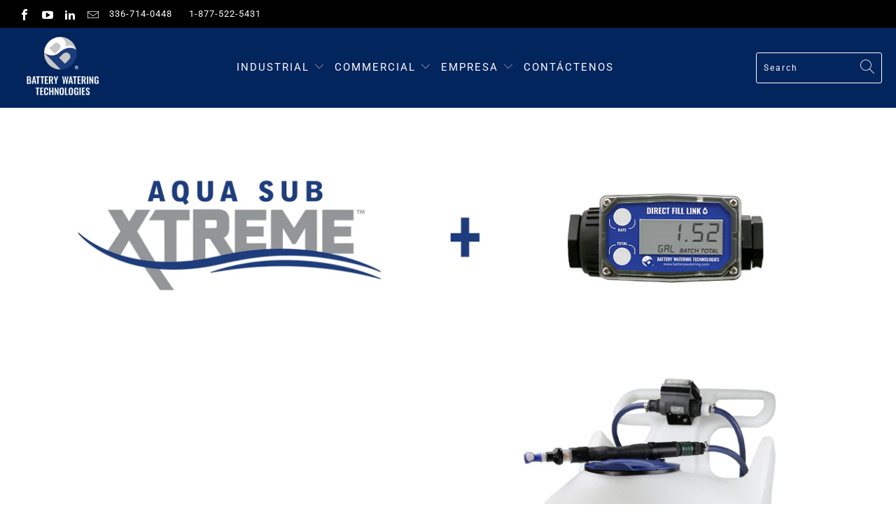

--- FILE ---
content_type: text/html; charset=utf-8
request_url: https://batterywatering.com/es/pages/flow-meter-mount
body_size: 39101
content:


 <!DOCTYPE html>
<html lang="es" fontify-lang="es"> <head> <meta charset="utf-8"> <meta http-equiv="cleartype" content="on"> <meta name="robots" content="index,follow">
    
<script type="text/javascript" src="https://secure2trace.co.uk/3729.js"></script> <!-- Mobile Specific Metas --> <meta name="HandheldFriendly" content="True"> <meta name="MobileOptimized" content="320"> <meta name="viewport" content="width=device-width,initial-scale=1"> <meta name="theme-color" content="#ffffff"> <title>
      Flow Meter Mount - Battery Watering Technologies</title> <link rel="preconnect dns-prefetch" href="https://fonts.shopifycdn.com" /> <link rel="preconnect dns-prefetch" href="https://cdn.shopify.com" /> <link rel="preconnect dns-prefetch" href="https://v.shopify.com" /> <link rel="preconnect dns-prefetch" href="https://cdn.shopifycloud.com" /> <link rel="stylesheet" href="https://cdnjs.cloudflare.com/ajax/libs/fancybox/3.5.6/jquery.fancybox.css"> <!-- Stylesheets for Turbo "6.0.5" --> <link href="//batterywatering.com/cdn/shop/t/15/assets/styles.scss.css?v=127548258353556251451753318057" rel="stylesheet" type="text/css" media="all" /> <link href="//batterywatering.com/cdn/shop/t/15/assets/prc.scss.css?v=159742244353633755101654894472" rel="stylesheet" type="text/css" media="all" /> <script>
      window.lazySizesConfig = window.lazySizesConfig || {};

      lazySizesConfig.expand = 300;
      lazySizesConfig.loadHidden = false;

      /*! lazysizes - v4.1.4 */
      !function(a,b){var c=b(a,a.document);a.lazySizes=c,"object"==typeof module&&module.exports&&(module.exports=c)}(window,function(a,b){"use strict";if(b.getElementsByClassName){var c,d,e=b.documentElement,f=a.Date,g=a.HTMLPictureElement,h="addEventListener",i="getAttribute",j=a[h],k=a.setTimeout,l=a.requestAnimationFrame||k,m=a.requestIdleCallback,n=/^picture$/i,o=["load","error","lazyincluded","_lazyloaded"],p={},q=Array.prototype.forEach,r=function(a,b){return p[b]||(p[b]=new RegExp("(\\s|^)"+b+"(\\s|$)")),p[b].test(a[i]("class")||"")&&p[b]},s=function(a,b){r(a,b)||a.setAttribute("class",(a[i]("class")||"").trim()+" "+b)},t=function(a,b){var c;(c=r(a,b))&&a.setAttribute("class",(a[i]("class")||"").replace(c," "))},u=function(a,b,c){var d=c?h:"removeEventListener";c&&u(a,b),o.forEach(function(c){a[d](c,b)})},v=function(a,d,e,f,g){var h=b.createEvent("Event");return e||(e={}),e.instance=c,h.initEvent(d,!f,!g),h.detail=e,a.dispatchEvent(h),h},w=function(b,c){var e;!g&&(e=a.picturefill||d.pf)?(c&&c.src&&!b[i]("srcset")&&b.setAttribute("srcset",c.src),e({reevaluate:!0,elements:[b]})):c&&c.src&&(b.src=c.src)},x=function(a,b){return(getComputedStyle(a,null)||{})[b]},y=function(a,b,c){for(c=c||a.offsetWidth;c<d.minSize&&b&&!a._lazysizesWidth;)c=b.offsetWidth,b=b.parentNode;return c},z=function(){var a,c,d=[],e=[],f=d,g=function(){var b=f;for(f=d.length?e:d,a=!0,c=!1;b.length;)b.shift()();a=!1},h=function(d,e){a&&!e?d.apply(this,arguments):(f.push(d),c||(c=!0,(b.hidden?k:l)(g)))};return h._lsFlush=g,h}(),A=function(a,b){return b?function(){z(a)}:function(){var b=this,c=arguments;z(function(){a.apply(b,c)})}},B=function(a){var b,c=0,e=d.throttleDelay,g=d.ricTimeout,h=function(){b=!1,c=f.now(),a()},i=m&&g>49?function(){m(h,{timeout:g}),g!==d.ricTimeout&&(g=d.ricTimeout)}:A(function(){k(h)},!0);return function(a){var d;(a=a===!0)&&(g=33),b||(b=!0,d=e-(f.now()-c),0>d&&(d=0),a||9>d?i():k(i,d))}},C=function(a){var b,c,d=99,e=function(){b=null,a()},g=function(){var a=f.now()-c;d>a?k(g,d-a):(m||e)(e)};return function(){c=f.now(),b||(b=k(g,d))}};!function(){var b,c={lazyClass:"lazyload",loadedClass:"lazyloaded",loadingClass:"lazyloading",preloadClass:"lazypreload",errorClass:"lazyerror",autosizesClass:"lazyautosizes",srcAttr:"data-src",srcsetAttr:"data-srcset",sizesAttr:"data-sizes",minSize:40,customMedia:{},init:!0,expFactor:1.5,hFac:.8,loadMode:2,loadHidden:!0,ricTimeout:0,throttleDelay:125};d=a.lazySizesConfig||a.lazysizesConfig||{};for(b in c)b in d||(d[b]=c[b]);a.lazySizesConfig=d,k(function(){d.init&&F()})}();var D=function(){var g,l,m,o,p,y,D,F,G,H,I,J,K,L,M=/^img$/i,N=/^iframe$/i,O="onscroll"in a&&!/(gle|ing)bot/.test(navigator.userAgent),P=0,Q=0,R=0,S=-1,T=function(a){R--,a&&a.target&&u(a.target,T),(!a||0>R||!a.target)&&(R=0)},U=function(a,c){var d,f=a,g="hidden"==x(b.body,"visibility")||"hidden"!=x(a.parentNode,"visibility")&&"hidden"!=x(a,"visibility");for(F-=c,I+=c,G-=c,H+=c;g&&(f=f.offsetParent)&&f!=b.body&&f!=e;)g=(x(f,"opacity")||1)>0,g&&"visible"!=x(f,"overflow")&&(d=f.getBoundingClientRect(),g=H>d.left&&G<d.right&&I>d.top-1&&F<d.bottom+1);return g},V=function(){var a,f,h,j,k,m,n,p,q,r=c.elements;if((o=d.loadMode)&&8>R&&(a=r.length)){f=0,S++,null==K&&("expand"in d||(d.expand=e.clientHeight>500&&e.clientWidth>500?500:370),J=d.expand,K=J*d.expFactor),K>Q&&1>R&&S>2&&o>2&&!b.hidden?(Q=K,S=0):Q=o>1&&S>1&&6>R?J:P;for(;a>f;f++)if(r[f]&&!r[f]._lazyRace)if(O)if((p=r[f][i]("data-expand"))&&(m=1*p)||(m=Q),q!==m&&(y=innerWidth+m*L,D=innerHeight+m,n=-1*m,q=m),h=r[f].getBoundingClientRect(),(I=h.bottom)>=n&&(F=h.top)<=D&&(H=h.right)>=n*L&&(G=h.left)<=y&&(I||H||G||F)&&(d.loadHidden||"hidden"!=x(r[f],"visibility"))&&(l&&3>R&&!p&&(3>o||4>S)||U(r[f],m))){if(ba(r[f]),k=!0,R>9)break}else!k&&l&&!j&&4>R&&4>S&&o>2&&(g[0]||d.preloadAfterLoad)&&(g[0]||!p&&(I||H||G||F||"auto"!=r[f][i](d.sizesAttr)))&&(j=g[0]||r[f]);else ba(r[f]);j&&!k&&ba(j)}},W=B(V),X=function(a){s(a.target,d.loadedClass),t(a.target,d.loadingClass),u(a.target,Z),v(a.target,"lazyloaded")},Y=A(X),Z=function(a){Y({target:a.target})},$=function(a,b){try{a.contentWindow.location.replace(b)}catch(c){a.src=b}},_=function(a){var b,c=a[i](d.srcsetAttr);(b=d.customMedia[a[i]("data-media")||a[i]("media")])&&a.setAttribute("media",b),c&&a.setAttribute("srcset",c)},aa=A(function(a,b,c,e,f){var g,h,j,l,o,p;(o=v(a,"lazybeforeunveil",b)).defaultPrevented||(e&&(c?s(a,d.autosizesClass):a.setAttribute("sizes",e)),h=a[i](d.srcsetAttr),g=a[i](d.srcAttr),f&&(j=a.parentNode,l=j&&n.test(j.nodeName||"")),p=b.firesLoad||"src"in a&&(h||g||l),o={target:a},p&&(u(a,T,!0),clearTimeout(m),m=k(T,2500),s(a,d.loadingClass),u(a,Z,!0)),l&&q.call(j.getElementsByTagName("source"),_),h?a.setAttribute("srcset",h):g&&!l&&(N.test(a.nodeName)?$(a,g):a.src=g),f&&(h||l)&&w(a,{src:g})),a._lazyRace&&delete a._lazyRace,t(a,d.lazyClass),z(function(){(!p||a.complete&&a.naturalWidth>1)&&(p?T(o):R--,X(o))},!0)}),ba=function(a){var b,c=M.test(a.nodeName),e=c&&(a[i](d.sizesAttr)||a[i]("sizes")),f="auto"==e;(!f&&l||!c||!a[i]("src")&&!a.srcset||a.complete||r(a,d.errorClass)||!r(a,d.lazyClass))&&(b=v(a,"lazyunveilread").detail,f&&E.updateElem(a,!0,a.offsetWidth),a._lazyRace=!0,R++,aa(a,b,f,e,c))},ca=function(){if(!l){if(f.now()-p<999)return void k(ca,999);var a=C(function(){d.loadMode=3,W()});l=!0,d.loadMode=3,W(),j("scroll",function(){3==d.loadMode&&(d.loadMode=2),a()},!0)}};return{_:function(){p=f.now(),c.elements=b.getElementsByClassName(d.lazyClass),g=b.getElementsByClassName(d.lazyClass+" "+d.preloadClass),L=d.hFac,j("scroll",W,!0),j("resize",W,!0),a.MutationObserver?new MutationObserver(W).observe(e,{childList:!0,subtree:!0,attributes:!0}):(e[h]("DOMNodeInserted",W,!0),e[h]("DOMAttrModified",W,!0),setInterval(W,999)),j("hashchange",W,!0),["focus","mouseover","click","load","transitionend","animationend","webkitAnimationEnd"].forEach(function(a){b[h](a,W,!0)}),/d$|^c/.test(b.readyState)?ca():(j("load",ca),b[h]("DOMContentLoaded",W),k(ca,2e4)),c.elements.length?(V(),z._lsFlush()):W()},checkElems:W,unveil:ba}}(),E=function(){var a,c=A(function(a,b,c,d){var e,f,g;if(a._lazysizesWidth=d,d+="px",a.setAttribute("sizes",d),n.test(b.nodeName||""))for(e=b.getElementsByTagName("source"),f=0,g=e.length;g>f;f++)e[f].setAttribute("sizes",d);c.detail.dataAttr||w(a,c.detail)}),e=function(a,b,d){var e,f=a.parentNode;f&&(d=y(a,f,d),e=v(a,"lazybeforesizes",{width:d,dataAttr:!!b}),e.defaultPrevented||(d=e.detail.width,d&&d!==a._lazysizesWidth&&c(a,f,e,d)))},f=function(){var b,c=a.length;if(c)for(b=0;c>b;b++)e(a[b])},g=C(f);return{_:function(){a=b.getElementsByClassName(d.autosizesClass),j("resize",g)},checkElems:g,updateElem:e}}(),F=function(){F.i||(F.i=!0,E._(),D._())};return c={cfg:d,autoSizer:E,loader:D,init:F,uP:w,aC:s,rC:t,hC:r,fire:v,gW:y,rAF:z}}});

      /*! lazysizes - v4.1.4 */
      !function(a,b){var c=function(){b(a.lazySizes),a.removeEventListener("lazyunveilread",c,!0)};b=b.bind(null,a,a.document),"object"==typeof module&&module.exports?b(require("lazysizes")):a.lazySizes?c():a.addEventListener("lazyunveilread",c,!0)}(window,function(a,b,c){"use strict";function d(){this.ratioElems=b.getElementsByClassName("lazyaspectratio"),this._setupEvents(),this.processImages()}if(a.addEventListener){var e,f,g,h=Array.prototype.forEach,i=/^picture$/i,j="data-aspectratio",k="img["+j+"]",l=function(b){return a.matchMedia?(l=function(a){return!a||(matchMedia(a)||{}).matches})(b):a.Modernizr&&Modernizr.mq?!b||Modernizr.mq(b):!b},m=c.aC,n=c.rC,o=c.cfg;d.prototype={_setupEvents:function(){var a=this,c=function(b){b.naturalWidth<36?a.addAspectRatio(b,!0):a.removeAspectRatio(b,!0)},d=function(){a.processImages()};b.addEventListener("load",function(a){a.target.getAttribute&&a.target.getAttribute(j)&&c(a.target)},!0),addEventListener("resize",function(){var b,d=function(){h.call(a.ratioElems,c)};return function(){clearTimeout(b),b=setTimeout(d,99)}}()),b.addEventListener("DOMContentLoaded",d),addEventListener("load",d)},processImages:function(a){var c,d;a||(a=b),c="length"in a&&!a.nodeName?a:a.querySelectorAll(k);for(d=0;d<c.length;d++)c[d].naturalWidth>36?this.removeAspectRatio(c[d]):this.addAspectRatio(c[d])},getSelectedRatio:function(a){var b,c,d,e,f,g=a.parentNode;if(g&&i.test(g.nodeName||""))for(d=g.getElementsByTagName("source"),b=0,c=d.length;c>b;b++)if(e=d[b].getAttribute("data-media")||d[b].getAttribute("media"),o.customMedia[e]&&(e=o.customMedia[e]),l(e)){f=d[b].getAttribute(j);break}return f||a.getAttribute(j)||""},parseRatio:function(){var a=/^\s*([+\d\.]+)(\s*[\/x]\s*([+\d\.]+))?\s*$/,b={};return function(c){var d;return!b[c]&&(d=c.match(a))&&(d[3]?b[c]=d[1]/d[3]:b[c]=1*d[1]),b[c]}}(),addAspectRatio:function(b,c){var d,e=b.offsetWidth,f=b.offsetHeight;return c||m(b,"lazyaspectratio"),36>e&&0>=f?void((e||f&&a.console)&&console.log("Define width or height of image, so we can calculate the other dimension")):(d=this.getSelectedRatio(b),d=this.parseRatio(d),void(d&&(e?b.style.height=e/d+"px":b.style.width=f*d+"px")))},removeAspectRatio:function(a){n(a,"lazyaspectratio"),a.style.height="",a.style.width="",a.removeAttribute(j)}},f=function(){g=a.jQuery||a.Zepto||a.shoestring||a.$,g&&g.fn&&!g.fn.imageRatio&&g.fn.filter&&g.fn.add&&g.fn.find?g.fn.imageRatio=function(){return e.processImages(this.find(k).add(this.filter(k))),this}:g=!1},f(),setTimeout(f),e=new d,a.imageRatio=e,"object"==typeof module&&module.exports?module.exports=e:"function"==typeof define&&define.amd&&define(e)}});

        /*! lazysizes - v4.1.5 */
        !function(a,b){var c=function(){b(a.lazySizes),a.removeEventListener("lazyunveilread",c,!0)};b=b.bind(null,a,a.document),"object"==typeof module&&module.exports?b(require("lazysizes")):a.lazySizes?c():a.addEventListener("lazyunveilread",c,!0)}(window,function(a,b,c){"use strict";if(a.addEventListener){var d=/\s+/g,e=/\s*\|\s+|\s+\|\s*/g,f=/^(.+?)(?:\s+\[\s*(.+?)\s*\])(?:\s+\[\s*(.+?)\s*\])?$/,g=/^\s*\(*\s*type\s*:\s*(.+?)\s*\)*\s*$/,h=/\(|\)|'/,i={contain:1,cover:1},j=function(a){var b=c.gW(a,a.parentNode);return(!a._lazysizesWidth||b>a._lazysizesWidth)&&(a._lazysizesWidth=b),a._lazysizesWidth},k=function(a){var b;return b=(getComputedStyle(a)||{getPropertyValue:function(){}}).getPropertyValue("background-size"),!i[b]&&i[a.style.backgroundSize]&&(b=a.style.backgroundSize),b},l=function(a,b){if(b){var c=b.match(g);c&&c[1]?a.setAttribute("type",c[1]):a.setAttribute("media",lazySizesConfig.customMedia[b]||b)}},m=function(a,c,g){var h=b.createElement("picture"),i=c.getAttribute(lazySizesConfig.sizesAttr),j=c.getAttribute("data-ratio"),k=c.getAttribute("data-optimumx");c._lazybgset&&c._lazybgset.parentNode==c&&c.removeChild(c._lazybgset),Object.defineProperty(g,"_lazybgset",{value:c,writable:!0}),Object.defineProperty(c,"_lazybgset",{value:h,writable:!0}),a=a.replace(d," ").split(e),h.style.display="none",g.className=lazySizesConfig.lazyClass,1!=a.length||i||(i="auto"),a.forEach(function(a){var c,d=b.createElement("source");i&&"auto"!=i&&d.setAttribute("sizes",i),(c=a.match(f))?(d.setAttribute(lazySizesConfig.srcsetAttr,c[1]),l(d,c[2]),l(d,c[3])):d.setAttribute(lazySizesConfig.srcsetAttr,a),h.appendChild(d)}),i&&(g.setAttribute(lazySizesConfig.sizesAttr,i),c.removeAttribute(lazySizesConfig.sizesAttr),c.removeAttribute("sizes")),k&&g.setAttribute("data-optimumx",k),j&&g.setAttribute("data-ratio",j),h.appendChild(g),c.appendChild(h)},n=function(a){if(a.target._lazybgset){var b=a.target,d=b._lazybgset,e=b.currentSrc||b.src;if(e){var f=c.fire(d,"bgsetproxy",{src:e,useSrc:h.test(e)?JSON.stringify(e):e});f.defaultPrevented||(d.style.backgroundImage="url("+f.detail.useSrc+")")}b._lazybgsetLoading&&(c.fire(d,"_lazyloaded",{},!1,!0),delete b._lazybgsetLoading)}};addEventListener("lazybeforeunveil",function(a){var d,e,f;!a.defaultPrevented&&(d=a.target.getAttribute("data-bgset"))&&(f=a.target,e=b.createElement("img"),e.alt="",e._lazybgsetLoading=!0,a.detail.firesLoad=!0,m(d,f,e),setTimeout(function(){c.loader.unveil(e),c.rAF(function(){c.fire(e,"_lazyloaded",{},!0,!0),e.complete&&n({target:e})})}))}),b.addEventListener("load",n,!0),a.addEventListener("lazybeforesizes",function(a){if(a.detail.instance==c&&a.target._lazybgset&&a.detail.dataAttr){var b=a.target._lazybgset,d=k(b);i[d]&&(a.target._lazysizesParentFit=d,c.rAF(function(){a.target.setAttribute("data-parent-fit",d),a.target._lazysizesParentFit&&delete a.target._lazysizesParentFit}))}},!0),b.documentElement.addEventListener("lazybeforesizes",function(a){!a.defaultPrevented&&a.target._lazybgset&&a.detail.instance==c&&(a.detail.width=j(a.target._lazybgset))})}});</script> <link rel="shortcut icon" type="image/x-icon" href="//batterywatering.com/cdn/shop/files/BWT_Favicon_B_2275b62a-6f81-4185-83d1-2aad696a2559_180x180.png?v=1623264321"> <link rel="apple-touch-icon" href="//batterywatering.com/cdn/shop/files/BWT_Favicon_B_2275b62a-6f81-4185-83d1-2aad696a2559_180x180.png?v=1623264321"/> <link rel="apple-touch-icon" sizes="57x57" href="//batterywatering.com/cdn/shop/files/BWT_Favicon_B_2275b62a-6f81-4185-83d1-2aad696a2559_57x57.png?v=1623264321"/> <link rel="apple-touch-icon" sizes="60x60" href="//batterywatering.com/cdn/shop/files/BWT_Favicon_B_2275b62a-6f81-4185-83d1-2aad696a2559_60x60.png?v=1623264321"/> <link rel="apple-touch-icon" sizes="72x72" href="//batterywatering.com/cdn/shop/files/BWT_Favicon_B_2275b62a-6f81-4185-83d1-2aad696a2559_72x72.png?v=1623264321"/> <link rel="apple-touch-icon" sizes="76x76" href="//batterywatering.com/cdn/shop/files/BWT_Favicon_B_2275b62a-6f81-4185-83d1-2aad696a2559_76x76.png?v=1623264321"/> <link rel="apple-touch-icon" sizes="114x114" href="//batterywatering.com/cdn/shop/files/BWT_Favicon_B_2275b62a-6f81-4185-83d1-2aad696a2559_114x114.png?v=1623264321"/> <link rel="apple-touch-icon" sizes="180x180" href="//batterywatering.com/cdn/shop/files/BWT_Favicon_B_2275b62a-6f81-4185-83d1-2aad696a2559_180x180.png?v=1623264321"/> <link rel="apple-touch-icon" sizes="228x228" href="//batterywatering.com/cdn/shop/files/BWT_Favicon_B_2275b62a-6f81-4185-83d1-2aad696a2559_228x228.png?v=1623264321"/> <link rel="canonical" href="https://batterywatering.com/es/pages/flow-meter-mount" /> <script>window.performance && window.performance.mark && window.performance.mark('shopify.content_for_header.start');</script><meta id="shopify-digital-wallet" name="shopify-digital-wallet" content="/47908454563/digital_wallets/dialog">
<link rel="alternate" hreflang="x-default" href="https://batterywatering.com/pages/flow-meter-mount">
<link rel="alternate" hreflang="en" href="https://batterywatering.com/pages/flow-meter-mount">
<link rel="alternate" hreflang="es" href="https://batterywatering.com/es/pages/flow-meter-mount">
<script async="async" src="/checkouts/internal/preloads.js?locale=es-US"></script>
<script id="shopify-features" type="application/json">{"accessToken":"a24a948ca66765959abe85fcee42dbfa","betas":["rich-media-storefront-analytics"],"domain":"batterywatering.com","predictiveSearch":true,"shopId":47908454563,"locale":"es"}</script>
<script>var Shopify = Shopify || {};
Shopify.shop = "battery-watering-technologies.myshopify.com";
Shopify.locale = "es";
Shopify.currency = {"active":"USD","rate":"1.0"};
Shopify.country = "US";
Shopify.theme = {"name":"Battery-Watering-Technology-Turbo-Theme\/master ","id":130584281251,"schema_name":"Turbo","schema_version":"6.0.5","theme_store_id":null,"role":"main"};
Shopify.theme.handle = "null";
Shopify.theme.style = {"id":null,"handle":null};
Shopify.cdnHost = "batterywatering.com/cdn";
Shopify.routes = Shopify.routes || {};
Shopify.routes.root = "/es/";</script>
<script type="module">!function(o){(o.Shopify=o.Shopify||{}).modules=!0}(window);</script>
<script>!function(o){function n(){var o=[];function n(){o.push(Array.prototype.slice.apply(arguments))}return n.q=o,n}var t=o.Shopify=o.Shopify||{};t.loadFeatures=n(),t.autoloadFeatures=n()}(window);</script>
<script id="shop-js-analytics" type="application/json">{"pageType":"page"}</script>
<script defer="defer" async type="module" src="//batterywatering.com/cdn/shopifycloud/shop-js/modules/v2/client.init-shop-cart-sync_BSQ69bm3.es.esm.js"></script>
<script defer="defer" async type="module" src="//batterywatering.com/cdn/shopifycloud/shop-js/modules/v2/chunk.common_CIqZBrE6.esm.js"></script>
<script type="module">
  await import("//batterywatering.com/cdn/shopifycloud/shop-js/modules/v2/client.init-shop-cart-sync_BSQ69bm3.es.esm.js");
await import("//batterywatering.com/cdn/shopifycloud/shop-js/modules/v2/chunk.common_CIqZBrE6.esm.js");

  window.Shopify.SignInWithShop?.initShopCartSync?.({"fedCMEnabled":true,"windoidEnabled":true});

</script>
<script id="__st">var __st={"a":47908454563,"offset":-18000,"reqid":"093b58f3-db04-4c1c-88ac-268e0e4d69b9-1768935523","pageurl":"batterywatering.com\/es\/pages\/flow-meter-mount","s":"pages-91881734307","u":"da5b2c57da85","p":"page","rtyp":"page","rid":91881734307};</script>
<script>window.ShopifyPaypalV4VisibilityTracking = true;</script>
<script id="captcha-bootstrap">!function(){'use strict';const t='contact',e='account',n='new_comment',o=[[t,t],['blogs',n],['comments',n],[t,'customer']],c=[[e,'customer_login'],[e,'guest_login'],[e,'recover_customer_password'],[e,'create_customer']],r=t=>t.map((([t,e])=>`form[action*='/${t}']:not([data-nocaptcha='true']) input[name='form_type'][value='${e}']`)).join(','),a=t=>()=>t?[...document.querySelectorAll(t)].map((t=>t.form)):[];function s(){const t=[...o],e=r(t);return a(e)}const i='password',u='form_key',d=['recaptcha-v3-token','g-recaptcha-response','h-captcha-response',i],f=()=>{try{return window.sessionStorage}catch{return}},m='__shopify_v',_=t=>t.elements[u];function p(t,e,n=!1){try{const o=window.sessionStorage,c=JSON.parse(o.getItem(e)),{data:r}=function(t){const{data:e,action:n}=t;return t[m]||n?{data:e,action:n}:{data:t,action:n}}(c);for(const[e,n]of Object.entries(r))t.elements[e]&&(t.elements[e].value=n);n&&o.removeItem(e)}catch(o){console.error('form repopulation failed',{error:o})}}const l='form_type',E='cptcha';function T(t){t.dataset[E]=!0}const w=window,h=w.document,L='Shopify',v='ce_forms',y='captcha';let A=!1;((t,e)=>{const n=(g='f06e6c50-85a8-45c8-87d0-21a2b65856fe',I='https://cdn.shopify.com/shopifycloud/storefront-forms-hcaptcha/ce_storefront_forms_captcha_hcaptcha.v1.5.2.iife.js',D={infoText:'Protegido por hCaptcha',privacyText:'Privacidad',termsText:'Términos'},(t,e,n)=>{const o=w[L][v],c=o.bindForm;if(c)return c(t,g,e,D).then(n);var r;o.q.push([[t,g,e,D],n]),r=I,A||(h.body.append(Object.assign(h.createElement('script'),{id:'captcha-provider',async:!0,src:r})),A=!0)});var g,I,D;w[L]=w[L]||{},w[L][v]=w[L][v]||{},w[L][v].q=[],w[L][y]=w[L][y]||{},w[L][y].protect=function(t,e){n(t,void 0,e),T(t)},Object.freeze(w[L][y]),function(t,e,n,w,h,L){const[v,y,A,g]=function(t,e,n){const i=e?o:[],u=t?c:[],d=[...i,...u],f=r(d),m=r(i),_=r(d.filter((([t,e])=>n.includes(e))));return[a(f),a(m),a(_),s()]}(w,h,L),I=t=>{const e=t.target;return e instanceof HTMLFormElement?e:e&&e.form},D=t=>v().includes(t);t.addEventListener('submit',(t=>{const e=I(t);if(!e)return;const n=D(e)&&!e.dataset.hcaptchaBound&&!e.dataset.recaptchaBound,o=_(e),c=g().includes(e)&&(!o||!o.value);(n||c)&&t.preventDefault(),c&&!n&&(function(t){try{if(!f())return;!function(t){const e=f();if(!e)return;const n=_(t);if(!n)return;const o=n.value;o&&e.removeItem(o)}(t);const e=Array.from(Array(32),(()=>Math.random().toString(36)[2])).join('');!function(t,e){_(t)||t.append(Object.assign(document.createElement('input'),{type:'hidden',name:u})),t.elements[u].value=e}(t,e),function(t,e){const n=f();if(!n)return;const o=[...t.querySelectorAll(`input[type='${i}']`)].map((({name:t})=>t)),c=[...d,...o],r={};for(const[a,s]of new FormData(t).entries())c.includes(a)||(r[a]=s);n.setItem(e,JSON.stringify({[m]:1,action:t.action,data:r}))}(t,e)}catch(e){console.error('failed to persist form',e)}}(e),e.submit())}));const S=(t,e)=>{t&&!t.dataset[E]&&(n(t,e.some((e=>e===t))),T(t))};for(const o of['focusin','change'])t.addEventListener(o,(t=>{const e=I(t);D(e)&&S(e,y())}));const B=e.get('form_key'),M=e.get(l),P=B&&M;t.addEventListener('DOMContentLoaded',(()=>{const t=y();if(P)for(const e of t)e.elements[l].value===M&&p(e,B);[...new Set([...A(),...v().filter((t=>'true'===t.dataset.shopifyCaptcha))])].forEach((e=>S(e,t)))}))}(h,new URLSearchParams(w.location.search),n,t,e,['guest_login'])})(!0,!0)}();</script>
<script integrity="sha256-4kQ18oKyAcykRKYeNunJcIwy7WH5gtpwJnB7kiuLZ1E=" data-source-attribution="shopify.loadfeatures" defer="defer" src="//batterywatering.com/cdn/shopifycloud/storefront/assets/storefront/load_feature-a0a9edcb.js" crossorigin="anonymous"></script>
<script data-source-attribution="shopify.dynamic_checkout.dynamic.init">var Shopify=Shopify||{};Shopify.PaymentButton=Shopify.PaymentButton||{isStorefrontPortableWallets:!0,init:function(){window.Shopify.PaymentButton.init=function(){};var t=document.createElement("script");t.src="https://batterywatering.com/cdn/shopifycloud/portable-wallets/latest/portable-wallets.es.js",t.type="module",document.head.appendChild(t)}};
</script>
<script data-source-attribution="shopify.dynamic_checkout.buyer_consent">
  function portableWalletsHideBuyerConsent(e){var t=document.getElementById("shopify-buyer-consent"),n=document.getElementById("shopify-subscription-policy-button");t&&n&&(t.classList.add("hidden"),t.setAttribute("aria-hidden","true"),n.removeEventListener("click",e))}function portableWalletsShowBuyerConsent(e){var t=document.getElementById("shopify-buyer-consent"),n=document.getElementById("shopify-subscription-policy-button");t&&n&&(t.classList.remove("hidden"),t.removeAttribute("aria-hidden"),n.addEventListener("click",e))}window.Shopify?.PaymentButton&&(window.Shopify.PaymentButton.hideBuyerConsent=portableWalletsHideBuyerConsent,window.Shopify.PaymentButton.showBuyerConsent=portableWalletsShowBuyerConsent);
</script>
<script data-source-attribution="shopify.dynamic_checkout.cart.bootstrap">document.addEventListener("DOMContentLoaded",(function(){function t(){return document.querySelector("shopify-accelerated-checkout-cart, shopify-accelerated-checkout")}if(t())Shopify.PaymentButton.init();else{new MutationObserver((function(e,n){t()&&(Shopify.PaymentButton.init(),n.disconnect())})).observe(document.body,{childList:!0,subtree:!0})}}));
</script>
<script id='scb4127' type='text/javascript' async='' src='https://batterywatering.com/cdn/shopifycloud/privacy-banner/storefront-banner.js'></script>
<script>window.performance && window.performance.mark && window.performance.mark('shopify.content_for_header.end');</script> 
 

    

<meta name="author" content="Battery Watering Technologies">
<meta property="og:url" content="https://batterywatering.com/es/pages/flow-meter-mount">
<meta property="og:site_name" content="Battery Watering Technologies"> <meta property="og:type" content="article"> <meta property="og:title" content="Flow Meter Mount"> <meta property="og:image" content="https://batterywatering.com/cdn/shop/files/Social_Sharing_Image_2_3d68bfd9-a01d-4622-9136-1720ed0245d7_600x600.png?v=1630068428"> <meta property="og:image:secure_url" content="https://batterywatering.com/cdn/shop/files/Social_Sharing_Image_2_3d68bfd9-a01d-4622-9136-1720ed0245d7_600x600.png?v=1630068428"> <meta property="og:image:width" content="5000"> <meta property="og:image:height" content="2617">

  






<meta name="twitter:card" content="summary"> <script>
      PRC = {};</script>
    
  
<!--begin-boost-pfs-filter-css--> <link rel="preload stylesheet" href="//batterywatering.com/cdn/shop/t/15/assets/boost-pfs-instant-search.css?v=90481421508406239881654881156" as="style"><link href="//batterywatering.com/cdn/shop/t/15/assets/boost-pfs-custom.css?v=106615503110342355831654881156" rel="stylesheet" type="text/css" media="all" />
<style data-id="boost-pfs-style" type="text/css">
      .boost-pfs-filter-option-title-text {}

     .boost-pfs-filter-tree-v .boost-pfs-filter-option-title-text:before {}
      .boost-pfs-filter-tree-v .boost-pfs-filter-option.boost-pfs-filter-option-collapsed .boost-pfs-filter-option-title-text:before {}
      .boost-pfs-filter-tree-h .boost-pfs-filter-option-title-heading:before {
        border-right-color: ;
        border-bottom-color: ;
      }

      .boost-pfs-filter-option-content .boost-pfs-filter-option-item-list .boost-pfs-filter-option-item button,
      .boost-pfs-filter-option-content .boost-pfs-filter-option-item-list .boost-pfs-filter-option-item .boost-pfs-filter-button,
      .boost-pfs-filter-option-range-amount input,
      .boost-pfs-filter-tree-v .boost-pfs-filter-refine-by .boost-pfs-filter-refine-by-items .refine-by-item,
      .boost-pfs-filter-refine-by-wrapper-v .boost-pfs-filter-refine-by .boost-pfs-filter-refine-by-items .refine-by-item,
      .boost-pfs-filter-refine-by .boost-pfs-filter-option-title,
      .boost-pfs-filter-refine-by .boost-pfs-filter-refine-by-items .refine-by-item>a,
      .boost-pfs-filter-refine-by>span,
      .boost-pfs-filter-clear,
      .boost-pfs-filter-clear-all{font-size: 14px;}

      .boost-pfs-filter-option-multi-level-collections .boost-pfs-filter-option-multi-level-list .boost-pfs-filter-option-item .boost-pfs-filter-button-arrow .boost-pfs-arrow:before,
      .boost-pfs-filter-option-multi-level-tag .boost-pfs-filter-option-multi-level-list .boost-pfs-filter-option-item .boost-pfs-filter-button-arrow .boost-pfs-arrow:before {}

      .boost-pfs-filter-refine-by .boost-pfs-filter-refine-by-items .refine-by-item .boost-pfs-filter-clear:before,
      .boost-pfs-filter-refine-by .boost-pfs-filter-refine-by-items .refine-by-item .boost-pfs-filter-clear:after {
        background: ;
      }

      .boost-pfs-filter-tree-mobile-button button,
      .boost-pfs-filter-top-sorting-mobile button {background: rgba(10,48,125,1) !important;}
      .boost-pfs-filter-top-sorting-mobile button>span:after {}</style>
<!--end-boost-pfs-filter-css--> <script src="https://unpkg.com/@popperjs/core@2"></script> <script src="https://unpkg.com/tippy.js@6"></script> <script src="https://cdn.jsdelivr.net/npm/vue@2.6.12"></script> <script src="https://cdn.jsdelivr.net/npm/es6-promise@4/dist/es6-promise.auto.js"></script> <script src="https://unpkg.com/vuex@3.6.2/dist/vuex.js"></script> <script src="//batterywatering.com/cdn/shop/t/15/assets/lodash.js?v=39631100303889791561654881156"></script> <div id="shopify-section-prc-menu-colors" class="shopify-section prc-menu-colors"><style>/*PRC MENU BG COLORS*/
      [data-dropdown="commercial"] .dropdown.menu,
      [data-mobile-dropdown-rel="commercial"],
      [data-vertical-menu="commercial"],
      .prc-section--commercial .main-nav,
      #mobile_menu [data-top-bar-item="commercial"]{
        background:  #02458c !important;
      }

      [data-mobile-dropdown-rel="commercial"] a:hover span, 
      [data-mobile-dropdown-rel="commercial"] a:focus,
      [data-mobile-dropdown-rel="commercial"] a:hover,
      [data-dropdown-rel="commercial"]:hover span, 
      [data-dropdown-rel="commercial"]:focus, 
      [data-dropdown-rel="commercial"]:hover,
      [data-dropdown-rel="commercial"].active, 
      [data-dropdown-rel="commercial"].active span,
      [data-dropdown="commercial"] a:hover span, 
      [data-dropdown="commercial"] a:focus, 
      [data-dropdown="commercial"] a:hover,
      [data-dropdown="commercial"] a.active, 
      [data-vertical-menu="commercial"] a.active span,
      [data-vertical-menu="commercial"] a:hover span, 
      [data-vertical-menu="commercial"] a:focus, 
      [data-vertical-menu="commercial"] a:hover,
      [data-vertical-menu="commercial"] a.active, 
      #mobile_menu [data-top-bar-item="commercial"] a.active span,
      #mobile_menu [data-top-bar-item="commercial"] a:hover span, 
      #mobile_menu [data-top-bar-item="commercial"] a:focus, 
      #mobile_menu [data-top-bar-item="commercial"] a:hover,
      #mobile_menu [data-top-bar-item="commercial"] a.active{
        color: #5babff !important;
      }/*PRC MENU BG COLORS*/
      [data-dropdown="industrial"] .dropdown.menu,
      [data-mobile-dropdown-rel="industrial"],
      [data-vertical-menu="industrial"],
      .prc-section--industrial .main-nav,
      #mobile_menu [data-top-bar-item="industrial"]{
        background:  #02255e !important;
      }

      [data-mobile-dropdown-rel="industrial"] a:hover span, 
      [data-mobile-dropdown-rel="industrial"] a:focus,
      [data-mobile-dropdown-rel="industrial"] a:hover,
      [data-dropdown-rel="industrial"]:hover span, 
      [data-dropdown-rel="industrial"]:focus, 
      [data-dropdown-rel="industrial"]:hover,
      [data-dropdown-rel="industrial"].active, 
      [data-dropdown-rel="industrial"].active span,
      [data-dropdown="industrial"] a:hover span, 
      [data-dropdown="industrial"] a:focus, 
      [data-dropdown="industrial"] a:hover,
      [data-dropdown="industrial"] a.active, 
      [data-vertical-menu="industrial"] a.active span,
      [data-vertical-menu="industrial"] a:hover span, 
      [data-vertical-menu="industrial"] a:focus, 
      [data-vertical-menu="industrial"] a:hover,
      [data-vertical-menu="industrial"] a.active, 
      #mobile_menu [data-top-bar-item="industrial"] a.active span,
      #mobile_menu [data-top-bar-item="industrial"] a:hover span, 
      #mobile_menu [data-top-bar-item="industrial"] a:focus, 
      #mobile_menu [data-top-bar-item="industrial"] a:hover,
      #mobile_menu [data-top-bar-item="industrial"] a.active{
        color: #2d7dff !important;
      }/*PRC MENU BG COLORS*/
      [data-dropdown="compania"] .dropdown.menu,
      [data-mobile-dropdown-rel="compania"],
      [data-vertical-menu="compania"],
      .prc-section--compania .main-nav,
      #mobile_menu [data-top-bar-item="compania"]{
        background:  #686e7c !important;
      }

      [data-mobile-dropdown-rel="compania"] a:hover span, 
      [data-mobile-dropdown-rel="compania"] a:focus,
      [data-mobile-dropdown-rel="compania"] a:hover,
      [data-dropdown-rel="compania"]:hover span, 
      [data-dropdown-rel="compania"]:focus, 
      [data-dropdown-rel="compania"]:hover,
      [data-dropdown-rel="compania"].active, 
      [data-dropdown-rel="compania"].active span,
      [data-dropdown="compania"] a:hover span, 
      [data-dropdown="compania"] a:focus, 
      [data-dropdown="compania"] a:hover,
      [data-dropdown="compania"] a.active, 
      [data-vertical-menu="compania"] a.active span,
      [data-vertical-menu="compania"] a:hover span, 
      [data-vertical-menu="compania"] a:focus, 
      [data-vertical-menu="compania"] a:hover,
      [data-vertical-menu="compania"] a.active, 
      #mobile_menu [data-top-bar-item="compania"] a.active span,
      #mobile_menu [data-top-bar-item="compania"] a:hover span, 
      #mobile_menu [data-top-bar-item="compania"] a:focus, 
      #mobile_menu [data-top-bar-item="compania"] a:hover,
      #mobile_menu [data-top-bar-item="compania"] a.active{
        color: #c5d2eb !important;
      }/*PRC MENU BG COLORS*/
      [data-dropdown="contactenos"] .dropdown.menu,
      [data-mobile-dropdown-rel="contactenos"],
      [data-vertical-menu="contactenos"],
      .prc-section--contactenos .main-nav,
      #mobile_menu [data-top-bar-item="contactenos"]{
        background:  #686e7c !important;
      }

      [data-mobile-dropdown-rel="contactenos"] a:hover span, 
      [data-mobile-dropdown-rel="contactenos"] a:focus,
      [data-mobile-dropdown-rel="contactenos"] a:hover,
      [data-dropdown-rel="contactenos"]:hover span, 
      [data-dropdown-rel="contactenos"]:focus, 
      [data-dropdown-rel="contactenos"]:hover,
      [data-dropdown-rel="contactenos"].active, 
      [data-dropdown-rel="contactenos"].active span,
      [data-dropdown="contactenos"] a:hover span, 
      [data-dropdown="contactenos"] a:focus, 
      [data-dropdown="contactenos"] a:hover,
      [data-dropdown="contactenos"] a.active, 
      [data-vertical-menu="contactenos"] a.active span,
      [data-vertical-menu="contactenos"] a:hover span, 
      [data-vertical-menu="contactenos"] a:focus, 
      [data-vertical-menu="contactenos"] a:hover,
      [data-vertical-menu="contactenos"] a.active, 
      #mobile_menu [data-top-bar-item="contactenos"] a.active span,
      #mobile_menu [data-top-bar-item="contactenos"] a:hover span, 
      #mobile_menu [data-top-bar-item="contactenos"] a:focus, 
      #mobile_menu [data-top-bar-item="contactenos"] a:hover,
      #mobile_menu [data-top-bar-item="contactenos"] a.active{
        color: #c5d2eb !important;
      }/*PRC MENU BG COLORS*/
      [data-dropdown="336-714-0448"] .dropdown.menu,
      [data-mobile-dropdown-rel="336-714-0448"],
      [data-vertical-menu="336-714-0448"],
      .prc-section--336-714-0448 .main-nav,
      #mobile_menu [data-top-bar-item="336-714-0448"]{
        background:  #686e7c !important;
      }

      [data-mobile-dropdown-rel="336-714-0448"] a:hover span, 
      [data-mobile-dropdown-rel="336-714-0448"] a:focus,
      [data-mobile-dropdown-rel="336-714-0448"] a:hover,
      [data-dropdown-rel="336-714-0448"]:hover span, 
      [data-dropdown-rel="336-714-0448"]:focus, 
      [data-dropdown-rel="336-714-0448"]:hover,
      [data-dropdown-rel="336-714-0448"].active, 
      [data-dropdown-rel="336-714-0448"].active span,
      [data-dropdown="336-714-0448"] a:hover span, 
      [data-dropdown="336-714-0448"] a:focus, 
      [data-dropdown="336-714-0448"] a:hover,
      [data-dropdown="336-714-0448"] a.active, 
      [data-vertical-menu="336-714-0448"] a.active span,
      [data-vertical-menu="336-714-0448"] a:hover span, 
      [data-vertical-menu="336-714-0448"] a:focus, 
      [data-vertical-menu="336-714-0448"] a:hover,
      [data-vertical-menu="336-714-0448"] a.active, 
      #mobile_menu [data-top-bar-item="336-714-0448"] a.active span,
      #mobile_menu [data-top-bar-item="336-714-0448"] a:hover span, 
      #mobile_menu [data-top-bar-item="336-714-0448"] a:focus, 
      #mobile_menu [data-top-bar-item="336-714-0448"] a:hover,
      #mobile_menu [data-top-bar-item="336-714-0448"] a.active{
        color: #c5d2eb !important;
      }/*PRC MENU BG COLORS*/
      [data-dropdown="1-877-522-5431"] .dropdown.menu,
      [data-mobile-dropdown-rel="1-877-522-5431"],
      [data-vertical-menu="1-877-522-5431"],
      .prc-section--1-877-522-5431 .main-nav,
      #mobile_menu [data-top-bar-item="1-877-522-5431"]{
        background:  #686e7c !important;
      }

      [data-mobile-dropdown-rel="1-877-522-5431"] a:hover span, 
      [data-mobile-dropdown-rel="1-877-522-5431"] a:focus,
      [data-mobile-dropdown-rel="1-877-522-5431"] a:hover,
      [data-dropdown-rel="1-877-522-5431"]:hover span, 
      [data-dropdown-rel="1-877-522-5431"]:focus, 
      [data-dropdown-rel="1-877-522-5431"]:hover,
      [data-dropdown-rel="1-877-522-5431"].active, 
      [data-dropdown-rel="1-877-522-5431"].active span,
      [data-dropdown="1-877-522-5431"] a:hover span, 
      [data-dropdown="1-877-522-5431"] a:focus, 
      [data-dropdown="1-877-522-5431"] a:hover,
      [data-dropdown="1-877-522-5431"] a.active, 
      [data-vertical-menu="1-877-522-5431"] a.active span,
      [data-vertical-menu="1-877-522-5431"] a:hover span, 
      [data-vertical-menu="1-877-522-5431"] a:focus, 
      [data-vertical-menu="1-877-522-5431"] a:hover,
      [data-vertical-menu="1-877-522-5431"] a.active, 
      #mobile_menu [data-top-bar-item="1-877-522-5431"] a.active span,
      #mobile_menu [data-top-bar-item="1-877-522-5431"] a:hover span, 
      #mobile_menu [data-top-bar-item="1-877-522-5431"] a:focus, 
      #mobile_menu [data-top-bar-item="1-877-522-5431"] a:hover,
      #mobile_menu [data-top-bar-item="1-877-522-5431"] a.active{
        color: #c5d2eb !important;
      }</style>



</div>
  

<!-- BEGIN app block: shopify://apps/transcy/blocks/switcher_embed_block/bce4f1c0-c18c-43b0-b0b2-a1aefaa44573 --><!-- BEGIN app snippet: fa_translate_core --><script>
    (function () {
        console.log("transcy ignore convert TC value",typeof transcy_ignoreConvertPrice != "undefined");
        
        function addMoneyTag(mutations, observer) {
            let currencyCookie = getCookieCore("transcy_currency");
            
            let shopifyCurrencyRegex = buildXPathQuery(
                window.ShopifyTC.shopifyCurrency.price_currency
            );
            let currencyRegex = buildCurrencyRegex(window.ShopifyTC.shopifyCurrency.price_currency)
            let tempTranscy = document.evaluate(shopifyCurrencyRegex, document, null, XPathResult.ORDERED_NODE_SNAPSHOT_TYPE, null);
            for (let iTranscy = 0; iTranscy < tempTranscy.snapshotLength; iTranscy++) {
                let elTranscy = tempTranscy.snapshotItem(iTranscy);
                if (elTranscy.innerHTML &&
                !elTranscy.classList.contains('transcy-money') && (typeof transcy_ignoreConvertPrice == "undefined" ||
                !transcy_ignoreConvertPrice?.some(className => elTranscy.classList?.contains(className))) && elTranscy?.childNodes?.length == 1) {
                    if (!window.ShopifyTC?.shopifyCurrency?.price_currency || currencyCookie == window.ShopifyTC?.currency?.active || !currencyCookie) {
                        addClassIfNotExists(elTranscy, 'notranslate');
                        continue;
                    }

                    elTranscy.classList.add('transcy-money');
                    let innerHTML = replaceMatches(elTranscy?.textContent, currencyRegex);
                    elTranscy.innerHTML = innerHTML;
                    if (!innerHTML.includes("tc-money")) {
                        addClassIfNotExists(elTranscy, 'notranslate');
                    }
                } 
                if (elTranscy.classList.contains('transcy-money') && !elTranscy?.innerHTML?.includes("tc-money")) {
                    addClassIfNotExists(elTranscy, 'notranslate');
                }
            }
        }
    
        function logChangesTranscy(mutations, observer) {
            const xpathQuery = `
                //*[text()[contains(.,"•tc")]] |
                //*[text()[contains(.,"tc")]] |
                //*[text()[contains(.,"transcy")]] |
                //textarea[@placeholder[contains(.,"transcy")]] |
                //textarea[@placeholder[contains(.,"tc")]] |
                //select[@placeholder[contains(.,"transcy")]] |
                //select[@placeholder[contains(.,"tc")]] |
                //input[@placeholder[contains(.,"tc")]] |
                //input[@value[contains(.,"tc")]] |
                //input[@value[contains(.,"transcy")]] |
                //*[text()[contains(.,"TC")]] |
                //textarea[@placeholder[contains(.,"TC")]] |
                //select[@placeholder[contains(.,"TC")]] |
                //input[@placeholder[contains(.,"TC")]] |
                //input[@value[contains(.,"TC")]]
            `;
            let tempTranscy = document.evaluate(xpathQuery, document, null, XPathResult.ORDERED_NODE_SNAPSHOT_TYPE, null);
            for (let iTranscy = 0; iTranscy < tempTranscy.snapshotLength; iTranscy++) {
                let elTranscy = tempTranscy.snapshotItem(iTranscy);
                let innerHtmlTranscy = elTranscy?.innerHTML ? elTranscy.innerHTML : "";
                if (innerHtmlTranscy && !["SCRIPT", "LINK", "STYLE"].includes(elTranscy.nodeName)) {
                    const textToReplace = [
                        '&lt;•tc&gt;', '&lt;/•tc&gt;', '&lt;tc&gt;', '&lt;/tc&gt;',
                        '&lt;transcy&gt;', '&lt;/transcy&gt;', '&amp;lt;tc&amp;gt;',
                        '&amp;lt;/tc&amp;gt;', '&lt;TRANSCY&gt;', '&lt;/TRANSCY&gt;',
                        '&lt;TC&gt;', '&lt;/TC&gt;'
                    ];
                    let containsTag = textToReplace.some(tag => innerHtmlTranscy.includes(tag));
                    if (containsTag) {
                        textToReplace.forEach(tag => {
                            innerHtmlTranscy = innerHtmlTranscy.replaceAll(tag, '');
                        });
                        elTranscy.innerHTML = innerHtmlTranscy;
                        elTranscy.setAttribute('translate', 'no');
                    }
    
                    const tagsToReplace = ['<•tc>', '</•tc>', '<tc>', '</tc>', '<transcy>', '</transcy>', '<TC>', '</TC>', '<TRANSCY>', '</TRANSCY>'];
                    if (tagsToReplace.some(tag => innerHtmlTranscy.includes(tag))) {
                        innerHtmlTranscy = innerHtmlTranscy.replace(/<(|\/)transcy>|<(|\/)tc>|<(|\/)•tc>/gi, "");
                        elTranscy.innerHTML = innerHtmlTranscy;
                        elTranscy.setAttribute('translate', 'no');
                    }
                }
                if (["INPUT"].includes(elTranscy.nodeName)) {
                    let valueInputTranscy = elTranscy.value.replaceAll("&lt;tc&gt;", "").replaceAll("&lt;/tc&gt;", "").replace(/<(|\/)transcy>|<(|\/)tc>/gi, "");
                    elTranscy.value = valueInputTranscy
                }
    
                if (["INPUT", "SELECT", "TEXTAREA"].includes(elTranscy.nodeName)) {
                    elTranscy.placeholder = elTranscy.placeholder.replaceAll("&lt;tc&gt;", "").replaceAll("&lt;/tc&gt;", "").replace(/<(|\/)transcy>|<(|\/)tc>/gi, "");
                }
            }
            addMoneyTag(mutations, observer)
        }
        const observerOptionsTranscy = {
            subtree: true,
            childList: true
        };
        const observerTranscy = new MutationObserver(logChangesTranscy);
        observerTranscy.observe(document.documentElement, observerOptionsTranscy);
    })();

    const addClassIfNotExists = (element, className) => {
        if (!element.classList.contains(className)) {
            element.classList.add(className);
        }
    };
    
    const replaceMatches = (content, currencyRegex) => {
        let arrCurrencies = content.match(currencyRegex);
    
        if (arrCurrencies?.length && content === arrCurrencies[0]) {
            return content;
        }
        return (
            arrCurrencies?.reduce((string, oldVal, index) => {
                const hasSpaceBefore = string.match(new RegExp(`\\s${oldVal}`));
                const hasSpaceAfter = string.match(new RegExp(`${oldVal}\\s`));
                let eleCurrencyConvert = `<tc-money translate="no">${arrCurrencies[index]}</tc-money>`;
                if (hasSpaceBefore) eleCurrencyConvert = ` ${eleCurrencyConvert}`;
                if (hasSpaceAfter) eleCurrencyConvert = `${eleCurrencyConvert} `;
                if (string.includes("tc-money")) {
                    return string;
                }
                return string?.replaceAll(oldVal, eleCurrencyConvert);
            }, content) || content
        );
        return result;
    };
    
    const unwrapCurrencySpan = (text) => {
        return text.replace(/<span[^>]*>(.*?)<\/span>/gi, "$1");
    };

    const getSymbolsAndCodes = (text)=>{
        let numberPattern = "\\d+(?:[.,]\\d+)*(?:[.,]\\d+)?(?:\\s?\\d+)?"; // Chỉ tối đa 1 khoảng trắng
        let textWithoutCurrencySpan = unwrapCurrencySpan(text);
        let symbolsAndCodes = textWithoutCurrencySpan
            .trim()
            .replace(new RegExp(numberPattern, "g"), "")
            .split(/\s+/) // Loại bỏ khoảng trắng dư thừa
            .filter((el) => el);

        if (!Array.isArray(symbolsAndCodes) || symbolsAndCodes.length === 0) {
            throw new Error("symbolsAndCodes must be a non-empty array.");
        }

        return symbolsAndCodes;
    }
    
    const buildCurrencyRegex = (text) => {
       let symbolsAndCodes = getSymbolsAndCodes(text)
       let patterns = createCurrencyRegex(symbolsAndCodes)

       return new RegExp(`(${patterns.join("|")})`, "g");
    };

    const createCurrencyRegex = (symbolsAndCodes)=>{
        const escape = (str) => str.replace(/[-/\\^$*+?.()|[\]{}]/g, "\\$&");
        const [s1, s2] = [escape(symbolsAndCodes[0]), escape(symbolsAndCodes[1] || "")];
        const space = "\\s?";
        const numberPattern = "\\d+(?:[.,]\\d+)*(?:[.,]\\d+)?(?:\\s?\\d+)?"; 
        const patterns = [];
        if (s1 && s2) {
            patterns.push(
                `${s1}${space}${numberPattern}${space}${s2}`,
                `${s2}${space}${numberPattern}${space}${s1}`,
                `${s2}${space}${s1}${space}${numberPattern}`,
                `${s1}${space}${s2}${space}${numberPattern}`
            );
        }
        if (s1) {
            patterns.push(`${s1}${space}${numberPattern}`);
            patterns.push(`${numberPattern}${space}${s1}`);
        }

        if (s2) {
            patterns.push(`${s2}${space}${numberPattern}`);
            patterns.push(`${numberPattern}${space}${s2}`);
        }
        return patterns;
    }
    
    const getCookieCore = function (name) {
        var nameEQ = name + "=";
        var ca = document.cookie.split(';');
        for (var i = 0; i < ca.length; i++) {
            var c = ca[i];
            while (c.charAt(0) == ' ') c = c.substring(1, c.length);
            if (c.indexOf(nameEQ) == 0) return c.substring(nameEQ.length, c.length);
        }
        return null;
    };
    
    const buildXPathQuery = (text) => {
        let numberPattern = "\\d+(?:[.,]\\d+)*"; // Bỏ `matches()`
        let symbolAndCodes = text.replace(/<span[^>]*>(.*?)<\/span>/gi, "$1")
            .trim()
            .replace(new RegExp(numberPattern, "g"), "")
            .split(" ")
            ?.filter((el) => el);
    
        if (!symbolAndCodes || !Array.isArray(symbolAndCodes) || symbolAndCodes.length === 0) {
            throw new Error("symbolAndCodes must be a non-empty array.");
        }
    
        // Escape ký tự đặc biệt trong XPath
        const escapeXPath = (str) => str.replace(/(["'])/g, "\\$1");
    
        // Danh sách thẻ HTML cần tìm
        const allowedTags = ["div", "span", "p", "strong", "b", "h1", "h2", "h3", "h4", "h5", "h6", "td", "li", "font", "dd", 'a', 'font', 's'];
    
        // Tạo điều kiện contains() cho từng symbol hoặc code
        const conditions = symbolAndCodes
            .map((symbol) =>
                `(contains(text(), "${escapeXPath(symbol)}") and (contains(text(), "0") or contains(text(), "1") or contains(text(), "2") or contains(text(), "3") or contains(text(), "4") or contains(text(), "5") or contains(text(), "6") or contains(text(), "7") or contains(text(), "8") or contains(text(), "9")) )`
            )
            .join(" or ");
    
        // Tạo XPath Query (Chỉ tìm trong các thẻ HTML, không tìm trong input)
        const xpathQuery = allowedTags
            .map((tag) => `//${tag}[${conditions}]`)
            .join(" | ");
    
        return xpathQuery;
    };
    
    window.ShopifyTC = {};
    ShopifyTC.shop = "batterywatering.com";
    ShopifyTC.locale = "es";
    ShopifyTC.currency = {"active":"USD", "rate":""};
    ShopifyTC.country = "US";
    ShopifyTC.designMode = false;
    ShopifyTC.theme = {};
    ShopifyTC.cdnHost = "";
    ShopifyTC.routes = {};
    ShopifyTC.routes.root = "/es";
    ShopifyTC.store_id = 47908454563;
    ShopifyTC.page_type = "page";
    ShopifyTC.resource_id = "";
    ShopifyTC.resource_description = "";
    ShopifyTC.market_id = 609353891;
    switch (ShopifyTC.page_type) {
        case "product":
            ShopifyTC.resource_id = null;
            ShopifyTC.resource_description = null
            break;
        case "article":
            ShopifyTC.resource_id = null;
            ShopifyTC.resource_description = null
            break;
        case "blog":
            ShopifyTC.resource_id = null;
            break;
        case "collection":
            ShopifyTC.resource_id = null;
            ShopifyTC.resource_description = null
            break;
        case "policy":
            ShopifyTC.resource_id = null;
            ShopifyTC.resource_description = null
            break;
        case "page":
            ShopifyTC.resource_id = 91881734307;
            ShopifyTC.resource_description = ""
            break;
        default:
            break;
    }

    window.ShopifyTC.shopifyCurrency={
        "price": `0.01`,
        "price_currency": `$0.01 USD`,
        "currency": `USD`
    }


    if(typeof(transcy_appEmbed) == 'undefined'){
        transcy_switcherVersion = "1759331354";
        transcy_productMediaVersion = "";
        transcy_collectionMediaVersion = "";
        transcy_otherMediaVersion = "";
        transcy_productId = "";
        transcy_shopName = "Battery Watering Technologies";
        transcy_currenciesPaymentPublish = [];
        transcy_curencyDefault = "USD";transcy_currenciesPaymentPublish.push("USD");
        transcy_shopifyLocales = [{"shop_locale":{"locale":"en","enabled":true,"primary":true,"published":true}},{"shop_locale":{"locale":"es","enabled":true,"primary":false,"published":true}}];
        transcy_moneyFormat = "${{amount}}";

        function domLoadedTranscy () {
            let cdnScriptTC = typeof(transcy_cdn) != 'undefined' ? (transcy_cdn+'/transcy.js') : "https://cdn.shopify.com/extensions/019bbfa6-be8b-7e64-b8d4-927a6591272a/transcy-294/assets/transcy.js";
            let cdnLinkTC = typeof(transcy_cdn) != 'undefined' ? (transcy_cdn+'/transcy.css') :  "https://cdn.shopify.com/extensions/019bbfa6-be8b-7e64-b8d4-927a6591272a/transcy-294/assets/transcy.css";
            let scriptTC = document.createElement('script');
            scriptTC.type = 'text/javascript';
            scriptTC.defer = true;
            scriptTC.src = cdnScriptTC;
            scriptTC.id = "transcy-script";
            document.head.appendChild(scriptTC);

            let linkTC = document.createElement('link');
            linkTC.rel = 'stylesheet'; 
            linkTC.type = 'text/css';
            linkTC.href = cdnLinkTC;
            linkTC.id = "transcy-style";
            document.head.appendChild(linkTC); 
        }


        if (document.readyState === 'interactive' || document.readyState === 'complete') {
            domLoadedTranscy();
        } else {
            document.addEventListener("DOMContentLoaded", function () {
                domLoadedTranscy();
            });
        }
    }
</script>
<!-- END app snippet -->


<!-- END app block --><!-- BEGIN app block: shopify://apps/fontify/blocks/app-embed/334490e2-2153-4a2e-a452-e90bdeffa3cc --><link rel="preconnect" href="https://cdn.nitroapps.co" crossorigin=""><!-- Shop metafields --><link rel="stylesheet" href="//fonts.googleapis.com/css?family=Open+Sans+Condensed:100,200,300,400,500,600,700,800,900" />
		<link rel="stylesheet" href="//fonts.googleapis.com/css?family=Abel:100,200,300,400,500,600,700,800,900" />


<style type="text/css" id="nitro-fontify" >
	/** {"overwrite":true,"mobile":false,"desktop":false,"stylesheet":"font-size:18px;\r\ncolor: black;","languages":[]}**/
				 
		 
					h6,#content h6{
				font-family: 'Open Sans Condensed' !important;/** end **/
				font-size:18px;
color: black;
			}
		 
		/** {"overwrite":true,"mobile":false,"desktop":false,"stylesheet":"font-size:18px;\r\ncolor:black;","languages":[]}**/
				 
		 
					h5,#content h5{
				font-family: 'Open Sans Condensed' !important;/** end **/
				font-size:18px;
color:black;
			}
		 
		/** {"overwrite":true,"mobile":false,"desktop":false,"stylesheet":"font-size:20px;\r\ncolor: #09339C;","languages":[]}**/
				 
		 
					h4,#content h4{
				font-family: 'Abel' !important;/** end **/
				font-size:20px;
color: #09339C;
			}
		 
	</style>
<script>
    console.log(null);
    console.log(null);
  </script><script
  type="text/javascript"
  id="fontify-scripts"
>
  
  (function () {
    // Prevent duplicate execution
    if (window.fontifyScriptInitialized) {
      return;
    }
    window.fontifyScriptInitialized = true;

    if (window.opener) {
      // Remove existing listener if any before adding new one
      if (window.fontifyMessageListener) {
        window.removeEventListener('message', window.fontifyMessageListener, false);
      }

      function watchClosedWindow() {
        let itv = setInterval(function () {
          if (!window.opener || window.opener.closed) {
            clearInterval(itv);
            window.close();
          }
        }, 1000);
      }

      // Helper function to inject scripts and links from vite-tag content
      function injectScript(encodedContent) {
        

        // Decode HTML entities
        const tempTextarea = document.createElement('textarea');
        tempTextarea.innerHTML = encodedContent;
        const viteContent = tempTextarea.value;

        // Parse HTML content
        const tempDiv = document.createElement('div');
        tempDiv.innerHTML = viteContent;

        // Track duplicates within tempDiv only
        const scriptIds = new Set();
        const scriptSrcs = new Set();
        const linkKeys = new Set();

        // Helper to clone element attributes
        function cloneAttributes(source, target) {
          Array.from(source.attributes).forEach(function(attr) {
            if (attr.name === 'crossorigin') {
              target.crossOrigin = attr.value;
            } else {
              target.setAttribute(attr.name, attr.value);
            }
          });
          if (source.textContent) {
            target.textContent = source.textContent;
          }
        }

        // Inject scripts (filter duplicates within tempDiv)
        tempDiv.querySelectorAll('script').forEach(function(script) {
          const scriptId = script.getAttribute('id');
          const scriptSrc = script.getAttribute('src');

          // Skip if duplicate in tempDiv
          if ((scriptId && scriptIds.has(scriptId)) || (scriptSrc && scriptSrcs.has(scriptSrc))) {
            return;
          }

          // Track script
          if (scriptId) scriptIds.add(scriptId);
          if (scriptSrc) scriptSrcs.add(scriptSrc);

          // Clone and inject
          const newScript = document.createElement('script');
          cloneAttributes(script, newScript);

          document.head.appendChild(newScript);
        });

        // Inject links (filter duplicates within tempDiv)
        tempDiv.querySelectorAll('link').forEach(function(link) {
          const linkHref = link.getAttribute('href');
          const linkRel = link.getAttribute('rel') || '';
          const key = linkHref + '|' + linkRel;

          // Skip if duplicate in tempDiv
          if (linkHref && linkKeys.has(key)) {
            return;
          }

          // Track link
          if (linkHref) linkKeys.add(key);

          // Clone and inject
          const newLink = document.createElement('link');
          cloneAttributes(link, newLink);
          document.head.appendChild(newLink);
        });
      }

      // Function to apply preview font data


      function receiveMessage(event) {
        watchClosedWindow();
        if (event.data.action == 'fontify_ready') {
          console.log('fontify_ready');
          injectScript(`&lt;!-- BEGIN app snippet: vite-tag --&gt;


  &lt;script src=&quot;https://cdn.shopify.com/extensions/019bafe3-77e1-7e6a-87b2-cbeff3e5cd6f/fontify-polaris-11/assets/main-B3V8Mu2P.js&quot; type=&quot;module&quot; crossorigin=&quot;anonymous&quot;&gt;&lt;/script&gt;

&lt;!-- END app snippet --&gt;
  &lt;!-- BEGIN app snippet: vite-tag --&gt;


  &lt;link href=&quot;//cdn.shopify.com/extensions/019bafe3-77e1-7e6a-87b2-cbeff3e5cd6f/fontify-polaris-11/assets/main-GVRB1u2d.css&quot; rel=&quot;stylesheet&quot; type=&quot;text/css&quot; media=&quot;all&quot; /&gt;

&lt;!-- END app snippet --&gt;
`);

        } else if (event.data.action == 'font_audit_ready') {
          injectScript(`&lt;!-- BEGIN app snippet: vite-tag --&gt;


  &lt;script src=&quot;https://cdn.shopify.com/extensions/019bafe3-77e1-7e6a-87b2-cbeff3e5cd6f/fontify-polaris-11/assets/audit-DDeWPAiq.js&quot; type=&quot;module&quot; crossorigin=&quot;anonymous&quot;&gt;&lt;/script&gt;

&lt;!-- END app snippet --&gt;
  &lt;!-- BEGIN app snippet: vite-tag --&gt;


  &lt;link href=&quot;//cdn.shopify.com/extensions/019bafe3-77e1-7e6a-87b2-cbeff3e5cd6f/fontify-polaris-11/assets/audit-CNr6hPle.css&quot; rel=&quot;stylesheet&quot; type=&quot;text/css&quot; media=&quot;all&quot; /&gt;

&lt;!-- END app snippet --&gt;
`);

        } else if (event.data.action == 'preview_font_data') {
          const fontData = event?.data || null;
          window.fontifyPreviewData = fontData;
          injectScript(`&lt;!-- BEGIN app snippet: vite-tag --&gt;


  &lt;script src=&quot;https://cdn.shopify.com/extensions/019bafe3-77e1-7e6a-87b2-cbeff3e5cd6f/fontify-polaris-11/assets/preview-CH6oXAfY.js&quot; type=&quot;module&quot; crossorigin=&quot;anonymous&quot;&gt;&lt;/script&gt;

&lt;!-- END app snippet --&gt;
`);
        }
      }

      // Store reference to listener for cleanup
      window.fontifyMessageListener = receiveMessage;
      window.addEventListener('message', receiveMessage, false);

      // Send init message when window is opened from opener
      if (window.opener) {
        window.opener.postMessage({ action: `${window.name}_init`, data: JSON.parse(JSON.stringify({})) }, '*');
      }
    }
  })();
</script>


<!-- END app block --><link href="https://monorail-edge.shopifysvc.com" rel="dns-prefetch">
<script>(function(){if ("sendBeacon" in navigator && "performance" in window) {try {var session_token_from_headers = performance.getEntriesByType('navigation')[0].serverTiming.find(x => x.name == '_s').description;} catch {var session_token_from_headers = undefined;}var session_cookie_matches = document.cookie.match(/_shopify_s=([^;]*)/);var session_token_from_cookie = session_cookie_matches && session_cookie_matches.length === 2 ? session_cookie_matches[1] : "";var session_token = session_token_from_headers || session_token_from_cookie || "";function handle_abandonment_event(e) {var entries = performance.getEntries().filter(function(entry) {return /monorail-edge.shopifysvc.com/.test(entry.name);});if (!window.abandonment_tracked && entries.length === 0) {window.abandonment_tracked = true;var currentMs = Date.now();var navigation_start = performance.timing.navigationStart;var payload = {shop_id: 47908454563,url: window.location.href,navigation_start,duration: currentMs - navigation_start,session_token,page_type: "page"};window.navigator.sendBeacon("https://monorail-edge.shopifysvc.com/v1/produce", JSON.stringify({schema_id: "online_store_buyer_site_abandonment/1.1",payload: payload,metadata: {event_created_at_ms: currentMs,event_sent_at_ms: currentMs}}));}}window.addEventListener('pagehide', handle_abandonment_event);}}());</script>
<script id="web-pixels-manager-setup">(function e(e,d,r,n,o){if(void 0===o&&(o={}),!Boolean(null===(a=null===(i=window.Shopify)||void 0===i?void 0:i.analytics)||void 0===a?void 0:a.replayQueue)){var i,a;window.Shopify=window.Shopify||{};var t=window.Shopify;t.analytics=t.analytics||{};var s=t.analytics;s.replayQueue=[],s.publish=function(e,d,r){return s.replayQueue.push([e,d,r]),!0};try{self.performance.mark("wpm:start")}catch(e){}var l=function(){var e={modern:/Edge?\/(1{2}[4-9]|1[2-9]\d|[2-9]\d{2}|\d{4,})\.\d+(\.\d+|)|Firefox\/(1{2}[4-9]|1[2-9]\d|[2-9]\d{2}|\d{4,})\.\d+(\.\d+|)|Chrom(ium|e)\/(9{2}|\d{3,})\.\d+(\.\d+|)|(Maci|X1{2}).+ Version\/(15\.\d+|(1[6-9]|[2-9]\d|\d{3,})\.\d+)([,.]\d+|)( \(\w+\)|)( Mobile\/\w+|) Safari\/|Chrome.+OPR\/(9{2}|\d{3,})\.\d+\.\d+|(CPU[ +]OS|iPhone[ +]OS|CPU[ +]iPhone|CPU IPhone OS|CPU iPad OS)[ +]+(15[._]\d+|(1[6-9]|[2-9]\d|\d{3,})[._]\d+)([._]\d+|)|Android:?[ /-](13[3-9]|1[4-9]\d|[2-9]\d{2}|\d{4,})(\.\d+|)(\.\d+|)|Android.+Firefox\/(13[5-9]|1[4-9]\d|[2-9]\d{2}|\d{4,})\.\d+(\.\d+|)|Android.+Chrom(ium|e)\/(13[3-9]|1[4-9]\d|[2-9]\d{2}|\d{4,})\.\d+(\.\d+|)|SamsungBrowser\/([2-9]\d|\d{3,})\.\d+/,legacy:/Edge?\/(1[6-9]|[2-9]\d|\d{3,})\.\d+(\.\d+|)|Firefox\/(5[4-9]|[6-9]\d|\d{3,})\.\d+(\.\d+|)|Chrom(ium|e)\/(5[1-9]|[6-9]\d|\d{3,})\.\d+(\.\d+|)([\d.]+$|.*Safari\/(?![\d.]+ Edge\/[\d.]+$))|(Maci|X1{2}).+ Version\/(10\.\d+|(1[1-9]|[2-9]\d|\d{3,})\.\d+)([,.]\d+|)( \(\w+\)|)( Mobile\/\w+|) Safari\/|Chrome.+OPR\/(3[89]|[4-9]\d|\d{3,})\.\d+\.\d+|(CPU[ +]OS|iPhone[ +]OS|CPU[ +]iPhone|CPU IPhone OS|CPU iPad OS)[ +]+(10[._]\d+|(1[1-9]|[2-9]\d|\d{3,})[._]\d+)([._]\d+|)|Android:?[ /-](13[3-9]|1[4-9]\d|[2-9]\d{2}|\d{4,})(\.\d+|)(\.\d+|)|Mobile Safari.+OPR\/([89]\d|\d{3,})\.\d+\.\d+|Android.+Firefox\/(13[5-9]|1[4-9]\d|[2-9]\d{2}|\d{4,})\.\d+(\.\d+|)|Android.+Chrom(ium|e)\/(13[3-9]|1[4-9]\d|[2-9]\d{2}|\d{4,})\.\d+(\.\d+|)|Android.+(UC? ?Browser|UCWEB|U3)[ /]?(15\.([5-9]|\d{2,})|(1[6-9]|[2-9]\d|\d{3,})\.\d+)\.\d+|SamsungBrowser\/(5\.\d+|([6-9]|\d{2,})\.\d+)|Android.+MQ{2}Browser\/(14(\.(9|\d{2,})|)|(1[5-9]|[2-9]\d|\d{3,})(\.\d+|))(\.\d+|)|K[Aa][Ii]OS\/(3\.\d+|([4-9]|\d{2,})\.\d+)(\.\d+|)/},d=e.modern,r=e.legacy,n=navigator.userAgent;return n.match(d)?"modern":n.match(r)?"legacy":"unknown"}(),u="modern"===l?"modern":"legacy",c=(null!=n?n:{modern:"",legacy:""})[u],f=function(e){return[e.baseUrl,"/wpm","/b",e.hashVersion,"modern"===e.buildTarget?"m":"l",".js"].join("")}({baseUrl:d,hashVersion:r,buildTarget:u}),m=function(e){var d=e.version,r=e.bundleTarget,n=e.surface,o=e.pageUrl,i=e.monorailEndpoint;return{emit:function(e){var a=e.status,t=e.errorMsg,s=(new Date).getTime(),l=JSON.stringify({metadata:{event_sent_at_ms:s},events:[{schema_id:"web_pixels_manager_load/3.1",payload:{version:d,bundle_target:r,page_url:o,status:a,surface:n,error_msg:t},metadata:{event_created_at_ms:s}}]});if(!i)return console&&console.warn&&console.warn("[Web Pixels Manager] No Monorail endpoint provided, skipping logging."),!1;try{return self.navigator.sendBeacon.bind(self.navigator)(i,l)}catch(e){}var u=new XMLHttpRequest;try{return u.open("POST",i,!0),u.setRequestHeader("Content-Type","text/plain"),u.send(l),!0}catch(e){return console&&console.warn&&console.warn("[Web Pixels Manager] Got an unhandled error while logging to Monorail."),!1}}}}({version:r,bundleTarget:l,surface:e.surface,pageUrl:self.location.href,monorailEndpoint:e.monorailEndpoint});try{o.browserTarget=l,function(e){var d=e.src,r=e.async,n=void 0===r||r,o=e.onload,i=e.onerror,a=e.sri,t=e.scriptDataAttributes,s=void 0===t?{}:t,l=document.createElement("script"),u=document.querySelector("head"),c=document.querySelector("body");if(l.async=n,l.src=d,a&&(l.integrity=a,l.crossOrigin="anonymous"),s)for(var f in s)if(Object.prototype.hasOwnProperty.call(s,f))try{l.dataset[f]=s[f]}catch(e){}if(o&&l.addEventListener("load",o),i&&l.addEventListener("error",i),u)u.appendChild(l);else{if(!c)throw new Error("Did not find a head or body element to append the script");c.appendChild(l)}}({src:f,async:!0,onload:function(){if(!function(){var e,d;return Boolean(null===(d=null===(e=window.Shopify)||void 0===e?void 0:e.analytics)||void 0===d?void 0:d.initialized)}()){var d=window.webPixelsManager.init(e)||void 0;if(d){var r=window.Shopify.analytics;r.replayQueue.forEach((function(e){var r=e[0],n=e[1],o=e[2];d.publishCustomEvent(r,n,o)})),r.replayQueue=[],r.publish=d.publishCustomEvent,r.visitor=d.visitor,r.initialized=!0}}},onerror:function(){return m.emit({status:"failed",errorMsg:"".concat(f," has failed to load")})},sri:function(e){var d=/^sha384-[A-Za-z0-9+/=]+$/;return"string"==typeof e&&d.test(e)}(c)?c:"",scriptDataAttributes:o}),m.emit({status:"loading"})}catch(e){m.emit({status:"failed",errorMsg:(null==e?void 0:e.message)||"Unknown error"})}}})({shopId: 47908454563,storefrontBaseUrl: "https://batterywatering.com",extensionsBaseUrl: "https://extensions.shopifycdn.com/cdn/shopifycloud/web-pixels-manager",monorailEndpoint: "https://monorail-edge.shopifysvc.com/unstable/produce_batch",surface: "storefront-renderer",enabledBetaFlags: ["2dca8a86"],webPixelsConfigList: [{"id":"130810019","eventPayloadVersion":"v1","runtimeContext":"LAX","scriptVersion":"1","type":"CUSTOM","privacyPurposes":["ANALYTICS"],"name":"Google Analytics tag (migrated)"},{"id":"shopify-app-pixel","configuration":"{}","eventPayloadVersion":"v1","runtimeContext":"STRICT","scriptVersion":"0450","apiClientId":"shopify-pixel","type":"APP","privacyPurposes":["ANALYTICS","MARKETING"]},{"id":"shopify-custom-pixel","eventPayloadVersion":"v1","runtimeContext":"LAX","scriptVersion":"0450","apiClientId":"shopify-pixel","type":"CUSTOM","privacyPurposes":["ANALYTICS","MARKETING"]}],isMerchantRequest: false,initData: {"shop":{"name":"Battery Watering Technologies","paymentSettings":{"currencyCode":"USD"},"myshopifyDomain":"battery-watering-technologies.myshopify.com","countryCode":"US","storefrontUrl":"https:\/\/batterywatering.com\/es"},"customer":null,"cart":null,"checkout":null,"productVariants":[],"purchasingCompany":null},},"https://batterywatering.com/cdn","fcfee988w5aeb613cpc8e4bc33m6693e112",{"modern":"","legacy":""},{"shopId":"47908454563","storefrontBaseUrl":"https:\/\/batterywatering.com","extensionBaseUrl":"https:\/\/extensions.shopifycdn.com\/cdn\/shopifycloud\/web-pixels-manager","surface":"storefront-renderer","enabledBetaFlags":"[\"2dca8a86\"]","isMerchantRequest":"false","hashVersion":"fcfee988w5aeb613cpc8e4bc33m6693e112","publish":"custom","events":"[[\"page_viewed\",{}]]"});</script><script>
  window.ShopifyAnalytics = window.ShopifyAnalytics || {};
  window.ShopifyAnalytics.meta = window.ShopifyAnalytics.meta || {};
  window.ShopifyAnalytics.meta.currency = 'USD';
  var meta = {"page":{"pageType":"page","resourceType":"page","resourceId":91881734307,"requestId":"093b58f3-db04-4c1c-88ac-268e0e4d69b9-1768935523"}};
  for (var attr in meta) {
    window.ShopifyAnalytics.meta[attr] = meta[attr];
  }
</script>
<script class="analytics">
  (function () {
    var customDocumentWrite = function(content) {
      var jquery = null;

      if (window.jQuery) {
        jquery = window.jQuery;
      } else if (window.Checkout && window.Checkout.$) {
        jquery = window.Checkout.$;
      }

      if (jquery) {
        jquery('body').append(content);
      }
    };

    var hasLoggedConversion = function(token) {
      if (token) {
        return document.cookie.indexOf('loggedConversion=' + token) !== -1;
      }
      return false;
    }

    var setCookieIfConversion = function(token) {
      if (token) {
        var twoMonthsFromNow = new Date(Date.now());
        twoMonthsFromNow.setMonth(twoMonthsFromNow.getMonth() + 2);

        document.cookie = 'loggedConversion=' + token + '; expires=' + twoMonthsFromNow;
      }
    }

    var trekkie = window.ShopifyAnalytics.lib = window.trekkie = window.trekkie || [];
    if (trekkie.integrations) {
      return;
    }
    trekkie.methods = [
      'identify',
      'page',
      'ready',
      'track',
      'trackForm',
      'trackLink'
    ];
    trekkie.factory = function(method) {
      return function() {
        var args = Array.prototype.slice.call(arguments);
        args.unshift(method);
        trekkie.push(args);
        return trekkie;
      };
    };
    for (var i = 0; i < trekkie.methods.length; i++) {
      var key = trekkie.methods[i];
      trekkie[key] = trekkie.factory(key);
    }
    trekkie.load = function(config) {
      trekkie.config = config || {};
      trekkie.config.initialDocumentCookie = document.cookie;
      var first = document.getElementsByTagName('script')[0];
      var script = document.createElement('script');
      script.type = 'text/javascript';
      script.onerror = function(e) {
        var scriptFallback = document.createElement('script');
        scriptFallback.type = 'text/javascript';
        scriptFallback.onerror = function(error) {
                var Monorail = {
      produce: function produce(monorailDomain, schemaId, payload) {
        var currentMs = new Date().getTime();
        var event = {
          schema_id: schemaId,
          payload: payload,
          metadata: {
            event_created_at_ms: currentMs,
            event_sent_at_ms: currentMs
          }
        };
        return Monorail.sendRequest("https://" + monorailDomain + "/v1/produce", JSON.stringify(event));
      },
      sendRequest: function sendRequest(endpointUrl, payload) {
        // Try the sendBeacon API
        if (window && window.navigator && typeof window.navigator.sendBeacon === 'function' && typeof window.Blob === 'function' && !Monorail.isIos12()) {
          var blobData = new window.Blob([payload], {
            type: 'text/plain'
          });

          if (window.navigator.sendBeacon(endpointUrl, blobData)) {
            return true;
          } // sendBeacon was not successful

        } // XHR beacon

        var xhr = new XMLHttpRequest();

        try {
          xhr.open('POST', endpointUrl);
          xhr.setRequestHeader('Content-Type', 'text/plain');
          xhr.send(payload);
        } catch (e) {
          console.log(e);
        }

        return false;
      },
      isIos12: function isIos12() {
        return window.navigator.userAgent.lastIndexOf('iPhone; CPU iPhone OS 12_') !== -1 || window.navigator.userAgent.lastIndexOf('iPad; CPU OS 12_') !== -1;
      }
    };
    Monorail.produce('monorail-edge.shopifysvc.com',
      'trekkie_storefront_load_errors/1.1',
      {shop_id: 47908454563,
      theme_id: 130584281251,
      app_name: "storefront",
      context_url: window.location.href,
      source_url: "//batterywatering.com/cdn/s/trekkie.storefront.cd680fe47e6c39ca5d5df5f0a32d569bc48c0f27.min.js"});

        };
        scriptFallback.async = true;
        scriptFallback.src = '//batterywatering.com/cdn/s/trekkie.storefront.cd680fe47e6c39ca5d5df5f0a32d569bc48c0f27.min.js';
        first.parentNode.insertBefore(scriptFallback, first);
      };
      script.async = true;
      script.src = '//batterywatering.com/cdn/s/trekkie.storefront.cd680fe47e6c39ca5d5df5f0a32d569bc48c0f27.min.js';
      first.parentNode.insertBefore(script, first);
    };
    trekkie.load(
      {"Trekkie":{"appName":"storefront","development":false,"defaultAttributes":{"shopId":47908454563,"isMerchantRequest":null,"themeId":130584281251,"themeCityHash":"4319931777649357144","contentLanguage":"es","currency":"USD","eventMetadataId":"e03d7828-68d1-43a8-9d87-0c1c13f81438"},"isServerSideCookieWritingEnabled":true,"monorailRegion":"shop_domain","enabledBetaFlags":["65f19447"]},"Session Attribution":{},"S2S":{"facebookCapiEnabled":false,"source":"trekkie-storefront-renderer","apiClientId":580111}}
    );

    var loaded = false;
    trekkie.ready(function() {
      if (loaded) return;
      loaded = true;

      window.ShopifyAnalytics.lib = window.trekkie;

      var originalDocumentWrite = document.write;
      document.write = customDocumentWrite;
      try { window.ShopifyAnalytics.merchantGoogleAnalytics.call(this); } catch(error) {};
      document.write = originalDocumentWrite;

      window.ShopifyAnalytics.lib.page(null,{"pageType":"page","resourceType":"page","resourceId":91881734307,"requestId":"093b58f3-db04-4c1c-88ac-268e0e4d69b9-1768935523","shopifyEmitted":true});

      var match = window.location.pathname.match(/checkouts\/(.+)\/(thank_you|post_purchase)/)
      var token = match? match[1]: undefined;
      if (!hasLoggedConversion(token)) {
        setCookieIfConversion(token);
        
      }
    });


        var eventsListenerScript = document.createElement('script');
        eventsListenerScript.async = true;
        eventsListenerScript.src = "//batterywatering.com/cdn/shopifycloud/storefront/assets/shop_events_listener-3da45d37.js";
        document.getElementsByTagName('head')[0].appendChild(eventsListenerScript);

})();</script>
  <script>
  if (!window.ga || (window.ga && typeof window.ga !== 'function')) {
    window.ga = function ga() {
      (window.ga.q = window.ga.q || []).push(arguments);
      if (window.Shopify && window.Shopify.analytics && typeof window.Shopify.analytics.publish === 'function') {
        window.Shopify.analytics.publish("ga_stub_called", {}, {sendTo: "google_osp_migration"});
      }
      console.error("Shopify's Google Analytics stub called with:", Array.from(arguments), "\nSee https://help.shopify.com/manual/promoting-marketing/pixels/pixel-migration#google for more information.");
    };
    if (window.Shopify && window.Shopify.analytics && typeof window.Shopify.analytics.publish === 'function') {
      window.Shopify.analytics.publish("ga_stub_initialized", {}, {sendTo: "google_osp_migration"});
    }
  }
</script>
<script
  defer
  src="https://batterywatering.com/cdn/shopifycloud/perf-kit/shopify-perf-kit-3.0.4.min.js"
  data-application="storefront-renderer"
  data-shop-id="47908454563"
  data-render-region="gcp-us-central1"
  data-page-type="page"
  data-theme-instance-id="130584281251"
  data-theme-name="Turbo"
  data-theme-version="6.0.5"
  data-monorail-region="shop_domain"
  data-resource-timing-sampling-rate="10"
  data-shs="true"
  data-shs-beacon="true"
  data-shs-export-with-fetch="true"
  data-shs-logs-sample-rate="1"
  data-shs-beacon-endpoint="https://batterywatering.com/api/collect"
></script>
</head> <noscript> <style>
      .product_section .product_form,
      .product_gallery {
        opacity: 1;
      }

      .multi_select,
      form .select {
        display: block !important;
      }

      .image-element__wrap {
        display: none;
      }</style></noscript> <body class="page-details-24"
        data-money-format="${{amount}}
"
        data-shop-currency="USD"
        data-shop-url="https://batterywatering.com"> <div id="shopify-section-header" class="shopify-section header-section">



<script type="application/ld+json">
  {
    "@context": "http://schema.org",
    "@type": "Organization",
    "name": "Battery Watering Technologies",
    
      
      "logo": "https://batterywatering.com/cdn/shop/files/BWT_logo_17069d8d-4e77-46db-a320-12d6514f938a_461x.png?v=1629401022",
    
    "sameAs": [
      "",
      "https://facebook.com/batterywateringtechnologies",
      "",
      "",
      "",
      "",
      "https://youtube.com/user/batterywatering",
      ""
    ],
    "url": "https://batterywatering.com/es/pages/flow-meter-mount"
  }
</script>



<header id="header" class="mobile_nav-fixed--false"> <div class="top-bar"> <a class="mobile_nav dropdown_link" data-dropdown-rel="mobile_menu" data-no-instant="true"> <div> <span></span> <span></span> <span></span> <span></span></div> <span class="menu_title">Menú</span></a> <a href="/es" title="Battery Watering Technologies" class="mobile_logo logo"> <img src="//batterywatering.com/cdn/shop/files/BWT_logo_17069d8d-4e77-46db-a320-12d6514f938a_410x.png?v=1629401022" alt="Battery Watering Technologies" /></a> <div class="top-bar--right"> <a href="/es/search" class="icon-search dropdown_link" title="Buscar" data-dropdown-rel="search"></a></div></div> <div class="dropdown_container center" data-dropdown="search"> <div class="dropdown"> <form action="/es/search" class="header_search_form"> <span class="icon-search search-submit"></span> <input type="text" name="q" placeholder="Buscar" autocapitalize="off" autocomplete="off" autocorrect="off" class="search-terms" /></form></div></div> <div class="dropdown_container" data-dropdown="mobile_menu"> <div class="dropdown"> <ul class="menu" id="mobile_menu"> <li class="transcy-switcher-manual transcy-mobile hidden"></li> <li data-mobile-dropdown-rel="industrial" data-top-bar-item="industrial"> <a data-no-instant href="/es/pages/industrial" class="parent-link--true">
            INDUSTRIAL</a></li> <li data-mobile-dropdown-rel="commercial" data-top-bar-item="commercial"> <a data-no-instant href="/es/pages/commercial" class="parent-link--true">
            COMMERCIAL</a></li> <li data-mobile-dropdown-rel="company" class="sublink" data-top-bar-item="company"> <a data-no-instant href="/es/pages/about-us" class="parent-link--true">
            EMPRESA <span class="right icon-down-arrow"></span></a> <ul> <li><a href="/es/pages/about-us">Sobre nosotros</a></li> <li><a href="/es/blogs/blog">Blog</a></li> <li><a href="/es/pages/team">Equipo</a></li> <li><a href="/es/pages/careers">Carreras</a></li> <li><a href="/es/pages/certifications">Certificaciones</a></li> <li><a href="/es/pages/memberships">membresías</a></li></ul></li> <li data-mobile-dropdown-rel="contact-us" data-top-bar-item="contact-us"> <a data-no-instant href="/es/pages/contact-us" class="parent-link--true">
            CONTÁCTENOS</a></li> <li data-top-bar-item="336-714-0448"> <a data-no-instant href="tel:336-714-0448" class="parent-link--true">
          336-714-0448</a></li> <li data-top-bar-item="1-877-522-5431"> <a data-no-instant href="tel:1-877-522-5431" class="parent-link--true">
          1-877-522-5431</a></li></ul></div></div>
</header>




<header class="feature_image  search-enabled--true"> <div class="header is-absolute  header-fixed--false "> <div class="top-bar"> <ul class="social_icons"> <li><a href="https://facebook.com/batterywateringtechnologies" title="Battery Watering Technologies on Facebook" rel="me" target="_blank" class="icon-facebook"></a></li> <li><a href="https://youtube.com/user/batterywatering" title="Battery Watering Technologies on YouTube" rel="me" target="_blank" class="icon-youtube"></a></li> <li><a href="https://linkedin.com/company/battery-watering-technologies" title="Battery Watering Technologies on LinkedIn" rel="me" target="_blank" class="icon-linkedin"></a></li> <li><a href="mailto:Freeinfo@batterywatering.com" title="Email Battery Watering Technologies" class="icon-email"></a></li>
  
</ul> <ul class="menu"> <li><a href="tel:336-714-0448">336-714-0448</a></li> <li><a href="tel:1-877-522-5431">1-877-522-5431</a></li></ul> <div class="top-bar--right-menu"> <div class="transcy-switcher-manual transcy-desktop hidden"></div> <ul class="menu"></ul></div></div> <div class="main-nav__wrapper"> <div class="main-nav menu-position--inline logo-alignment--left logo-position--left search-enabled--true" > <div class="header__logo logo--image"> <a href="/es" title="Battery Watering Technologies"> <img src="//batterywatering.com/cdn/shop/files/BWT_logo_17069d8d-4e77-46db-a320-12d6514f938a_410x.png?v=1629401022" class="primary_logo lazyload" alt="Battery Watering Technologies" /></a></div> <div class="nav nav--combined"> <ul class="menu center"> <div class="vertical-menu"> <li><a href="/es/pages/industrial" class="top_link  " data-dropdown-rel="industrial">INDUSTRIAL</a></li> <li><a href="/es/pages/commercial" class="top_link  " data-dropdown-rel="commercial">COMMERCIAL</a></li> <li class="sublink"><a data-no-instant href="/es/pages/about-us" class="dropdown_link--vertical  " data-dropdown-rel="company">EMPRESA <span class="icon-down-arrow"></span></a> <ul class="vertical-menu_submenu" data-vertical-menu="company"> <li><a href="/es/pages/about-us">Sobre nosotros</a></li> <li><a href="/es/blogs/blog">Blog</a></li> <li><a href="/es/pages/team">Equipo</a></li> <li><a href="/es/pages/careers">Carreras</a></li> <li><a href="/es/pages/certifications">Certificaciones</a></li> <li><a href="/es/pages/memberships">membresías</a></li></ul></li> <li><a href="/es/pages/contact-us" class="top_link  " data-dropdown-rel="contact-us">CONTÁCTENOS</a></li>
    
  
</div> <div class="vertical-menu">
  
</div></ul></div> <div class="search-container" data-autocomplete-false> <form action="/es/search" class="search_form"> <span class="icon-search search-submit"></span> <input type="text" name="q" placeholder="Buscar" value="" autocapitalize="off" autocomplete="off" autocorrect="off" /></form> <div class="search-link"> <a href="/es/search" class="icon-search dropdown_link" title="Buscar" data-dropdown-rel="search"></a></div></div> <div class="dropdown_container center" data-dropdown="search"> <div class="dropdown" data-autocomplete-false> <form action="/es/search" class="header_search_form"> <span class="icon-search search-submit"></span> <input type="text" name="q" placeholder="Buscar" autocapitalize="off" autocomplete="off" autocorrect="off" class="search-terms" /></form></div></div> <div class="dropdown_container" data-dropdown="company"> <div class="dropdown menu"> <div class="dropdown_content "> <div class="dropdown_column"> <ul class="dropdown_item"> <li> <a href="/es/pages/about-us" class="">Sobre nosotros</a></li></ul></div> <div class="dropdown_column"> <ul class="dropdown_item"> <li> <a href="/es/blogs/blog" class="">Blog</a></li></ul></div> <div class="dropdown_column"> <ul class="dropdown_item"> <li> <a href="/es/pages/team" class="">Equipo</a></li></ul></div> <div class="dropdown_column"> <ul class="dropdown_item"> <li> <a href="/es/pages/careers" class="">Carreras</a></li></ul></div> <div class="dropdown_column"> <ul class="dropdown_item"> <li> <a href="/es/pages/certifications" class="">Certificaciones</a></li></ul></div> <div class="dropdown_row"></div> <div class="dropdown_column"> <ul class="dropdown_item"> <li> <a href="/es/pages/memberships" class="">membresías</a></li></ul></div></div></div></div></div></div></div>
</header>

<style>
  div.header__logo,
  div.header__logo img,
  div.header__logo span,
  .sticky_nav .menu-position--block .header__logo {
    max-width: 155px;
  }
</style>


</div> <div class="mega-menu-container"> <div id="shopify-section-mega-menu-1" class="shopify-section mega-menu-section"> <div class="dropdown_container mega-menu mega-menu-1" data-dropdown="industrial"> <div class="dropdown menu"> <div class="dropdown_content "> <div class="dropdown_column" > <div class="mega-menu__richtext"></div> <div class="dropdown_column__menu"> <ul class="dropdown_title"> <li> <a href="shopify://colecciones/dibujo-de-bateria-industrial">KIT SELECTOR</a></li></ul> <ul> <li> <a href="/es/collections/industrial-battery-drawing">Dibujos de la batería</a></li> <li> <a href="/es/collections/industrial-partially-assembled-kits">Kits parcialmente ensamblados</a></li> <li> <a href="/es/collections/basic-industrial-kits">Kits Básicos</a></li> <li> <a href="/es/pages/euro-valve-and-floats">Válvula y flotadores EURO</a></li></ul></div> <div class="mega-menu__richtext"></div></div> <div class="dropdown_column" > <div class="mega-menu__richtext"></div> <div class="dropdown_column__menu"> <ul class="dropdown_title"> <li> <a >KIT PARTS</a></li></ul> <ul> <li> <a href="/es/pages/industrial-valves">Válvulas</a></li> <li> <a href="/es/pages/connectors">Conectores</a></li> <li> <a href="/es/collections/battery-sensors">Sensores de batería</a></li> <li> <a href="/es/collections/jumpers">Jerséis</a></li> <li> <a href="/es/collections/filling-tubes">tubos de llenado</a></li></ul></div> <div class="mega-menu__richtext"></div></div> <div class="dropdown_column" > <div class="mega-menu__richtext"></div> <div class="dropdown_column__menu"> <ul class="dropdown_title"> <li> <a href="/es/pages/industrial-watering-devices">WATERING DEVICES</a></li></ul> <ul> <li> <a href="/es/pages/aqua-sub-xtreme%E2%84%A2-power-pro">Aqua Sub XTREME™ Power Pro</a></li> <li> <a href="/es/pages/aqua-sub%E2%84%A2">Aqua Sub™</a></li> <li> <a href="/es/pages/aqua-sub-jr">Aqua Sub Jr™</a></li> <li> <a href="/es/pages/direct-fill-link">Enlace de relleno directo</a></li> <li> <a href="/es/pages/direct-fill-link-plus">Enlace de relleno directo Plus</a></li> <li> <a href="/es/pages/flow-meter-mount">Montaje del medidor de flujo</a></li> <li> <a href="/es/pages/5-gallon-gravity-tanks">Tanques de gravedad y estantes</a></li> <li> <a href="/es/collections/manual-vent-caps">riego manual</a></li> <li> <a href="/es/products/mega-aqua-sub">Mega Aqua Sub™</a></li></ul></div> <div class="mega-menu__richtext"></div></div> <div class="dropdown_column" > <div class="mega-menu__richtext"></div> <div class="dropdown_column__menu"> <ul class="dropdown_title"> <li> <a >PRODUCTS</a></li></ul> <ul> <li> <a href="/es/products/water-deionizer">Desionizador de agua</a></li> <li> <a href="/es/products/automatic-watering-control">Control de riego automático</a></li> <li> <a href="/es/products/xtreme-defense-face-shield%E2%84%A2">Careta</a></li> <li> <a href="/es/pages/fred">FRED</a></li> <li> <a href="http://info.batterywatering.com/images/Fred_Pro_Brochure_0223.pdf">FRED Pro</a></li> <li> <a href="/es/collections/pressure-regulators">Reguladores de presión</a></li> <li> <a href="/es/collections/slide-gauge-labels">Calibre deslizante y etiquetas</a></li> <li> <a href="/es/collections/specific-gravity-tools">Herramientas de gravedad específica</a></li> <li> <a href="/es/collections/technical-service-kit">Kits de servicio técnico</a></li> <li> <a href="/es/collections/replacement-parts">Piezas de repuesto</a></li></ul></div> <div class="mega-menu__richtext"></div></div> <div class="dropdown_column" > <div class="mega-menu__richtext"></div> <div class="dropdown_column__menu"> <ul class="dropdown_title"> <li> <a >SUPPORT</a></li></ul> <ul> <li> <a href="/es/pages/industrial-literature">Literatura e instrucciones</a></li> <li> <a href="/es/pages/indicator-eyes">Lectura de los ojos indicadores</a></li> <li> <a href="https://www.youtube.com/user/batterywatering">Medios de comunicación</a></li> <li> <a href="/es/pages/cost-analysis">Análisis de costos</a></li> <li> <a href="/es/pages/warranty">Garantía</a></li> <li> <a href="/es/pages/faq-frequently-asked-questions">Preguntas más frecuentes</a></li> <li> <a href="/es/pages/returns">Devoluciones</a></li></ul></div> <div class="mega-menu__richtext"></div></div></div></div></div> <ul class="mobile-mega-menu hidden" data-mobile-dropdown="industrial"> <div> <li class="mobile-mega-menu_block mega-menu__richtext"></li> <li class="mobile-mega-menu_block sublink"> <a data-no-instant href="shopify://colecciones/dibujo-de-bateria-industrial" class="parent-link--true">
                KIT SELECTOR <span class="right icon-down-arrow"></span></a> <ul> <li> <a href="/es/collections/industrial-battery-drawing">Dibujos de la batería</a></li> <li> <a href="/es/collections/industrial-partially-assembled-kits">Kits parcialmente ensamblados</a></li> <li> <a href="/es/collections/basic-industrial-kits">Kits Básicos</a></li> <li> <a href="/es/pages/euro-valve-and-floats">Válvula y flotadores EURO</a></li></ul></li> <li class="mobile-mega-menu_block"  ></li></div> <div> <li class="mobile-mega-menu_block mega-menu__richtext"></li> <li class="mobile-mega-menu_block sublink"> <a data-no-instant href="" class="parent-link--false">
                KIT PARTS <span class="right icon-down-arrow"></span></a> <ul> <li> <a href="/es/pages/industrial-valves">Válvulas</a></li> <li> <a href="/es/pages/connectors">Conectores</a></li> <li> <a href="/es/collections/battery-sensors">Sensores de batería</a></li> <li> <a href="/es/collections/jumpers">Jerséis</a></li> <li> <a href="/es/collections/filling-tubes">tubos de llenado</a></li></ul></li> <li class="mobile-mega-menu_block"  ></li></div> <div> <li class="mobile-mega-menu_block mega-menu__richtext"></li> <li class="mobile-mega-menu_block sublink"> <a data-no-instant href="/es/pages/industrial-watering-devices" class="parent-link--true">
                WATERING DEVICES <span class="right icon-down-arrow"></span></a> <ul> <li> <a href="/es/pages/aqua-sub-xtreme%E2%84%A2-power-pro">Aqua Sub XTREME™ Power Pro</a></li> <li> <a href="/es/pages/aqua-sub%E2%84%A2">Aqua Sub™</a></li> <li> <a href="/es/pages/aqua-sub-jr">Aqua Sub Jr™</a></li> <li> <a href="/es/pages/direct-fill-link">Enlace de relleno directo</a></li> <li> <a href="/es/pages/direct-fill-link-plus">Enlace de relleno directo Plus</a></li> <li> <a href="/es/pages/flow-meter-mount">Montaje del medidor de flujo</a></li> <li> <a href="/es/pages/5-gallon-gravity-tanks">Tanques de gravedad y estantes</a></li> <li> <a href="/es/collections/manual-vent-caps">riego manual</a></li> <li> <a href="/es/products/mega-aqua-sub">Mega Aqua Sub™</a></li></ul></li> <li class="mobile-mega-menu_block"  ></li></div> <div> <li class="mobile-mega-menu_block mega-menu__richtext"></li> <li class="mobile-mega-menu_block sublink"> <a data-no-instant href="" class="parent-link--false">
                PRODUCTS <span class="right icon-down-arrow"></span></a> <ul> <li> <a href="/es/products/water-deionizer">Desionizador de agua</a></li> <li> <a href="/es/products/automatic-watering-control">Control de riego automático</a></li> <li> <a href="/es/products/xtreme-defense-face-shield%E2%84%A2">Careta</a></li> <li> <a href="/es/pages/fred">FRED</a></li> <li> <a href="http://info.batterywatering.com/images/Fred_Pro_Brochure_0223.pdf">FRED Pro</a></li> <li> <a href="/es/collections/pressure-regulators">Reguladores de presión</a></li> <li> <a href="/es/collections/slide-gauge-labels">Calibre deslizante y etiquetas</a></li> <li> <a href="/es/collections/specific-gravity-tools">Herramientas de gravedad específica</a></li> <li> <a href="/es/collections/technical-service-kit">Kits de servicio técnico</a></li> <li> <a href="/es/collections/replacement-parts">Piezas de repuesto</a></li></ul></li> <li class="mobile-mega-menu_block"  ></li></div> <div> <li class="mobile-mega-menu_block mega-menu__richtext"></li> <li class="mobile-mega-menu_block sublink"> <a data-no-instant href="" class="parent-link--false">
                SUPPORT <span class="right icon-down-arrow"></span></a> <ul> <li> <a href="/es/pages/industrial-literature">Literatura e instrucciones</a></li> <li> <a href="/es/pages/indicator-eyes">Lectura de los ojos indicadores</a></li> <li> <a href="https://www.youtube.com/user/batterywatering">Medios de comunicación</a></li> <li> <a href="/es/pages/cost-analysis">Análisis de costos</a></li> <li> <a href="/es/pages/warranty">Garantía</a></li> <li> <a href="/es/pages/faq-frequently-asked-questions">Preguntas más frecuentes</a></li> <li> <a href="/es/pages/returns">Devoluciones</a></li></ul></li> <li class="mobile-mega-menu_block"  ></li></div></ul>



</div> <div id="shopify-section-mega-menu-2" class="shopify-section mega-menu-section"> <div class="dropdown_container mega-menu mega-menu-2" data-dropdown="commercial"> <div class="dropdown menu"> <div class="dropdown_content "> <div class="dropdown_column" > <div class="mega-menu__richtext"></div> <div class="dropdown_column__menu"> <ul class="dropdown_title"> <li> <a href="shopify://colecciones/kits-de-vehiculos-electricos">KIT SELECTOR</a></li></ul> <ul> <li> <a href="/es/collections/electric-vehicle-kits">Kits de vehículos eléctricos</a></li> <li> <a href="/es/collections/commercial-partially-assembled-kits">Kits ensamblados parcialmente</a></li> <li> <a href="/es/collections/basic-commercial-kits">Kits Básicos</a></li></ul></div> <div class="mega-menu__richtext"></div></div> <div class="dropdown_column" > <div class="mega-menu__richtext"></div> <div class="dropdown_column__menu"> <ul class="dropdown_title"> <li> <a >KIT PARTS</a></li></ul> <ul> <li> <a href="/es/pages/commercial-valves">Válvulas</a></li> <li> <a href="/es/pages/commercial-connectors">Conectores</a></li> <li> <a href="/es/collections/angles-tee-pieces-1">Ángulos y piezas en T</a></li> <li> <a href="/es/collections/tubing-1">Tubería</a></li></ul></div> <div class="mega-menu__richtext"></div></div> <div class="dropdown_column" > <div class="mega-menu__richtext"></div> <div class="dropdown_column__menu"> <ul class="dropdown_title"> <li> <a href="/es/pages/commercial-watering-devices">WATERING DEVICES</a></li></ul> <ul> <li> <a href="/es/pages/manual-pump">bomba manual</a></li> <li> <a href="/es/pages/gravity-tank">Tanques de gravedad y estantes</a></li> <li> <a href="/es/pages/direct-fill-link-plus">¡NUEVO! Enlace de relleno directo Plus</a></li> <li> <a href="/es/pages/direct-fill-link">Enlace de relleno directo</a></li> <li> <a href="/es/pages/aqua-sub%E2%84%A2">Aqua Sub™</a></li> <li> <a href="/es/pages/aqua-sub-jr">Aqua Sub Jr™</a></li></ul></div> <div class="mega-menu__richtext"></div></div> <div class="dropdown_column" > <div class="mega-menu__richtext"></div> <div class="dropdown_column__menu"> <ul class="dropdown_title"> <li> <a >PRODUCTS</a></li></ul> <ul> <li> <a href="/es/products/water-deionizer">Desionizador de agua</a></li> <li> <a href="/es/products/i-lite%E2%84%A2-valve">Válvula i-Lite™</a></li> <li> <a href="/es/products/technical-service-kit-commercial">Kit de servicio técnico</a></li> <li> <a href="/es/products/xtreme-defense-face-shield%E2%84%A2">Careta</a></li> <li> <a href="/es/collections/replacement-parts">Piezas de repuesto</a></li></ul></div> <div class="mega-menu__richtext"></div></div> <div class="dropdown_column" > <div class="mega-menu__richtext"></div> <div class="dropdown_column__menu"> <ul class="dropdown_title"> <li> <a >SUPPORT</a></li></ul> <ul> <li> <a href="/es/pages/commercial-literature-instructions">Literatura e instrucciones</a></li> <li> <a href="/es/pages/indicator-eyes">Lectura de los ojos indicadores</a></li> <li> <a href="/es/pages/marketing-commercial">Material de marketing</a></li> <li> <a href="https://www.youtube.com/user/batterywatering">Medios de comunicación</a></li> <li> <a href="/es/pages/cost-analysis">Análisis de costos</a></li> <li> <a href="/es/pages/warranty">Garantía</a></li> <li> <a href="/es/pages/faq-frequently-asked-questions">Preguntas más frecuentes</a></li> <li> <a href="/es/pages/returns">Devoluciones</a></li></ul></div> <div class="mega-menu__richtext"></div></div></div></div></div> <ul class="mobile-mega-menu hidden" data-mobile-dropdown="commercial"> <div> <li class="mobile-mega-menu_block mega-menu__richtext"></li> <li class="mobile-mega-menu_block sublink"> <a data-no-instant href="shopify://colecciones/kits-de-vehiculos-electricos" class="parent-link--true">
                KIT SELECTOR <span class="right icon-down-arrow"></span></a> <ul> <li> <a href="/es/collections/electric-vehicle-kits">Kits de vehículos eléctricos</a></li> <li> <a href="/es/collections/commercial-partially-assembled-kits">Kits ensamblados parcialmente</a></li> <li> <a href="/es/collections/basic-commercial-kits">Kits Básicos</a></li></ul></li> <li class="mobile-mega-menu_block"  ></li></div> <div> <li class="mobile-mega-menu_block mega-menu__richtext"></li> <li class="mobile-mega-menu_block sublink"> <a data-no-instant href="" class="parent-link--false">
                KIT PARTS <span class="right icon-down-arrow"></span></a> <ul> <li> <a href="/es/pages/commercial-valves">Válvulas</a></li> <li> <a href="/es/pages/commercial-connectors">Conectores</a></li> <li> <a href="/es/collections/angles-tee-pieces-1">Ángulos y piezas en T</a></li> <li> <a href="/es/collections/tubing-1">Tubería</a></li></ul></li> <li class="mobile-mega-menu_block"  ></li></div> <div> <li class="mobile-mega-menu_block mega-menu__richtext"></li> <li class="mobile-mega-menu_block sublink"> <a data-no-instant href="/es/pages/commercial-watering-devices" class="parent-link--true">
                WATERING DEVICES <span class="right icon-down-arrow"></span></a> <ul> <li> <a href="/es/pages/manual-pump">bomba manual</a></li> <li> <a href="/es/pages/gravity-tank">Tanques de gravedad y estantes</a></li> <li> <a href="/es/pages/direct-fill-link-plus">¡NUEVO! Enlace de relleno directo Plus</a></li> <li> <a href="/es/pages/direct-fill-link">Enlace de relleno directo</a></li> <li> <a href="/es/pages/aqua-sub%E2%84%A2">Aqua Sub™</a></li> <li> <a href="/es/pages/aqua-sub-jr">Aqua Sub Jr™</a></li></ul></li> <li class="mobile-mega-menu_block"  ></li></div> <div> <li class="mobile-mega-menu_block mega-menu__richtext"></li> <li class="mobile-mega-menu_block sublink"> <a data-no-instant href="" class="parent-link--false">
                PRODUCTS <span class="right icon-down-arrow"></span></a> <ul> <li> <a href="/es/products/water-deionizer">Desionizador de agua</a></li> <li> <a href="/es/products/i-lite%E2%84%A2-valve">Válvula i-Lite™</a></li> <li> <a href="/es/products/technical-service-kit-commercial">Kit de servicio técnico</a></li> <li> <a href="/es/products/xtreme-defense-face-shield%E2%84%A2">Careta</a></li> <li> <a href="/es/collections/replacement-parts">Piezas de repuesto</a></li></ul></li> <li class="mobile-mega-menu_block"  ></li></div> <div> <li class="mobile-mega-menu_block mega-menu__richtext"></li> <li class="mobile-mega-menu_block sublink"> <a data-no-instant href="" class="parent-link--false">
                SUPPORT <span class="right icon-down-arrow"></span></a> <ul> <li> <a href="/es/pages/commercial-literature-instructions">Literatura e instrucciones</a></li> <li> <a href="/es/pages/indicator-eyes">Lectura de los ojos indicadores</a></li> <li> <a href="/es/pages/marketing-commercial">Material de marketing</a></li> <li> <a href="https://www.youtube.com/user/batterywatering">Medios de comunicación</a></li> <li> <a href="/es/pages/cost-analysis">Análisis de costos</a></li> <li> <a href="/es/pages/warranty">Garantía</a></li> <li> <a href="/es/pages/faq-frequently-asked-questions">Preguntas más frecuentes</a></li> <li> <a href="/es/pages/returns">Devoluciones</a></li></ul></li> <li class="mobile-mega-menu_block"  ></li></div></ul>



</div> <div id="shopify-section-mega-menu-3" class="shopify-section mega-menu-section"> <div class="dropdown_container mega-menu mega-menu-3" data-dropdown=""> <div class="dropdown menu"> <div class="dropdown_content "> <div class="dropdown_column" > <div class="mega-menu__richtext"></div> <div class="mega-menu__richtext"></div></div> <div class="dropdown_column" > <div class="mega-menu__richtext"></div> <div class="mega-menu__richtext"></div></div> <div class="dropdown_column" > <div class="mega-menu__richtext"></div> <div class="mega-menu__richtext"></div></div> <div class="dropdown_column" > <div class="mega-menu__richtext"></div> <div class="mega-menu__image-caption-link"> <a href="shopify://páginas/nuestro-equipo" > <p class="mega-menu__image-caption">¡Conoce a nuestro encantador equipo!</p></a></div> <div class="mega-menu__richtext"></div></div></div></div></div> <ul class="mobile-mega-menu hidden" data-mobile-dropdown=""> <div> <li class="mobile-mega-menu_block mega-menu__richtext"></li> <li class="mobile-mega-menu_block"  ></li></div> <div> <li class="mobile-mega-menu_block mega-menu__richtext"></li> <li class="mobile-mega-menu_block"  ></li></div> <div> <li class="mobile-mega-menu_block mega-menu__richtext"></li> <li class="mobile-mega-menu_block"  ></li></div> <div> <li class="mobile-mega-menu_block mega-menu__richtext"></li> <li class="mobile-mega-menu_block"  > <a href="shopify://páginas/nuestro-equipo" > <p class="mobile-mega-menu__image-caption">¡Conoce a nuestro encantador equipo!</p></a></li> <li class="mobile-mega-menu_block"  ></li></div></ul>



</div></div>

    

      

<div id="shopify-section-page-details-template-24" class="shopify-section page-details-section">

<a name="pagecontent" id="pagecontent"></a>

<div class="detail-sections"> <div  class="block__image_with_text_overlay block__e3f7f7b7-c42b-42f5-91fb-dc5f0b9551e8
    
    "> <!-- Image with text overlay -->
        







<style data-shopify>
  @media only screen and (max-width: 480px) {
    #shopify-section-e3f7f7b7-c42b-42f5-91fb-dc5f0b9551e8 .pretext,
    #shopify-section-e3f7f7b7-c42b-42f5-91fb-dc5f0b9551e8 .headline,
    #shopify-section-e3f7f7b7-c42b-42f5-91fb-dc5f0b9551e8 .subtitle,
    .block__e3f7f7b7-c42b-42f5-91fb-dc5f0b9551e8 .pretext,
    .block__e3f7f7b7-c42b-42f5-91fb-dc5f0b9551e8 .headline,
    .block__e3f7f7b7-c42b-42f5-91fb-dc5f0b9551e8 .subtitle {
      color: ;
    }
  }

  
    .block__e3f7f7b7-c42b-42f5-91fb-dc5f0b9551e8 .banner--content-image .image-element__wrap img{
      max-height: 300px;
      width: auto;
    }
  

    

</style>



<div class="container"> <div class="sixteen columns">


<section id="banner-e3f7f7b7-c42b-42f5-91fb-dc5f0b9551e8" class="banner full-width--false banner--content-middle text-vertical-align--middle"

>
  
    
      
      
      










<div class="image-element__wrap" style=" "> <img  alt=""
        
        data-src="//batterywatering.com/cdn/shop/files/Flow_meter_plus_sign_1600x.jpg?v=1665759055"
        data-sizes="auto"
        data-aspectratio="1800/571"
        data-srcset="//batterywatering.com/cdn/shop/files/Flow_meter_plus_sign_5000x.jpg?v=1665759055 5000w,
    //batterywatering.com/cdn/shop/files/Flow_meter_plus_sign_4500x.jpg?v=1665759055 4500w,
    //batterywatering.com/cdn/shop/files/Flow_meter_plus_sign_4000x.jpg?v=1665759055 4000w,
    //batterywatering.com/cdn/shop/files/Flow_meter_plus_sign_3500x.jpg?v=1665759055 3500w,
    //batterywatering.com/cdn/shop/files/Flow_meter_plus_sign_3000x.jpg?v=1665759055 3000w,
    //batterywatering.com/cdn/shop/files/Flow_meter_plus_sign_2500x.jpg?v=1665759055 2500w,
    //batterywatering.com/cdn/shop/files/Flow_meter_plus_sign_2000x.jpg?v=1665759055 2000w,
    //batterywatering.com/cdn/shop/files/Flow_meter_plus_sign_1800x.jpg?v=1665759055 1800w,
    //batterywatering.com/cdn/shop/files/Flow_meter_plus_sign_1600x.jpg?v=1665759055 1600w,
    //batterywatering.com/cdn/shop/files/Flow_meter_plus_sign_1400x.jpg?v=1665759055 1400w,
    //batterywatering.com/cdn/shop/files/Flow_meter_plus_sign_1200x.jpg?v=1665759055 1200w,
    //batterywatering.com/cdn/shop/files/Flow_meter_plus_sign_1000x.jpg?v=1665759055 1000w,
    //batterywatering.com/cdn/shop/files/Flow_meter_plus_sign_800x.jpg?v=1665759055 800w,
    //batterywatering.com/cdn/shop/files/Flow_meter_plus_sign_600x.jpg?v=1665759055 600w,
    //batterywatering.com/cdn/shop/files/Flow_meter_plus_sign_400x.jpg?v=1665759055 400w,
    //batterywatering.com/cdn/shop/files/Flow_meter_plus_sign_200x.jpg?v=1665759055 200w"
        height="571"
        width="1800"
        style=";"
        class="lazyload transition--fade-in mobile-banner--crop-none"
        srcset="data:image/svg+xml;utf8,<svg%20xmlns='http://www.w3.org/2000/svg'%20width='1800'%20height='571'></svg>"
  />
</div>



<noscript> <img src="//batterywatering.com/cdn/shop/files/Flow_meter_plus_sign_2000x.jpg?v=1665759055" alt="" class="mobile-banner--crop-none noscript">
</noscript>

            
      
    
  
  
    
    
  
   
</section></div>
</div></div> <div  class="block__image_with_text block__28359b04-0237-4310-9b8f-6e6ebbfc95f9
    
    "> <style></style> <!-- Image with text --> <div class="container standard--width"> <div class="sixteen columns background-container"> <div class="image-with-text
          featured_collections
          clearfix across-1 image-align--right"> <section class="featured-link--section featured-link--image section-2"> <div class="featured-link--half featured-link--image featured-link--margin image-crop--none"> <div class="featured-link--wrap"> <a  title="MONTAJE DEL MEDIDOR DE FLUJO">                 
                    
                      










<div class="image-element__wrap" style=" max-width: 2000px;"> <img  alt=""
        
        data-src="//batterywatering.com/cdn/shop/files/NC25XBPLUS_WEB2000_1600x.jpg?v=1665762975"
        data-sizes="auto"
        data-aspectratio="2000/2000"
        data-srcset="//batterywatering.com/cdn/shop/files/NC25XBPLUS_WEB2000_5000x.jpg?v=1665762975 5000w,
    //batterywatering.com/cdn/shop/files/NC25XBPLUS_WEB2000_4500x.jpg?v=1665762975 4500w,
    //batterywatering.com/cdn/shop/files/NC25XBPLUS_WEB2000_4000x.jpg?v=1665762975 4000w,
    //batterywatering.com/cdn/shop/files/NC25XBPLUS_WEB2000_3500x.jpg?v=1665762975 3500w,
    //batterywatering.com/cdn/shop/files/NC25XBPLUS_WEB2000_3000x.jpg?v=1665762975 3000w,
    //batterywatering.com/cdn/shop/files/NC25XBPLUS_WEB2000_2500x.jpg?v=1665762975 2500w,
    //batterywatering.com/cdn/shop/files/NC25XBPLUS_WEB2000_2000x.jpg?v=1665762975 2000w,
    //batterywatering.com/cdn/shop/files/NC25XBPLUS_WEB2000_1800x.jpg?v=1665762975 1800w,
    //batterywatering.com/cdn/shop/files/NC25XBPLUS_WEB2000_1600x.jpg?v=1665762975 1600w,
    //batterywatering.com/cdn/shop/files/NC25XBPLUS_WEB2000_1400x.jpg?v=1665762975 1400w,
    //batterywatering.com/cdn/shop/files/NC25XBPLUS_WEB2000_1200x.jpg?v=1665762975 1200w,
    //batterywatering.com/cdn/shop/files/NC25XBPLUS_WEB2000_1000x.jpg?v=1665762975 1000w,
    //batterywatering.com/cdn/shop/files/NC25XBPLUS_WEB2000_800x.jpg?v=1665762975 800w,
    //batterywatering.com/cdn/shop/files/NC25XBPLUS_WEB2000_600x.jpg?v=1665762975 600w,
    //batterywatering.com/cdn/shop/files/NC25XBPLUS_WEB2000_400x.jpg?v=1665762975 400w,
    //batterywatering.com/cdn/shop/files/NC25XBPLUS_WEB2000_200x.jpg?v=1665762975 200w"
        height="2000"
        width="2000"
        style=";"
        class="lazyload transition--fade-in "
        srcset="data:image/svg+xml;utf8,<svg%20xmlns='http://www.w3.org/2000/svg'%20width='2000'%20height='2000'></svg>"
  />
</div>



<noscript> <img src="//batterywatering.com/cdn/shop/files/NC25XBPLUS_WEB2000_2000x.jpg?v=1665762975" alt="" class=" noscript">
</noscript></a></div></div> <div class="featured-link--half"> <div class="info text-align--left"> <a  class="collection_title">
                  MONTAJE DEL MEDIDOR DE FLUJO</a> <div class="description"><p>Este carrito de riego combina el Aqua Sub XTREME™ y el medidor de flujo para una experiencia de riego excepcional.</p></div></div></div></section></div></div></div> <style>
            #shopify-section-page-details-template-24 .featured-link--section {
              margin-bottom: 3%;
            }
            @media only screen and (max-width: 480px) {
              #shopify-section-page-details-template-24 .featured-link--section {
                margin-bottom: 10%;
              }
            }

            .standard--width .featured-link--margin {
              margin-left: 0%;
              margin-right: 3%;
            }

            .standard--width .image-align--right .featured-link--margin {
              margin-left: 3%;
              margin-right: 0%;
            }

            .standard--width .featured-link--half {
              width: 45%;
            }</style></div> <div  class="block__featured_collection block__page-details-template-24-4
    
      featured-collection-section
    
    "> <!-- Featured collection -->
        



<div class="container featured_products product-grid"> <div class="sixteen columns center homepage_content"> <a href="/es/collections/flow-meter-mount"><h2 class="title">OPCIONES DE CONECTOR</h2></a> <div class="feature_divider"></div></div>
</div> <div class="container featured-collection__products"> <div class="sixteen columns"> <script type="application/ld+json">
    {
      "@context": "https://schema.org",
      "@type": "ItemList",
      "itemListElement": [
        
          {
            "@type": "ListItem",
            "position": "1",
            "url": "https://batterywatering.com/es/products/flow-meter-mount-br-for-retrofitting",
            "name": "Soporte de montaje del caudalímetro&lt;br&gt; para reacondicionamiento"
          }
      ]
    }</script>




<div itemtype="http://schema.org/ItemList" class="product-list  clearfix equal-columns--clear equal-columns--outside-trim">
  
    
      

<style data-shopify>
  .shopify-model-viewer-ui model-viewer {
    --progress-bar-height: 2px;
    --progress-bar-color: $product-media-fill-color;
  }
</style>

<div class="
  
    one-third column
  
  
    medium-down--one-half
    small-down--one-half
  
  thumbnail
  even
  
  product-7879714570403"> <div class="product-wrap "> <div class="relative product_image"> <a href="/es/products/flow-meter-mount-br-for-retrofitting"> <div class="image__container">
          










<div class="image-element__wrap" style=" max-width: 2000px;"> <img  alt="Soporte de montaje del caudalímetro&lt;br&gt; para reacondicionamiento"
        
        data-src="//batterywatering.com/cdn/shop/products/DFMPLUS_1600x.jpg?v=1665767855"
        data-sizes="auto"
        data-aspectratio="2000/2000"
        data-srcset="//batterywatering.com/cdn/shop/products/DFMPLUS_5000x.jpg?v=1665767855 5000w,
    //batterywatering.com/cdn/shop/products/DFMPLUS_4500x.jpg?v=1665767855 4500w,
    //batterywatering.com/cdn/shop/products/DFMPLUS_4000x.jpg?v=1665767855 4000w,
    //batterywatering.com/cdn/shop/products/DFMPLUS_3500x.jpg?v=1665767855 3500w,
    //batterywatering.com/cdn/shop/products/DFMPLUS_3000x.jpg?v=1665767855 3000w,
    //batterywatering.com/cdn/shop/products/DFMPLUS_2500x.jpg?v=1665767855 2500w,
    //batterywatering.com/cdn/shop/products/DFMPLUS_2000x.jpg?v=1665767855 2000w,
    //batterywatering.com/cdn/shop/products/DFMPLUS_1800x.jpg?v=1665767855 1800w,
    //batterywatering.com/cdn/shop/products/DFMPLUS_1600x.jpg?v=1665767855 1600w,
    //batterywatering.com/cdn/shop/products/DFMPLUS_1400x.jpg?v=1665767855 1400w,
    //batterywatering.com/cdn/shop/products/DFMPLUS_1200x.jpg?v=1665767855 1200w,
    //batterywatering.com/cdn/shop/products/DFMPLUS_1000x.jpg?v=1665767855 1000w,
    //batterywatering.com/cdn/shop/products/DFMPLUS_800x.jpg?v=1665767855 800w,
    //batterywatering.com/cdn/shop/products/DFMPLUS_600x.jpg?v=1665767855 600w,
    //batterywatering.com/cdn/shop/products/DFMPLUS_400x.jpg?v=1665767855 400w,
    //batterywatering.com/cdn/shop/products/DFMPLUS_200x.jpg?v=1665767855 200w"
        height="2000"
        width="2000"
        style=";"
        class="lazyload transition--fade-in "
        srcset="data:image/svg+xml;utf8,<svg%20xmlns='http://www.w3.org/2000/svg'%20width='2000'%20height='2000'></svg>"
  />
</div>



<noscript> <img src="//batterywatering.com/cdn/shop/products/DFMPLUS_2000x.jpg?v=1665767855" alt="Soporte de montaje del caudalímetro&lt;br&gt; para reacondicionamiento" class=" noscript">
</noscript></div></a></div>

    

<div class="banner_holder">
  
    
  

  

  
</div> <a class="product-info__caption " href="/es/products/flow-meter-mount-br-for-retrofitting"> <div class="product-details"> <span class="title" itemprop="name">Soporte de montaje del caudalímetro<br> para reacondicionamiento</span>
  
  
  
    
    
    
  
</div></a> <div class="product-info__sku">
      Part #: <b>DFMPLUS</b></div> <a href="/es/products/flow-meter-mount-br-for-retrofitting" class="action_button">
    View</a>
   
  
  
    
  

  
</div></div>

    
  
  
</div>
<div class="load-more__icon"></div></div></div></div> <div  class="block__divider block__page-details-template-24-5
    
    "> <!-- Divider -->
        

<div class="container" style="padding: 0;"> <div class="sixteen columns"> <hr class="page-divider " style="margin: 10px 0px;"></div>
</div></div> <div  class="block__featured_video block__8419a77e-f7ce-41eb-891c-351c6999ee53
    
    "> <!-- Featured video -->
        






































<style data-shopify>
  @media only screen and (max-width: 480px) {
    #shopify-section-8419a77e-f7ce-41eb-891c-351c6999ee53 .pretext,
    #shopify-section-8419a77e-f7ce-41eb-891c-351c6999ee53 .headline,
    #shopify-section-8419a77e-f7ce-41eb-891c-351c6999ee53 .subtitle,
    .block__8419a77e-f7ce-41eb-891c-351c6999ee53 .pretext,
    .block__8419a77e-f7ce-41eb-891c-351c6999ee53 .headline,
    .block__8419a77e-f7ce-41eb-891c-351c6999ee53 .subtitle {
      color: ;
    }
  }
</style>

<div class="video-section full-width--false"> <div class="container"> <div class="sixteen columns"> <div class="video-wrapper video-controls-enabled--true
        darken-video--false"
        id="video-8419a77e-f7ce-41eb-891c-351c6999ee53"
        data-autoplay="false"
        data-autoloop="true"
        data-mute-video="true"
        data-video-src="EGdVSspO-4g"
        data-aspect-ratio="16:9"
        data-poster-image-uploaded="false"> <div class="video__overlay"></div> <div class="plyr__video-embed" id="video-8419a77e-f7ce-41eb-891c-351c6999ee53" data-video-element data-external-video> <iframe src="https://www.youtube.com/embed/EGdVSspO-4g?origin=https://plyr.io&amp;iv_load_policy=3&amp;modestbranding=1&amp;playsinline=1&amp;showinfo=0&amp;rel=0&amp;enablejsapi=1" allowfullscreen allowtransparency allow="autoplay"></iframe></div> <div class="video__text-container display-text-over-video--false
          text-below-image--true" data-video-text-container> <div class="video__text"> <div class="text-outer-wrapper caption js-caption position-center caption--below-true"> <div class="video__text-wrapper
              caption-content align-center
              caption-background-false
              caption-transparency-false"></div></div></div></div></div></div></div>


</div></div> <div  class="block__divider block__628367f1-c920-444a-b659-e548211bb8fa
    
    "> <!-- Divider -->
        

<div class="container" style="padding: 0;"> <div class="sixteen columns"> <hr class="page-divider " style="margin: 20px 0px;"></div>
</div></div> <div  class="block__image_with_text_overlay block__9e0b486d-43c6-40c7-9cc0-e12692130f42
    
      under-menu
    
    "> <!-- Image with text overlay -->
        







<style data-shopify>
  @media only screen and (max-width: 480px) {
    #shopify-section-9e0b486d-43c6-40c7-9cc0-e12692130f42 .pretext,
    #shopify-section-9e0b486d-43c6-40c7-9cc0-e12692130f42 .headline,
    #shopify-section-9e0b486d-43c6-40c7-9cc0-e12692130f42 .subtitle,
    .block__9e0b486d-43c6-40c7-9cc0-e12692130f42 .pretext,
    .block__9e0b486d-43c6-40c7-9cc0-e12692130f42 .headline,
    .block__9e0b486d-43c6-40c7-9cc0-e12692130f42 .subtitle {
      color: ;
    }
  }

  
    .block__9e0b486d-43c6-40c7-9cc0-e12692130f42 .banner--content-image .image-element__wrap img{
      max-height: 300px;
      width: auto;
    }
  

    

</style>




<section id="banner-9e0b486d-43c6-40c7-9cc0-e12692130f42" class="banner full-width--true banner--content-middle text-vertical-align--middle"

>
  
    
      
      
      










<div class="image-element__wrap" style=" "> <img  alt=""
        
        data-src="//batterywatering.com/cdn/shop/files/contact_us_1600x.jpg?v=1622831553"
        data-sizes="auto"
        data-aspectratio="1800/500"
        data-srcset="//batterywatering.com/cdn/shop/files/contact_us_5000x.jpg?v=1622831553 5000w,
    //batterywatering.com/cdn/shop/files/contact_us_4500x.jpg?v=1622831553 4500w,
    //batterywatering.com/cdn/shop/files/contact_us_4000x.jpg?v=1622831553 4000w,
    //batterywatering.com/cdn/shop/files/contact_us_3500x.jpg?v=1622831553 3500w,
    //batterywatering.com/cdn/shop/files/contact_us_3000x.jpg?v=1622831553 3000w,
    //batterywatering.com/cdn/shop/files/contact_us_2500x.jpg?v=1622831553 2500w,
    //batterywatering.com/cdn/shop/files/contact_us_2000x.jpg?v=1622831553 2000w,
    //batterywatering.com/cdn/shop/files/contact_us_1800x.jpg?v=1622831553 1800w,
    //batterywatering.com/cdn/shop/files/contact_us_1600x.jpg?v=1622831553 1600w,
    //batterywatering.com/cdn/shop/files/contact_us_1400x.jpg?v=1622831553 1400w,
    //batterywatering.com/cdn/shop/files/contact_us_1200x.jpg?v=1622831553 1200w,
    //batterywatering.com/cdn/shop/files/contact_us_1000x.jpg?v=1622831553 1000w,
    //batterywatering.com/cdn/shop/files/contact_us_800x.jpg?v=1622831553 800w,
    //batterywatering.com/cdn/shop/files/contact_us_600x.jpg?v=1622831553 600w,
    //batterywatering.com/cdn/shop/files/contact_us_400x.jpg?v=1622831553 400w,
    //batterywatering.com/cdn/shop/files/contact_us_200x.jpg?v=1622831553 200w"
        height="500"
        width="1800"
        style=";"
        class="lazyload transition--fade-in mobile-banner--crop-none"
        srcset="data:image/svg+xml;utf8,<svg%20xmlns='http://www.w3.org/2000/svg'%20width='1800'%20height='500'></svg>"
  />
</div>



<noscript> <img src="//batterywatering.com/cdn/shop/files/contact_us_2000x.jpg?v=1622831553" alt="" class="mobile-banner--crop-none noscript">
</noscript> <div class="position-center caption js-caption caption--below-true"> <div class="caption-content caption-background-false caption-transparency-false align-center"> <h1 class="headline hidden--small">
            EL CONOCIMIENTO ES PODER.<br> OBTENGA LAS RESPUESTAS CORRECTAS.</h1> <h1 class="headline hidden--large">
            EL CONOCIMIENTO ES PODER.<br> OBTENGA LAS RESPUESTAS CORRECTAS.</h1> <div class="subtitle hidden--small"> <p>¡Nuestro equipo de soporte experto está a solo un clic de distancia!</p></div> <div class="subtitle hidden--large"> <p>¡Nuestro equipo de soporte experto está a solo un clic de distancia!</p></div> <a href="shopify://páginas/contacto-nosotros" class="action_button first_button highlight-true">
            CONTÁCTENOS</a> <a href="/es/pages/faq-preguntas-frecuentes" class="action_button second_button highlight-true">
            Preguntas frecuentes</a></div></div>
   
</section></div>
  

</div>


</div></div> <div id="shopify-section-footer" class="shopify-section footer-section">
<footer class="footer"> <div class="container footer-menu-wrap"> <div class="one-fourth column medium-down--one-whole" > <div class="text-align--center"> <img  alt=""
                      class="footer-logo lazyload fade-in"
                      data-sizes="25vw"
                      style="max-width:3164px"
                      data-src="//batterywatering.com/cdn/shop/files/NEW_BWT_Logo_2020_white_stacked_2-09_2048x.png?v=1680026643"
                      data-srcset=" //batterywatering.com/cdn/shop/files/NEW_BWT_Logo_2020_white_stacked_2-09_200x.png?v=1680026643 200w,
                                    //batterywatering.com/cdn/shop/files/NEW_BWT_Logo_2020_white_stacked_2-09_300x.png?v=1680026643 300w,
                                    //batterywatering.com/cdn/shop/files/NEW_BWT_Logo_2020_white_stacked_2-09_400x.png?v=1680026643 400w,
                                    //batterywatering.com/cdn/shop/files/NEW_BWT_Logo_2020_white_stacked_2-09_500x.png?v=1680026643 500w,
                                    //batterywatering.com/cdn/shop/files/NEW_BWT_Logo_2020_white_stacked_2-09_600x.png?v=1680026643 600w,
                                    //batterywatering.com/cdn/shop/files/NEW_BWT_Logo_2020_white_stacked_2-09_1000x.png?v=1680026643 1000w"
                   /></div></div> <div class="one-fourth column medium-down--one-whole" > <div class="footer_content footer-text "> <h6>Contáctenos<span class="right icon-down-arrow"></span></h6> <div class="toggle_content"> <p><a href="tel:877-522-5431">877-522-5431</a> Número gratuito<a href="tel:336-714-0448"><br/>336-714-0448</a> Teléfono<br/><a href="mailto:freeinfo@batterywatering.com" title="mailto:freeinfo@batterywatering.com">freeinfo@batterywatering.com</a></p></div></div></div> <div class="one-fourth column medium-down--one-whole" > <div class="footer_menu"> <h6>Company<span class="right icon-down-arrow"></span></h6> <div class="toggle_content"> <ul> <li><p><a href="/es/pages/returns">Returns</a></p></li> <li><p><a href="/es/pages/faq-frequently-asked-questions">FAQ</a></p></li> <li><p><a href="/es/policies/privacy-policy">Privacy Statement</a></p></li> <li><p><a href="/es/policies/terms-of-service">Terms of Use</a></p></li> <li><p><a href="/es/pages/ccpa-opt-out">Do not sell or share my personal information</a></p></li></ul></div></div></div> <div class="one-fourth column medium-down--one-whole" > <div class="footer_content footer-text "> <h6>SIENTE LA COMODIDAD DE UTILIZAR UNA MARCA DE CONFIANZA.<span class="right icon-down-arrow"></span></h6> <div class="toggle_content"></div></div> <div class="footer-social-icons "> <ul class="social_icons"> <li><a href="https://facebook.com/batterywateringtechnologies" title="Battery Watering Technologies on Facebook" rel="me" target="_blank" class="icon-facebook"></a></li> <li><a href="https://youtube.com/user/batterywatering" title="Battery Watering Technologies on YouTube" rel="me" target="_blank" class="icon-youtube"></a></li> <li><a href="https://linkedin.com/company/battery-watering-technologies" title="Battery Watering Technologies on LinkedIn" rel="me" target="_blank" class="icon-linkedin"></a></li> <li><a href="mailto:Freeinfo@batterywatering.com" title="Email Battery Watering Technologies" class="icon-email"></a></li>
  
</ul></div></div> <div class="footer-social-icons--mobile sixteen columns"> <ul class="social_icons"> <li><a href="https://facebook.com/batterywateringtechnologies" title="Battery Watering Technologies on Facebook" rel="me" target="_blank" class="icon-facebook"></a></li> <li><a href="https://youtube.com/user/batterywatering" title="Battery Watering Technologies on YouTube" rel="me" target="_blank" class="icon-youtube"></a></li> <li><a href="https://linkedin.com/company/battery-watering-technologies" title="Battery Watering Technologies on LinkedIn" rel="me" target="_blank" class="icon-linkedin"></a></li> <li><a href="mailto:Freeinfo@batterywatering.com" title="Email Battery Watering Technologies" class="icon-email"></a></li>
  
</ul></div> <div class="sixteen columns row footer_credits"> <div class="localization-wrap">
            
<form method="post" action="/es/localization" id="footer__selector-form" accept-charset="UTF-8" class="selectors-form" enctype="multipart/form-data"><input type="hidden" name="form_type" value="localization" /><input type="hidden" name="utf8" value="✓" /><input type="hidden" name="_method" value="put" /><input type="hidden" name="return_to" value="/es/pages/flow-meter-mount" /><div class="localization footer-menu__disclosure"> <div class="selectors-form__wrap"><div class="selectors-form__item selectors-form__locale"> <h2 class="hidden" id="lang-heading">
          Idioma</h2> <input type="hidden" name="locale_code" id="LocaleSelector" value="es" data-disclosure-input/> <div class="disclosure disclosure--i18n disclosure-text-style-none" data-disclosure data-disclosure-locale> <button type="button" class="disclosure__toggle disclosure__toggle--i18n" aria-expanded="false" aria-controls="lang-list" aria-describedby="lang-heading" data-disclosure-toggle>
            Español <span class="icon-down-arrow"></span></button> <div class="disclosure__list-wrap"> <ul id="lang-list" class="disclosure-list" data-disclosure-list> <li class="disclosure-list__item "> <button type="submit" class="disclosure__button" name="locale_code" value="en">
                    English</button></li> <li class="disclosure-list__item disclosure-list__item--current"> <button type="submit" class="disclosure__button" name="locale_code" value="es">
                    Español</button></li></ul></div></div></div></div>
</div></form></div> <p class="credits">
          &copy; 2026 <a href="/" title="">Battery Watering Technologies</a>.
          Reservados todos los derechos. <a target="_blank&ref=out-of-the-sandbox" rel="nofollow&ref=out-of-the-sandbox" href="https://www.shopify.com?utm_campaign=poweredby&amp;utm_medium=shopify&amp;utm_source=onlinestore&ref=out-of-the-sandbox">Tecnología de Shopify</a></p></div><!--end footer_credits--></div></div>
</footer>


</div> <script src="//batterywatering.com/cdn/shop/t/15/assets/jquery.min.js?v=81049236547974671631654881141"></script> <script>
      
Shopify = window.Shopify || {};Shopify.theme_settings = {};
Currency = window.Currency || {};Shopify.routes = {};Shopify.theme_settings.display_tos_checkbox = false;Shopify.theme_settings.go_to_checkout = false;Shopify.theme_settings.cart_action = "ajax";Shopify.theme_settings.cart_shipping_calculator = false;Shopify.theme_settings.collection_swatches = false;Shopify.theme_settings.collection_secondary_image = false;


Currency.show_multiple_currencies = false;
Currency.shop_currency = "USD";
Currency.default_currency = "USD";
Currency.display_format = "money_format";
Currency.money_format = "${{amount}}";
Currency.money_format_no_currency = "${{amount}}";
Currency.money_format_currency = "${{amount}} USD";
Currency.native_multi_currency = false;Shopify.theme_settings.display_inventory_left = false;Shopify.theme_settings.inventory_threshold = 10;Shopify.theme_settings.limit_quantity = false;Shopify.theme_settings.menu_position = "inline";Shopify.theme_settings.newsletter_popup = false;Shopify.theme_settings.newsletter_popup_days = "7";Shopify.theme_settings.newsletter_popup_mobile = true;Shopify.theme_settings.newsletter_popup_seconds = 8;Shopify.theme_settings.pagination_type = "infinite_scroll";Shopify.theme_settings.search_pagination_type = "basic_pagination";Shopify.theme_settings.enable_shopify_review_comments = false;Shopify.theme_settings.enable_shopify_collection_badges = false;Shopify.theme_settings.quick_shop_thumbnail_position = "bottom-thumbnails";Shopify.theme_settings.product_form_style = "swatches";Shopify.theme_settings.sale_banner_enabled = false;Shopify.theme_settings.display_savings = true;Shopify.theme_settings.display_sold_out_price = false;Shopify.theme_settings.sold_out_text = "Sold Out";Shopify.theme_settings.free_text = "";Shopify.theme_settings.video_looping = false;Shopify.routes.cart_url = "/es/cart";Shopify.theme_settings.image_loading_style = "fade-in";Shopify.theme_settings.search_option = "everything";Shopify.theme_settings.search_items_to_display = 5;Shopify.theme_settings.enable_autocomplete = false;Shopify.theme_settings.page_dots_enabled = true;Shopify.theme_settings.slideshow_arrow_size = "bold";Shopify.theme_settings.quick_shop_enabled = false;Shopify.translation =Shopify.translation || {};Shopify.translation.agree_to_terms_warning = "Usted debe estar de acuerdo con los términos y condiciones de pago y envío.";Shopify.translation.one_item_left = "artículo queda";Shopify.translation.items_left_text = "artículos quedan";Shopify.translation.cart_savings_text = "Ahorras";Shopify.translation.cart_discount_text = "Descuento";Shopify.translation.cart_subtotal_text = "Subtotal";Shopify.translation.cart_remove_text = "Eliminar";Shopify.translation.newsletter_success_text = "¡Gracias por unirte a nuestra lista de correo!";Shopify.translation.notify_email = "Introduce tu dirección de correo electrónico...";Shopify.translation.notify_email_value = "Translation missing: es.contact.fields.email_html";Shopify.translation.notify_email_send = "Enviar";Shopify.translation.notify_message_first = "Por favor, notifícame cuando ";Shopify.translation.notify_message_last = " esté disponible - ";Shopify.translation.notify_success_text = "¡Gracias! ¡Te avisaremos cuando el producto esté disponible!";Shopify.translation.add_to_cart = "Añadir a la cesta";Shopify.translation.coming_soon_text = "Próximamente";Shopify.translation.sold_out_text = "Vendido";Shopify.translation.sale_text = "Rebajado";Shopify.translation.savings_text = "Ahorras";Shopify.translation.from_text = "de";Shopify.translation.new_text = "Nuevo";Shopify.translation.pre_order_text = "Hacer un pedido";Shopify.translation.unavailable_text = "No disponible";Shopify.translation.all_results = "Ver todos los resultados";Shopify.media_queries =Shopify.media_queries || {};Shopify.media_queries.small = window.matchMedia( "(max-width: 480px)" );Shopify.media_queries.medium = window.matchMedia( "(max-width: 798px)" );Shopify.media_queries.large = window.matchMedia( "(min-width: 799px)" );Shopify.media_queries.larger = window.matchMedia( "(min-width: 960px)" );Shopify.media_queries.xlarge = window.matchMedia( "(min-width: 1200px)" );Shopify.media_queries.ie10 = window.matchMedia( "all and (-ms-high-contrast: none), (-ms-high-contrast: active)" );Shopify.media_queries.tablet = window.matchMedia( "only screen and (min-width: 799px) and (max-width: 1024px)" );</script> <script src="//batterywatering.com/cdn/shop/t/15/assets/vendors.js?v=27320778199242643271654881146"></script> <script src="//batterywatering.com/cdn/shop/t/15/assets/sections.js?v=172658646958915639801654881156"></script> <script src="//batterywatering.com/cdn/shop/t/15/assets/utilities.js?v=8644112561692761821654881156"></script> <script src="//batterywatering.com/cdn/shop/t/15/assets/app.js?v=164320704811283233801654881156"></script> <script src="//batterywatering.com/cdn/shop/t/15/assets/instantclick.min.js?v=20092422000980684151654881147" data-no-instant></script> <script data-no-instant>

      function inIframe() {
        try {
          return window.self !== window.top;
        } catch (e) {
          return true;
        }
      }

      if (!inIframe()){
        InstantClick.on('change', function() {

          $('head script[src*="shopify"]').each(function() {
            var script = document.createElement('script');
            script.type = 'text/javascript';
            script.src = $(this).attr('src');

            $('body').append(script);
          });

          $('body').removeClass('fancybox-active');
          $.fancybox.destroy();

          //InstantClick.init();

        });
      }</script> <script></script>
  
<!--begin-boost-pfs-js--> <script>
  /* Declare bcSfFilterConfig variable */
  var boostPFSAppConfig = {
    api: {
      filterUrl: 'https://services.mybcapps.com/bc-sf-filter/filter',
      searchUrl: 'https://services.mybcapps.com/bc-sf-filter/search',
      suggestionUrl: 'https://services.mybcapps.com/bc-sf-filter/search/suggest',
      analyticsUrl: 'https://lambda.mybcapps.com/e'
    },
    shop: {
      name: 'Battery Watering Technologies',
      url: 'https://batterywatering.com',
      domain: 'battery-watering-technologies.myshopify.com',
      currency: 'USD',
      money_format: '&#36;{{amount}}'
    },
    general: {
      file_url: "//batterywatering.com/cdn/shop/files/?v=6276",
      asset_url: "//batterywatering.com/cdn/shop/t/15/assets/boost-pfs.js?v=6276",
      collection_id: 0,
      collection_handle: "",
      
      
      collection_tags: null,
      current_tags: null,
      default_sort_by: "",
      swatch_extension: "png",
      no_image_url: "//batterywatering.com/cdn/shop/t/15/assets/boost-pfs-no-image.gif?v=45510820439899768411654881141",
      search_term: "",
      template: "page.details-24",currencies: ["USD"],
      current_currency:"USD",published_locales: {"en":true,"es":false},
      current_locale:"es",
      isInitFilter:false},
    
    settings: {"general":{"productAndVariantAvailable":false,"availableAfterFiltering":false,"activeFilterScrollbar":true,"showFilterOptionCount":false,"showSingleOption":false,"showOutOfStockOption":false,"collapseOnPCByDefault":false,"collapseOnMobileByDefault":false,"keepToggleState":true,"showRefineBy":true,"capitalizeFilterOptionValues":true,"paginationType":"infinite","showLoading":false,"activeScrollToTop":false,"changeMobileButtonLabel":false,"sortingAvailableFirst":false,"customSortingList":"relevance|best-selling|manual|title-ascending|title-descending|price-ascending|price-descending|created-ascending|created-descending","addCollectionToProductUrl":true,"enableAjaxCart":true,"ajaxCartStyle":"slide","selectOptionInProductItem":false},"search":{"enableSuggestion":true,"showSuggestionProductVendor":false,"showSuggestionProductPrice":false,"showSuggestionProductSalePrice":false,"showSuggestionProductSku":true,"showSuggestionProductImage":true,"productAvailable":true,"suggestionBlocks":[{"type":"suggestions","label":"Recommended suggestions","status":"disabled","number":4},{"type":"collections","label":"Collections","status":"disabled","number":3,"excludedValues":[]},{"type":"products","label":"Products","status":"active","number":4},{"type":"pages","label":"Pages","status":"disabled","number":3}],"suggestionNoResult":{"search_terms":{"label":"Popular searches","status":false,"data":[],"backup":[],"type":"manually"},"products":{"label":"Frequently Searched Products","status":true,"data":["aqua-sub-xtreme™-nc25xb","direct-fill-link-blue-connector-df72","water-deionizer","female-10mm-connector-09fblu1","6mm-male-connector-blue-09mblu1","vb-tb4","b-18-15-lp-205","b-18-17-lp-20","gez48-kitbctb8","gcc-kitc09bc"],"backup":["aqua-sub-xtreme™-nc25xb","direct-fill-link-blue-connector-df72","water-deionizer","female-10mm-connector-09fblu1","6mm-male-connector-blue-09mblu1","vb-tb4","b-18-15-lp-205","b-18-17-lp-20","gez48-kitbctb8","gcc-kitc09bc"],"type":"manually"}},"searchPanelBlocks":{"products":{"label":"PRODUCTS","pageSize":25,"active":true,"displayImage":true},"collections":{"label":"Collections","pageSize":25,"active":false,"displayImage":false,"excludedValues":[]},"pages":{"label":"Pages","pageSize":25,"active":true,"displayImage":true},"searchTermSuggestions":{"label":"Popular searches","type":"manually","active":false,"backup":[],"searchTermList":[]},"mostPopularProducts":{"label":"Frequently Searched Products","type":"manually","active":true,"backup":["aqua-sub-xtreme™-nc25xb","direct-fill-link-blue-connector-df72","water-deionizer","female-10mm-connector-09fblu1","6mm-male-connector-blue-09mblu1","vb-tb4","b-18-15-lp-205","b-18-17-lp-20","gez48-kitbctb8","gcc-kitc09bc"],"productList":["aqua-sub-xtreme™-nc25xb","direct-fill-link-blue-connector-df72","water-deionizer","female-10mm-connector-09fblu1","6mm-male-connector-blue-09mblu1","vb-tb4","b-18-15-lp-205","b-18-17-lp-20","gez48-kitbctb8","gcc-kitc09bc"]}}},"backSettings":{"offSensitive":false},"actionlist":{"qvBtnBackgroundColor":"rgba(255||255||255||1)","qvBtnTextColor":"rgba(61||66||70||1)","qvBtnBorderColor":"rgba(255||255||255||1)","qvBtnHoverBackgroundColor":"rgba(61||66||70||1)","qvBtnHoverTextColor":"rgba(255||255||255||1)","qvBtnHoverBorderColor":"rgba(61||66||70||1)","atcBtnBackgroundColor":"rgba(0||0||0||1)","atcBtnTextColor":"rgba(255||255||255||1)","atcBtnBorderColor":"rgba(0||0||0||1)","atcBtnHoverBackgroundColor":"rgba(61||66||70||1)","atcBtnHoverTextColor":"rgba(255||255||255||1)","atcBtnHoverBorderColor":"rgba(61||66||70||1)","alStyle":"bc-al-style4","qvEnable":true,"atcEnable":true},"labelTranslations":{"en":{"refineMobile":"FILTER","sortByOptions":{"relevance":"Relevance","best-selling":"Best selling","manual":"Manual","title-ascending":"Title ascending","title-descending":"Title descending","price-ascending":"Price ascending","price-descending":"Price descending","created-ascending":"Created ascending","created-descending":"Created descending"},"recommendation":{"homepage-164746":"Just dropped","homepage-623261":"Best Sellers","collectionpage-457088":"Just dropped","collectionpage-602338":"Most Popular Products","productpage-420717":"Recently viewed","productpage-025278":"Frequently Bought Together","cartpage-346683":"Still interested in this?","cartpage-010684":"Similar Products"},"search":{},"suggestion":{"searchBoxPlaceholder":"Search","instantSearchSuggestionsLabel":"Recommended suggestions","instantSearchCollectionsLabel":"Collections","instantSearchProductsLabel":"Products","instantSearchPagesLabel":"Pages"},"error":{},"action_list":{},"defaultTheme":{},"recentlyViewed":{},"mostPopular":{}},"es":{}},"style":{"filterTitleTextColor":"","filterTitleFontSize":"","filterTitleFontWeight":"","filterTitleFontTransform":"","filterTitleFontFamily":"","filterOptionTextColor":"","filterOptionFontSize":14,"filterOptionFontFamily":"","filterMobileButtonTextColor":"","filterMobileButtonFontSize":"","filterMobileButtonFontWeight":"","filterMobileButtonFontTransform":"","filterMobileButtonFontFamily":"","filterMobileButtonBackgroundColor":"rgba(10||48||125||1)"},"label":{"refineMobile":"FILTER","sortByOptions":{"relevance":"Relevance","best-selling":"Best selling","manual":"Manual","title-ascending":"Title ascending","title-descending":"Title descending","price-ascending":"Price ascending","price-descending":"Price descending","created-ascending":"Created ascending","created-descending":"Created descending"},"recommendation":{"homepage-164746":"Just dropped","homepage-623261":"Best Sellers","collectionpage-457088":"Just dropped","collectionpage-602338":"Most Popular Products","productpage-420717":"Recently viewed","productpage-025278":"Frequently Bought Together","cartpage-346683":"Still interested in this?","cartpage-010684":"Similar Products"},"search":{},"suggestion":{"searchBoxPlaceholder":"Search","instantSearchSuggestionsLabel":"Recommended suggestions","instantSearchCollectionsLabel":"Collections","instantSearchProductsLabel":"Products","instantSearchPagesLabel":"Pages"},"error":{},"action_list":{},"defaultTheme":{},"recentlyViewed":{},"mostPopular":{}}},
    
  };
  function mergeObject(obj1, obj2){
    var obj3 = {};
    for (var attr in obj1) { obj3[attr] = obj1[attr]; }
    for (var attr in obj2) { obj3[attr] = obj2[attr]; }
    return obj3;
  }
  if (typeof boostPFSConfig == 'undefined') {
    boostPFSConfig = {};
  }
  if (typeof boostPFSAppConfig != 'undefined') {
    boostPFSConfig = mergeObject(boostPFSConfig, boostPFSAppConfig);
  }
  if (typeof boostPFSThemeConfig != 'undefined') {
    boostPFSConfig = mergeObject(boostPFSConfig, boostPFSThemeConfig);
  }
</script>

<!-- Include Resources --><script defer src="//batterywatering.com/cdn/shop/t/15/assets/boost-pfs-core-instant-search.js?v=129324319334088736841654881146"></script> <script defer src="//batterywatering.com/cdn/shop/t/15/assets/boost-pfs-instant-search.js?v=183256800236821818331654881142"></script><!-- Initialize App -->
<script defer src="//batterywatering.com/cdn/shop/t/15/assets/boost-pfs-init.js?v=84005239756514891711730262400"></script> <!-- Instant search no result JSON data -->
  
<script type="application/json" id="boost-pfs-instant-search-products-not-found-json">
	{
		"search_terms": [],
		"products": [{"error":"json not allowed for this object"},{"error":"json not allowed for this object"},{"id":6614731718819,"title":"DESIONIZADOR DE AGUA","handle":"water-deionizer","description":"\u003cp\u003ePara proteger su equipo y extender la vida útil de sus baterías, el kit desionizador de Battery Watering Technologies puede eliminar las impurezas dañinas del agua de manera fácil y económica. Las impurezas disueltas en el agua corriente del grifo degradarán las baterías y reducirán su vida útil y su rendimiento con el tiempo. El sistema es rentable y fácil de usar.\u003c\/p\u003e\n\u003cp style=\"margin-left: 0em; padding: 0.5em 0em 0em 0;\" data-mce-style=\"margin-left: 0em; padding: 0.5em 0em 0em 0;\"\u003e\u003cstrong\u003e¿Cuánta capacidad puede obtener del cartucho?\u003c\/strong\u003e Depende de la calidad del agua. Si el agua tiene partículas o sedimentos, se recomienda un prefiltro. Con tres granos por galón de sólidos disueltos totales, puede esperar 1000 galones o 3785,4 litros de capacidad. Si desea una respuesta más exacta, simplemente envíe una muestra de su agua y le indicaremos los galones aproximados de capacidad que puede esperar de nuestro desionizador.\u003c\/p\u003e\n\u003cp style=\"margin-left: 0em; padding: 0.5em 0em 0em 0;\" data-mce-style=\"margin-left: 0em; padding: 0.5em 0em 0em 0;\"\u003eNuestro desionizador viene con una manguera de entrada y salida. Se conecta a su elección de Direct Fill Link, Manual Watering Gun o un dispositivo de llenado aprobado por la competencia.\u003c\/p\u003e\n\u003cp style=\"margin-left: 0em; padding: 0.5em 0em 0em 0;\" data-mce-style=\"margin-left: 0em; padding: 0.5em 0em 0em 0;\"\u003e\u003cstrong\u003eNota:\u003c\/strong\u003e Esto no es un filtro. Nunca lo use para beber agua.\u003c\/p\u003e\n\u003cp style=\"margin-left: 0em; padding: 0.5em 0em 0em 0;\" data-mce-style=\"margin-left: 0em; padding: 0.5em 0em 0em 0;\"\u003e\u003cmeta charset=\"utf-8\"\u003e\u003cspan style=\"color: #000000;\"\u003e\u003cem\u003eEste desionizador de agua funciona con CC. \u003c\/em\u003e\u003c\/span\u003e\u003cbr\u003e\u003cspan style=\"color: #000000;\"\u003e\u003cem\u003ePara alimentación de CA, \u003ca href=\"https:\/\/battery-watering-technologies.myshopify.com\/products\/water-deionizer-ac\" title=\"Deionizer - AC\"\u003ehaga clic aquí.\u003c\/a\u003e\u003c\/em\u003e\u003c\/span\u003e\u003c\/p\u003e\n\u003c!-- split --\u003e \u003c!--Start tab labels--\u003e\n\u003cul class=\"tabs\" style=\"text-align: center;\" data-mce-style=\"text-align: center;\"\u003e\n\u003cli\u003e\u003ca href=\"#tab1\" class=\"active\" style=\"text-align: center; font-size: 16px;\" data-mce-style=\"text-align: center; font-size: 16px;\"\u003eEspecificaciones\u003c\/a\u003e\u003c\/li\u003e\n\u003cli\u003e\u003ca href=\"#tab2\" style=\"text-align: center; font-size: 16px;\" data-mce-style=\"text-align: center; font-size: 16px;\"\u003ePiezas de repuesto\u003c\/a\u003e\u003c\/li\u003e\n\u003cli\u003e\u003ca href=\"#tab3\" style=\"text-align: center; font-size: 16px;\" data-mce-style=\"text-align: center; font-size: 16px;\"\u003eDescargas\u003c\/a\u003e\u003c\/li\u003e\n\u003cli\u003e\u003ca href=\"#tab4\" style=\"text-align: center; font-size: 16px;\" data-mce-style=\"text-align: center; font-size: 16px;\"\u003eApoyo\u003c\/a\u003e\u003c\/li\u003e\n\u003c\/ul\u003e\n\u003c!--Start tab content--\u003e\n\u003cul class=\"tabs-content\"\u003e\n\u003cli id=\"tab1\" class=\"active\"\u003e\n\u003cdiv class=\"row\"\u003e\n\u003cdiv class=\"eight columns alpha\"\u003e\n\u003ch5\u003e\u003cspan style=\"color: #000000;\" data-mce-style=\"color: #000000;\"\u003e\u003cstrong\u003eFÁCIL INSTALACIÓN\u003c\/strong\u003e\u003c\/span\u003e\u003c\/h5\u003e\n\u003cp\u003eSimplemente fije el soporte a una pared con cuatro pernos. Conecte la manguera de entrada a su suministro de agua. Instale la luz de pureza e inserte la sonda en el accesorio en la parte superior de la carcasa. Monte la pantalla en la parte posterior del soporte de montaje.\u003c\/p\u003e\n\u003ch5 style=\"margin-left: 0em; padding: 1em 0em 0em 0;\" data-mce-style=\"margin-left: 0em; padding: 1em 0em 0em 0;\"\u003eLUZ DE PUREZA\u003c\/h5\u003e\n\u003cp\u003ePresione el botón de prueba para monitorear la salida de agua y determinar cuándo se debe reemplazar el cartucho. \"Bueno\" indica que no es necesario reemplazar el cartucho. \"Servicio\" indica que es necesario reemplazar el cartucho.\u003c\/p\u003e\n\u003ch5 style=\"margin-left: 0em; padding: 1em 0em 0em 0;\" data-mce-style=\"margin-left: 0em; padding: 1em 0em 0em 0;\"\u003eREEMPLAZO DEL CARTUCHO\u003c\/h5\u003e\n\u003cp\u003eNo se necesitan herramientas. Para reemplazar el cartucho, apague el suministro, desenrosque el recipiente y coloque el nuevo. El cartucho viejo no es tóxico y se puede desechar fácilmente.\u003c\/p\u003e\n\u003cp style=\"margin-left: 0em; padding: 1em 0em 0em 0;\" data-mce-style=\"margin-left: 0em; padding: 1em 0em 0em 0;\"\u003e\u003cstrong\u003ePRESIÓN MÁXIMA DE ENTRADA\u003c\/strong\u003e - 100 PSI\u003c\/p\u003e\n\u003cp\u003e\u003cstrong\u003ePESO DE ENVÍO\u003c\/strong\u003e - 28 libras (12,7 kg)\u003c\/p\u003e\n\u003cp\u003e\u003cstrong\u003eKIT DE DESIONIZADOR DE AGUA\u003c\/strong\u003e: la pieza n.º PW-1800 incluye una manguera de 3,66 m (12 pies) al sistema de suministro y una manguera de 1,83 m (6 pies) al suministro de agua.\u003c\/p\u003e\n\u003c\/div\u003e\n\u003cdiv class=\"eight columns omega\"\u003e\u003cimg alt=\"\" src=\"https:\/\/cdn.shopify.com\/s\/files\/1\/0479\/0845\/4563\/files\/Deionizer_Table-01_31e75a67-18d3-42db-b405-0ce8e4d10899_600x600.png?v=1615486732\" style=\"display: block; margin-left: auto; margin-right: auto;\" data-mce-fragment=\"1\" data-mce-src=\"https:\/\/cdn.shopify.com\/s\/files\/1\/0479\/0845\/4563\/files\/Deionizer_Table-01_31e75a67-18d3-42db-b405-0ce8e4d10899_600x600.png?v=1615486732\" data-mce-style=\"display: block; margin-left: auto; margin-right: auto;\"\u003e\u003c\/div\u003e\n\u003c\/div\u003e\n\u003c\/li\u003e\n\u003cli id=\"tab2\"\u003e\n\u003cp style=\"margin-left: 0em; padding: 2em 0em 0em; text-align: center;\" data-mce-style=\"margin-left: 0em; padding: 2em 0em 0em; text-align: center;\"\u003e\u003ca href=\"http:\/\/info.batterywatering.com\/images\/Replacement_Part_Diagrams_Deionizer_Both_Options.pdf\" title=\"Replacement Part Diagram for Deionizer\" target=\"_blank\"\u003e\u003cimg alt=\"\" src=\"https:\/\/cdn.shopify.com\/s\/files\/1\/0479\/0845\/4563\/files\/Replacement_Part_Diagrams_Deionizer_Both_Options_600x600.png?v=1623246327\"\u003e\u003c\/a\u003e\u003c\/p\u003e\n\u003cdiv class=\"row\"\u003e\n\u003cdiv class=\"four columns alpha\"\u003e\n\u003cdiv style=\"align: center;\" data-mce-style=\"align: center;\"\u003e\u003cimg alt=\"\" src=\"https:\/\/cdn.shopify.com\/s\/files\/1\/0479\/0845\/4563\/files\/Hose-121_240x240.jpg?v=1607975939\" style=\"display: block; margin-left: auto; margin-right: auto;\"\u003e\u003c\/div\u003e\n\u003ch4 style=\"text-align: center;\" data-mce-style=\"text-align: center;\"\u003ePW-MANGUERA-121\u003c\/h4\u003e\n\u003cdiv style=\"text-align: center;\" data-mce-style=\"text-align: center;\"\u003e\u003cmeta charset=\"utf-8\"\u003e\u003c\/div\u003e\n\u003cdiv style=\"text-align: center;\" data-mce-style=\"text-align: center;\"\u003e\n\u003cp style=\"margin-left: 0em; padding: 0em 1em 0em; text-align: center;\" data-mce-style=\"margin-left: 0em; padding: 0em 1em 0em; text-align: center;\"\u003eManguera de suministro - 12' (3,66 m)\u003c\/p\u003e\n\u003cp\u003eAccesorios incluidos para la salida del desionizador\u003cbr\u003e(Manguera al sistema de entrega)\u003c\/p\u003e\n\u003c\/div\u003e\n\u003c\/div\u003e\n\u003cdiv style=\"text-align: center;\" class=\"four columns\" data-mce-style=\"text-align: center;\"\u003e\n\u003cdiv style=\"text-align: center;\" data-mce-style=\"text-align: center;\"\u003e\u003c\/div\u003e\n\u003cdiv style=\"text-align: center;\" data-mce-style=\"text-align: center;\"\u003e\u003c\/div\u003e\n\u003cdiv style=\"text-align: center;\" data-mce-style=\"text-align: center;\"\u003e\u003cimg alt=\"\" src=\"https:\/\/cdn.shopify.com\/s\/files\/1\/0479\/0845\/4563\/files\/PWRC-1800_240x240.jpg?v=1607975955\"\u003e\u003c\/div\u003e\n\u003ch4 style=\"text-align: center;\" data-mce-style=\"text-align: center;\"\u003ePWRC-1800\u003c\/h4\u003e\n\u003cp style=\"margin-left: 0em; padding: 0em 1em 0em; text-align: center;\" data-mce-style=\"margin-left: 0em; padding: 0em 1em 0em; text-align: center;\"\u003eCartucho de reemplazo del desionizador PW-1800\u003c\/p\u003e\n\u003cp style=\"margin-left: 0em; padding: 0em 2em 0em; text-align: center;\" data-mce-style=\"margin-left: 0em; padding: 0em 2em 0em; text-align: center;\"\u003eEl cartucho de reemplazo del desionizador no es compatible con otras marcas\u003c\/p\u003e\n\u003c\/div\u003e\n\u003cdiv style=\"text-align: center;\" class=\"four columns\" data-mce-style=\"text-align: center;\"\u003e\n\u003cimg alt=\"\" src=\"https:\/\/cdn.shopify.com\/s\/files\/1\/0479\/0845\/4563\/files\/PW-04FB_240x240.jpg?v=1607975978\"\u003e\u003cbr\u003e\n\u003ch4 style=\"text-align: center;\" data-mce-style=\"text-align: center;\"\u003ePW-04FB\u003c\/h4\u003e\n\u003cp style=\"text-align: center;\" data-mce-style=\"text-align: center;\"\u003eBarra de manguera de 5\/8\" x hembra GHT\u003c\/p\u003e\n\u003c\/div\u003e\n\u003cdiv style=\"text-align: center;\" class=\"four columns omega\" data-mce-style=\"text-align: center;\"\u003e\u003cimg alt=\"\" src=\"https:\/\/cdn.shopify.com\/s\/files\/1\/0479\/0845\/4563\/files\/PW-151122_240x240.jpg?v=1607975995\"\u003e\u003c\/div\u003e\n\u003cdiv style=\"text-align: center;\" class=\"four columns omega\" data-mce-style=\"text-align: center;\"\u003e\n\u003cmeta charset=\"utf-8\"\u003e\n\u003ch4\u003ePW-151122\u003c\/h4\u003e\n\u003cp\u003eJunta anular\u003cbr\u003epara carcasa PW-1800\u003c\/p\u003e\n\u003c\/div\u003e\n\u003c\/div\u003e\n\u003cdiv class=\"row\"\u003e\n\u003cdiv class=\"four columns alpha\"\u003e\n\u003cdiv style=\"text-align: center;\" data-mce-style=\"text-align: center;\"\u003e\u003cimg alt=\"\" src=\"https:\/\/cdn.shopify.com\/s\/files\/1\/0479\/0845\/4563\/files\/PW-BR_240x240.jpg?v=1607973852\"\u003e\u003c\/div\u003e\n\u003ch4 style=\"text-align: center;\" data-mce-style=\"text-align: center;\"\u003ePW-BR\u003c\/h4\u003e\n\u003cdiv style=\"text-align: center;\" data-mce-style=\"text-align: center;\"\u003e\u003cmeta charset=\"utf-8\"\u003e\u003c\/div\u003e\n\u003cdiv style=\"text-align: center;\" data-mce-style=\"text-align: center;\"\u003eSoporte\u003c\/div\u003e\n\u003c\/div\u003e\n\u003cdiv class=\"four columns\"\u003e\n\u003cdiv style=\"text-align: center;\" data-mce-style=\"text-align: center;\"\u003e\u003c\/div\u003e\n\u003cdiv style=\"text-align: center;\" data-mce-style=\"text-align: center;\"\u003e\u003c\/div\u003e\n\u003cdiv style=\"text-align: center;\" data-mce-style=\"text-align: center;\"\u003e\u003cimg alt=\"\" src=\"https:\/\/cdn.shopify.com\/s\/files\/1\/0479\/0845\/4563\/files\/PW-CASE_240x240.jpg?v=1607973871\"\u003e\u003c\/div\u003e\n\u003ch4 style=\"text-align: center;\" data-mce-style=\"text-align: center;\"\u003ePW-CASO\u003c\/h4\u003e\n\u003cp style=\"text-align: center;\" data-mce-style=\"text-align: center;\"\u003eCarcasa del desionizador\u003c\/p\u003e\n\u003c\/div\u003e\n\u003cdiv style=\"text-align: center;\" class=\"four columns\" data-mce-style=\"text-align: center;\"\u003e\n\u003cimg alt=\"\" src=\"https:\/\/cdn.shopify.com\/s\/files\/1\/0479\/0845\/4563\/files\/PW-CLAMP_240x240.jpg?v=1607973887\"\u003e\u003cbr\u003e\n\u003ch4 style=\"text-align: center;\" data-mce-style=\"text-align: center;\"\u003eABRAZADERA PW\u003c\/h4\u003e\n\u003cp style=\"text-align: center;\" data-mce-style=\"text-align: center;\"\u003eAbrazadera de manguera\u003cbr\u003e3\/8\" a 7\/8\"\u003cbr\u003e(10 mm a 22,22 mm)\u003c\/p\u003e\n\u003c\/div\u003e\n\u003cdiv style=\"text-align: center;\" class=\"four columns omega\" data-mce-style=\"text-align: center;\"\u003e\u003cimg alt=\"\" src=\"https:\/\/cdn.shopify.com\/s\/files\/1\/0479\/0845\/4563\/files\/PW-HOSE_240x240.jpg?v=1607973910\"\u003e\u003c\/div\u003e\n\u003cdiv style=\"text-align: center;\" class=\"four columns omega\" data-mce-style=\"text-align: center;\"\u003e\n\u003cmeta charset=\"utf-8\"\u003e\n\u003ch4\u003ePW-MANGUERA\u003c\/h4\u003e\n\u003cp\u003eManguera trenzada\u003cbr\u003e5\/8\" (15.8 mm)\u003cbr\u003e\u003cem\u003e(vendido por pie)\u003cbr\u003e\u003c\/em\u003e\u003c\/p\u003e\n\u003cp\u003e\u003cem\u003eLos accesorios se venden por separado\u003c\/em\u003e \u003c\/p\u003e\n\u003c\/div\u003e\n\u003c\/div\u003e\n\u003cdiv class=\"row\"\u003e\n\u003cdiv class=\"four columns alpha\"\u003e\n\u003cdiv style=\"text-align: center;\" data-mce-style=\"text-align: center;\"\u003e\u003cimg alt=\"\" src=\"https:\/\/cdn.shopify.com\/s\/files\/1\/0479\/0845\/4563\/files\/PW-LIT_240x240.jpg?v=1607977529\"\u003e\u003c\/div\u003e\n\u003ch4 style=\"text-align: center;\" data-mce-style=\"text-align: center;\"\u003ePW-LIT\u003c\/h4\u003e\n\u003cdiv style=\"text-align: center;\" data-mce-style=\"text-align: center;\"\u003e\u003cmeta charset=\"utf-8\"\u003e\u003c\/div\u003e\n\u003cdiv style=\"text-align: center;\" data-mce-style=\"text-align: center;\"\u003eReemplazo de luz de pureza para\u003cbr\u003eUnidad enchufable (CA)\u003c\/div\u003e\n\u003c\/div\u003e\n\u003cdiv class=\"four columns\"\u003e\n\u003cdiv style=\"text-align: center;\" data-mce-style=\"text-align: center;\"\u003e\u003c\/div\u003e\n\u003cdiv style=\"text-align: center;\" data-mce-style=\"text-align: center;\"\u003e\u003c\/div\u003e\n\u003cdiv style=\"text-align: center;\" data-mce-style=\"text-align: center;\"\u003e\u003cimg alt=\"\" src=\"https:\/\/cdn.shopify.com\/s\/files\/1\/0479\/0845\/4563\/files\/PW-LIT2_240x240.jpg?v=1607977567\"\u003e\u003c\/div\u003e\n\u003ch4 style=\"text-align: center;\" data-mce-style=\"text-align: center;\"\u003ePW-LIT2\u003c\/h4\u003e\n\u003cp style=\"text-align: center;\" data-mce-style=\"text-align: center;\"\u003eReemplazo de luz de pureza para\u003cbr\u003eUnidad operada por batería (CC)\u003c\/p\u003e\n\u003c\/div\u003e\n\u003cdiv style=\"text-align: center;\" class=\"four columns\" data-mce-style=\"text-align: center;\"\u003e\n\u003cimg alt=\"\" src=\"https:\/\/cdn.shopify.com\/s\/files\/1\/0479\/0845\/4563\/files\/pw-sw4_240x240.jpg?v=1607977589\"\u003e\u003cbr\u003e\n\u003ch4 style=\"text-align: center;\" data-mce-style=\"text-align: center;\"\u003ePW-SW4\u003c\/h4\u003e\n\u003cp style=\"text-align: center;\" data-mce-style=\"text-align: center;\"\u003eHerramienta de carcasa utilizada para\u003cbr\u003eapretar la tapa de la carcasa\u003c\/p\u003e\n\u003c\/div\u003e\n\u003cdiv style=\"text-align: center;\" class=\"four columns omega\" data-mce-style=\"text-align: center;\"\u003e\u003cimg alt=\"\" src=\"https:\/\/cdn.shopify.com\/s\/files\/1\/0479\/0845\/4563\/files\/WQT_240x240.jpg?v=1607977666\"\u003e\u003c\/div\u003e\n\u003cdiv style=\"text-align: center;\" class=\"four columns omega\" data-mce-style=\"text-align: center;\"\u003e\n\u003cmeta charset=\"utf-8\"\u003e\n\u003ch4\u003eWQT\u003c\/h4\u003e\n\u003cp\u003eProbador de calidad del agua\u003c\/p\u003e\n\u003c\/div\u003e\n\u003c\/div\u003e\n\u003c\/li\u003e\n\u003cli id=\"tab3\"\u003e\n\u003cdiv style=\"background-color: #efefef;\" class=\"container\"\u003e\n\u003cp style=\"margin-left: 2em; padding: 2em 0em 0em 0;\" data-mce-style=\"margin-left: 2em; padding: 2em 0em 0em 0;\"\u003e\u003ca href=\"http:\/\/info.batterywatering.com\/images\/Deionizer_Slick.pdf\" title=\"Battery Watering Technologies - Deionizer\" data-mce-href=\"http:\/\/info.batterywatering.com\/images\/Deionizer_Slick.pdf\" target=\"_blank\"\u003eDesionizador de agua - Slick Sheet\u003c\/a\u003e\u003c\/p\u003e\n\u003cp style=\"margin-left: 2em; padding: 0em 0em 2em 0em;\" data-mce-style=\"margin-left: 2em; padding: 0em 0em 2em 0em;\"\u003e\u003ca href=\"http:\/\/info.batterywatering.com\/images\/Deionizer_INS.pdf\" title=\"BWT- Deionizer Instructions\" data-mce-href=\"http:\/\/info.batterywatering.com\/images\/Deionizer_INS.pdf\" target=\"_blank\"\u003eInstrucciones de instalación y operación\u003c\/a\u003e\u003c\/p\u003e\n\u003c\/div\u003e\n\u003ch3 style=\"margin-left: 0em; padding: 2em 0em 0em 0em;\"\u003eDescargas adicionales\u003c\/h3\u003e\n\u003chr\u003e\n\u003cdiv style=\"background-color: #ffffff;\" data-mce-style=\"background-color: #ffffff;\"\u003e\n\u003cdiv class=\"five columns alpha\"\u003e\n\u003cmeta charset=\"utf-8\"\u003e\n\u003ch6 style=\"margin-left: 0em; padding: 1em 0em 1em 0px; text-align: left;\" data-mce-style=\"margin-left: 0em; padding: 1em 0em 1em 0px; text-align: left;\"\u003eCATALOGOS\u003c\/h6\u003e\n\u003cp\u003e\u003ca title=\"Battery Watering Technologies - Commercial Catalog\" href=\"http:\/\/info.batterywatering.com\/images\/Commercial_Catalog.pdf\" target=\"_blank\"\u003eComercial\u003c\/a\u003e\u003c\/p\u003e\n\u003cp\u003e\u003ca title=\"Battery Watering Technologies - EURO catalog\" href=\"http:\/\/info.batterywatering.com\/images\/Euro_Catalog_0619.pdf\" target=\"_blank\"\u003eEuros\u003c\/a\u003e\u003c\/p\u003e\n\u003cp\u003e\u003ca title=\"Battery Watering Technologies - Industrial Catalog\" href=\"http:\/\/info.batterywatering.com\/images\/Industrial_Catalog.pdf\" target=\"_blank\"\u003eIndustrial\u003c\/a\u003e\u003c\/p\u003e\n\u003ch6 style=\"margin-left: 0em; padding: 1em 0em 1em 0px; text-align: left;\" data-mce-style=\"margin-left: 0em; padding: 1em 0em 1em 0px; text-align: left;\"\u003eFOLLETOS\u003c\/h6\u003e\n\u003cp\u003e\u003ca title=\"Battery Watering Technologies - Commercial Brochure\" href=\"http:\/\/info.batterywatering.com\/images\/Commercial_Brochure.pdf\" target=\"_blank\"\u003eComercial\u003c\/a\u003e\u003c\/p\u003e\n\u003cp\u003e\u003ca title=\"Battery Watering Technologies - Euro Brochure\" href=\"http:\/\/info.batterywatering.com\/images\/Euro_Brochure.pdf\" target=\"_blank\"\u003eEuros\u003c\/a\u003e\u003c\/p\u003e\n\u003cp\u003e\u003ca title=\"Battery Watering Technologies - FRED Brochure\" href=\"http:\/\/info.batterywatering.com\/images\/FRED_Brochure.pdf\" target=\"_blank\"\u003eFRED\u003c\/a\u003e\u003c\/p\u003e\n\u003cp\u003e\u003ca title=\"Battery Watering Technologies - i-Lite Valve Brochure\" href=\"http:\/\/info.batterywatering.com\/images\/i-Lite_Valve_Brochure.pdf\" target=\"_blank\"\u003eVálvula i-Lite™\u003c\/a\u003e\u003c\/p\u003e\n\u003cp\u003e\u003ca title=\"Battery Watering Technologies - Industrial Brochure\" href=\"http:\/\/info.batterywatering.com\/images\/Industrial_Brochure.pdf\" target=\"_blank\"\u003eIndustrial\u003c\/a\u003e\u003c\/p\u003e\n\u003c\/div\u003e\n\u003cdiv class=\"five columns\"\u003e\n\u003cmeta charset=\"utf-8\"\u003e\n\u003ch6 href=\"http:\/\/batterywatering.com\/media\/2486\/aquasub_0318.pdf\" style=\"margin-left: 0em; padding: 1em 0em 1em 0px;\" target=\"_top\" aquasub_0318=\"\" pdf=\"\" data-mce-style=\"margin-left: 0em; padding: 1em 0em 1em 0px;\"\u003eHOJAS DESLIZANTES\u003cbr\u003e\n\u003c\/h6\u003e\n\u003cp\u003e\u003ca href=\"http:\/\/info.batterywatering.com\/images\/Aqua_Sub_Slick.pdf\" title=\"Battery Watering Technologies - Aqua Sub Slick\" target=\"_blank\"\u003eAqua Sub™\u003c\/a\u003e\u003c\/p\u003e\n\u003cp\u003e\u003ca href=\"http:\/\/info.batterywatering.com\/images\/Aqua_Sub_Jr_Slick.pdf\" title=\"Battery Watering Technologies - Aqua Sub Jr\" target=\"_blank\"\u003eAqua Sub Jr™\u003c\/a\u003e\u003c\/p\u003e\n\u003cp\u003e\u003ca title=\"Battery Watering Technologies - Aqua Sub Xtreme Slick\" href=\"http:\/\/info.batterywatering.com\/images\/Aqua_Sub_Xtreme_Slick.pdf\" target=\"_blank\"\u003eAqua Sub XTREME™\u003c\/a\u003e\u003c\/p\u003e\n\u003cp\u003e\u003ca title=\"Battery Watering Technologies - Commercial Valve\" href=\"http:\/\/info.batterywatering.com\/images\/Commercial_Valve_Slick.pdf\" target=\"_blank\"\u003eVálvula comercial\u003c\/a\u003e\u003c\/p\u003e\n\u003cp\u003e\u003ca title=\"Battery Watering Technologies - Deionizer Slick\" href=\"http:\/\/info.batterywatering.com\/images\/Deionizer_Slick.pdf\" target=\"_blank\"\u003eDesionizador\u003c\/a\u003e\u003c\/p\u003e\n\u003cp\u003e\u003ca title=\"Battery Watering Technologies - Direct Fill Link Slick\" href=\"http:\/\/info.batterywatering.com\/images\/Direct_Fill_Link_Slick.pdf\" target=\"_blank\"\u003eEnlace de relleno directo\u003c\/a\u003e\u003c\/p\u003e\n\u003cp\u003e\u003ca title=\"Battery Watering Technologies - i-Lite™ Sensor Slick\" href=\"http:\/\/info.batterywatering.com\/images\/i-Lite_Sensor_Slick.pdf\" target=\"_blank\"\u003eSensor i-Lite™\u003c\/a\u003e\u003c\/p\u003e\n\u003cp\u003e\u003ca href=\"http:\/\/info.batterywatering.com\/images\/i-Lite_Valve_Slick.pdf\" title=\"i-Lite™ Valve - Battery Watering Technologies\" target=\"_blank\"\u003eVálvula i-Lite™\u003c\/a\u003e\u003c\/p\u003e\n\u003cp\u003e\u003ca title=\"Battery Watering Technologies - Industrial Valve\" href=\"http:\/\/info.batterywatering.com\/images\/Industrial_Valve_Slick.pdf\" target=\"_blank\"\u003eVálvula industrial\u003c\/a\u003e\u003c\/p\u003e\n\u003cp\u003e\u003ca title=\"Battery Watering Technologies - Manual Watering Slick\" href=\"http:\/\/info.batterywatering.com\/images\/Manual_Watering_Slick.pdf\" target=\"_blank\"\u003ePistola de riego manual\u003c\/a\u003e\u003c\/p\u003e\n\u003cp\u003e\u003ca title=\"Battery Watering Technologies - Visual Monitoring System\" href=\"http:\/\/info.batterywatering.com\/images\/Visual_Monitoring_System_Slick.pdf\" target=\"_blank\"\u003eSistema de Monitoreo Visual™\u003c\/a\u003e\u003c\/p\u003e\n\u003c\/div\u003e\n\u003cdiv class=\"five columns omega\"\u003e\n\u003ch6 href=\"http:\/\/batterywatering.com\/media\/2546\/aquasub_ins_0618.pdf\" style=\"margin-left: 0em; padding: 1em 0em 1em 0px;\" target=\"_top\" aquasub_ins_0618=\"\" pdf=\"\" data-mce-style=\"margin-left: 0em; padding: 1em 0em 1em 0px;\"\u003eINSTRUCCIONES DE INSTALACIÓN Y FUNCIONAMIENTO\u003cbr\u003e\n\u003c\/h6\u003e\n\u003cp\u003e\u003ca title=\"Battery Watering Technologies - Aqua Sub Instructions\" href=\"http:\/\/info.batterywatering.com\/images\/Aqua_Sub_INS.pdf\" target=\"_blank\"\u003eAqua Sub™\u003c\/a\u003e\u003c\/p\u003e\n\u003cp\u003e\u003ca title=\"Battery Watering Technologies - Aqua Sub Jr Instructions\" href=\"http:\/\/info.batterywatering.com\/images\/Aqua_Sub_Jr_INS.pdf\" target=\"_blank\"\u003eAqua Sub Jr™\u003c\/a\u003e\u003c\/p\u003e\n\u003cp\u003e\u003cmeta charset=\"utf-8\"\u003e\u003ca href=\"http:\/\/info.batterywatering.com\/images\/Aqua_Sub_XTREME_INS.pdf\" title=\"Battery Watering Technologies - Aqua Sub Xtreme Instructions\" data-mce-href=\"http:\/\/info.batterywatering.com\/images\/Aqua_Sub_XTREME_INS.pdf\" target=\"_blank\"\u003eAqua Sub XTREME™\u003c\/a\u003e\u003c\/p\u003e\n\u003cmeta charset=\"utf-8\"\u003e\n\u003cp\u003e\u003ca title=\"Battery Watering Technologies - Deionizer\" href=\"http:\/\/info.batterywatering.com\/images\/Deionizer_INS.pdf\" target=\"_blank\"\u003eDesionizador\u003c\/a\u003e\u003c\/p\u003e\n\u003cp\u003e\u003cmeta charset=\"utf-8\"\u003e\u003ca href=\"http:\/\/info.batterywatering.com\/images\/Gravity_Tank_INS.pdf\" title=\"Gravity Tank Instructions\" target=\"_blank\"\u003eTanque de gravedad\u003c\/a\u003e\u003c\/p\u003e\n\u003cp\u003e\u003ca title=\"EMS1000_INS_0418.pdf\" href=\"http:\/\/info.batterywatering.com\/images\/i-Lite_Sensor_INS.pdf\" target=\"_blank\"\u003eSensor i-Lite™\u003c\/a\u003e\u003c\/p\u003e\n\u003cp\u003e\u003ca title=\"i-Lite Valve instructions\" href=\"http:\/\/info.batterywatering.com\/images\/i-Lite_Valve_INS.pdf\" target=\"_blank\"\u003eVálvula i-Lite™\u003c\/a\u003e\u003c\/p\u003e\n\u003cp\u003e\u003ca title=\"Indicator_Eye_INS\" href=\"http:\/\/info.batterywatering.com\/images\/Indicator_Eye_INS.pdf\" target=\"_blank\"\u003eOjo indicador\u003c\/a\u003e\u003c\/p\u003e\n\u003cp\u003e\u003ca title=\"Battery Watering Technologies - Industrial Watering Guide\" href=\"http:\/\/info.batterywatering.com\/images\/Industrial_Watering_Guide.pdf\" target=\"_blank\"\u003eGuía de riego industrial\u003c\/a\u003e\u003c\/p\u003e\n\u003cp\u003e\u003ca title=\"GMAN1_ENG.pdf\" href=\"http:\/\/info.batterywatering.com\/images\/Manual_Gun_INS.pdf\" target=\"_blank\"\u003ePistola de riego manual\u003c\/a\u003e\u003c\/p\u003e\n\u003cp\u003e\u003ca title=\"Battery Watering Technologies - Manual Pump\" href=\"http:\/\/info.batterywatering.com\/images\/Manual_Pump_INS.pdf\" target=\"_blank\"\u003eBomba manual\u003c\/a\u003e\u003c\/p\u003e\n\u003cp\u003e\u003ca title=\"Battery Watering Technologies - VMS1000\" href=\"http:\/\/info.batterywatering.com\/images\/Visual_Monitoring_System_INS.pdf\" target=\"_blank\"\u003eSistema de Monitoreo Visual™ - #VMS1000\u003c\/a\u003e\u003c\/p\u003e\n\u003cp\u003e\u003ca title=\"Battery Watering Technologies - VMS1000AU\" href=\"http:\/\/info.batterywatering.com\/images\/Visual_Monitoring_System_Bolt_On_INS.pdf\" target=\"_blank\"\u003eSistema de Monitoreo Visual™ - #VMS1000AU\u003c\/a\u003e\u003c\/p\u003e\n\u003cp\u003e\u003ca title=\"Battery Watering Technologies - WQT\" href=\"http:\/\/info.batterywatering.com\/images\/Water_Quality_Tester_INS.pdf\" target=\"_blank\"\u003eProbador de calidad del agua\u003c\/a\u003e\u003c\/p\u003e\n\u003c\/div\u003e\n\u003c\/div\u003e\n\u003c\/li\u003e\n\u003cli id=\"tab4\"\u003e\n\u003cp\u003eNos enorgullecemos de un servicio de atención al cliente inigualable. Si tiene alguna pregunta sobre nuestros productos, comuníquese hoy mismo.\u003c\/p\u003e\n\u003cp style=\"margin-left: 2em; padding: 1em 0em 0em 0;\" data-mce-style=\"margin-left: 2em; padding: 1em 0em 0em 0;\"\u003e\u003cmeta charset=\"utf-8\"\u003e \u003cstrong\u003e\u003cspan style=\"color: #000000;\" data-mce-style=\"color: #000000;\"\u003eNúmero gratuito:\u003c\/span\u003e\u003c\/strong\u003e \u003ca title=\"877-522-5431\" href=\"tel:1-877-522-5431\" target=\"_blank\" data-mce-href=\"tel:1-877-522-5431\"\u003e1-877-522-5431\u003c\/a\u003e  \u003c\/p\u003e\n\u003cp style=\"margin-left: 2em; padding: 0em 0em 0em 0;\" data-mce-style=\"margin-left: 2em; padding: 0em 0em 0em 0;\"\u003e\u003cstrong\u003e\u003cspan style=\"color: #000000;\" data-mce-style=\"color: #000000;\"\u003eTeléfono:\u003c\/span\u003e\u003c\/strong\u003e \u003ca href=\"tel:336-714-0448\" title=\"336-714-0448\" data-mce-href=\"tel:336-714-0448\"\u003e336-714-0448\u003c\/a\u003e\u003c\/p\u003e\n\u003cp style=\"margin-left: 2em; padding: 0em 0em 0em 0;\" data-mce-style=\"margin-left: 2em; padding: 0em 0em 0em 0;\"\u003e\u003cstrong\u003e\u003cspan style=\"color: #09090a;\" data-mce-style=\"color: #09090a;\"\u003eConsulta:\u003c\/span\u003e\u003c\/strong\u003e \u003ca href=\"mailto:freeinfo@batterywatering.com\" title=\"freeinfo@batterywatering.com\" target=\"_blank\"\u003efreeinfo@batterywatering.com\u003c\/a\u003e\u003c\/p\u003e\n\u003c\/li\u003e\n\u003c\/ul\u003e.","published_at":"2021-03-26T10:23:53-04:00","created_at":"2021-03-26T10:12:28-04:00","vendor":"Battery Watering Technologies","type":"","tags":[],"price":0,"price_min":0,"price_max":0,"available":true,"price_varies":false,"compare_at_price":null,"compare_at_price_min":0,"compare_at_price_max":0,"compare_at_price_varies":false,"variants":[{"id":39548311896227,"title":"Default Title","option1":"Default Title","option2":null,"option3":null,"sku":"PW-1800","requires_shipping":true,"taxable":true,"featured_image":null,"available":true,"name":"DESIONIZADOR DE AGUA","public_title":null,"options":["Default Title"],"price":0,"weight":0,"compare_at_price":null,"inventory_management":null,"barcode":"","requires_selling_plan":false,"selling_plan_allocations":[]}],"images":["\/\/batterywatering.com\/cdn\/shop\/products\/PW-1800_55e1cfba-d327-44a8-82c0-07941bdcebcc.jpg?v=1616767949"],"featured_image":"\/\/batterywatering.com\/cdn\/shop\/products\/PW-1800_55e1cfba-d327-44a8-82c0-07941bdcebcc.jpg?v=1616767949","options":["Title"],"media":[{"alt":null,"id":20668990423203,"position":1,"preview_image":{"aspect_ratio":1.0,"height":1000,"width":1000,"src":"\/\/batterywatering.com\/cdn\/shop\/products\/PW-1800_55e1cfba-d327-44a8-82c0-07941bdcebcc.jpg?v=1616767949"},"aspect_ratio":1.0,"height":1000,"media_type":"image","src":"\/\/batterywatering.com\/cdn\/shop\/products\/PW-1800_55e1cfba-d327-44a8-82c0-07941bdcebcc.jpg?v=1616767949","width":1000}],"requires_selling_plan":false,"selling_plan_groups":[],"content":"\u003cp\u003ePara proteger su equipo y extender la vida útil de sus baterías, el kit desionizador de Battery Watering Technologies puede eliminar las impurezas dañinas del agua de manera fácil y económica. Las impurezas disueltas en el agua corriente del grifo degradarán las baterías y reducirán su vida útil y su rendimiento con el tiempo. El sistema es rentable y fácil de usar.\u003c\/p\u003e\n\u003cp style=\"margin-left: 0em; padding: 0.5em 0em 0em 0;\" data-mce-style=\"margin-left: 0em; padding: 0.5em 0em 0em 0;\"\u003e\u003cstrong\u003e¿Cuánta capacidad puede obtener del cartucho?\u003c\/strong\u003e Depende de la calidad del agua. Si el agua tiene partículas o sedimentos, se recomienda un prefiltro. Con tres granos por galón de sólidos disueltos totales, puede esperar 1000 galones o 3785,4 litros de capacidad. Si desea una respuesta más exacta, simplemente envíe una muestra de su agua y le indicaremos los galones aproximados de capacidad que puede esperar de nuestro desionizador.\u003c\/p\u003e\n\u003cp style=\"margin-left: 0em; padding: 0.5em 0em 0em 0;\" data-mce-style=\"margin-left: 0em; padding: 0.5em 0em 0em 0;\"\u003eNuestro desionizador viene con una manguera de entrada y salida. Se conecta a su elección de Direct Fill Link, Manual Watering Gun o un dispositivo de llenado aprobado por la competencia.\u003c\/p\u003e\n\u003cp style=\"margin-left: 0em; padding: 0.5em 0em 0em 0;\" data-mce-style=\"margin-left: 0em; padding: 0.5em 0em 0em 0;\"\u003e\u003cstrong\u003eNota:\u003c\/strong\u003e Esto no es un filtro. Nunca lo use para beber agua.\u003c\/p\u003e\n\u003cp style=\"margin-left: 0em; padding: 0.5em 0em 0em 0;\" data-mce-style=\"margin-left: 0em; padding: 0.5em 0em 0em 0;\"\u003e\u003cmeta charset=\"utf-8\"\u003e\u003cspan style=\"color: #000000;\"\u003e\u003cem\u003eEste desionizador de agua funciona con CC. \u003c\/em\u003e\u003c\/span\u003e\u003cbr\u003e\u003cspan style=\"color: #000000;\"\u003e\u003cem\u003ePara alimentación de CA, \u003ca href=\"https:\/\/battery-watering-technologies.myshopify.com\/products\/water-deionizer-ac\" title=\"Deionizer - AC\"\u003ehaga clic aquí.\u003c\/a\u003e\u003c\/em\u003e\u003c\/span\u003e\u003c\/p\u003e\n\u003c!-- split --\u003e \u003c!--Start tab labels--\u003e\n\u003cul class=\"tabs\" style=\"text-align: center;\" data-mce-style=\"text-align: center;\"\u003e\n\u003cli\u003e\u003ca href=\"#tab1\" class=\"active\" style=\"text-align: center; font-size: 16px;\" data-mce-style=\"text-align: center; font-size: 16px;\"\u003eEspecificaciones\u003c\/a\u003e\u003c\/li\u003e\n\u003cli\u003e\u003ca href=\"#tab2\" style=\"text-align: center; font-size: 16px;\" data-mce-style=\"text-align: center; font-size: 16px;\"\u003ePiezas de repuesto\u003c\/a\u003e\u003c\/li\u003e\n\u003cli\u003e\u003ca href=\"#tab3\" style=\"text-align: center; font-size: 16px;\" data-mce-style=\"text-align: center; font-size: 16px;\"\u003eDescargas\u003c\/a\u003e\u003c\/li\u003e\n\u003cli\u003e\u003ca href=\"#tab4\" style=\"text-align: center; font-size: 16px;\" data-mce-style=\"text-align: center; font-size: 16px;\"\u003eApoyo\u003c\/a\u003e\u003c\/li\u003e\n\u003c\/ul\u003e\n\u003c!--Start tab content--\u003e\n\u003cul class=\"tabs-content\"\u003e\n\u003cli id=\"tab1\" class=\"active\"\u003e\n\u003cdiv class=\"row\"\u003e\n\u003cdiv class=\"eight columns alpha\"\u003e\n\u003ch5\u003e\u003cspan style=\"color: #000000;\" data-mce-style=\"color: #000000;\"\u003e\u003cstrong\u003eFÁCIL INSTALACIÓN\u003c\/strong\u003e\u003c\/span\u003e\u003c\/h5\u003e\n\u003cp\u003eSimplemente fije el soporte a una pared con cuatro pernos. Conecte la manguera de entrada a su suministro de agua. Instale la luz de pureza e inserte la sonda en el accesorio en la parte superior de la carcasa. Monte la pantalla en la parte posterior del soporte de montaje.\u003c\/p\u003e\n\u003ch5 style=\"margin-left: 0em; padding: 1em 0em 0em 0;\" data-mce-style=\"margin-left: 0em; padding: 1em 0em 0em 0;\"\u003eLUZ DE PUREZA\u003c\/h5\u003e\n\u003cp\u003ePresione el botón de prueba para monitorear la salida de agua y determinar cuándo se debe reemplazar el cartucho. \"Bueno\" indica que no es necesario reemplazar el cartucho. \"Servicio\" indica que es necesario reemplazar el cartucho.\u003c\/p\u003e\n\u003ch5 style=\"margin-left: 0em; padding: 1em 0em 0em 0;\" data-mce-style=\"margin-left: 0em; padding: 1em 0em 0em 0;\"\u003eREEMPLAZO DEL CARTUCHO\u003c\/h5\u003e\n\u003cp\u003eNo se necesitan herramientas. Para reemplazar el cartucho, apague el suministro, desenrosque el recipiente y coloque el nuevo. El cartucho viejo no es tóxico y se puede desechar fácilmente.\u003c\/p\u003e\n\u003cp style=\"margin-left: 0em; padding: 1em 0em 0em 0;\" data-mce-style=\"margin-left: 0em; padding: 1em 0em 0em 0;\"\u003e\u003cstrong\u003ePRESIÓN MÁXIMA DE ENTRADA\u003c\/strong\u003e - 100 PSI\u003c\/p\u003e\n\u003cp\u003e\u003cstrong\u003ePESO DE ENVÍO\u003c\/strong\u003e - 28 libras (12,7 kg)\u003c\/p\u003e\n\u003cp\u003e\u003cstrong\u003eKIT DE DESIONIZADOR DE AGUA\u003c\/strong\u003e: la pieza n.º PW-1800 incluye una manguera de 3,66 m (12 pies) al sistema de suministro y una manguera de 1,83 m (6 pies) al suministro de agua.\u003c\/p\u003e\n\u003c\/div\u003e\n\u003cdiv class=\"eight columns omega\"\u003e\u003cimg alt=\"\" src=\"https:\/\/cdn.shopify.com\/s\/files\/1\/0479\/0845\/4563\/files\/Deionizer_Table-01_31e75a67-18d3-42db-b405-0ce8e4d10899_600x600.png?v=1615486732\" style=\"display: block; margin-left: auto; margin-right: auto;\" data-mce-fragment=\"1\" data-mce-src=\"https:\/\/cdn.shopify.com\/s\/files\/1\/0479\/0845\/4563\/files\/Deionizer_Table-01_31e75a67-18d3-42db-b405-0ce8e4d10899_600x600.png?v=1615486732\" data-mce-style=\"display: block; margin-left: auto; margin-right: auto;\"\u003e\u003c\/div\u003e\n\u003c\/div\u003e\n\u003c\/li\u003e\n\u003cli id=\"tab2\"\u003e\n\u003cp style=\"margin-left: 0em; padding: 2em 0em 0em; text-align: center;\" data-mce-style=\"margin-left: 0em; padding: 2em 0em 0em; text-align: center;\"\u003e\u003ca href=\"http:\/\/info.batterywatering.com\/images\/Replacement_Part_Diagrams_Deionizer_Both_Options.pdf\" title=\"Replacement Part Diagram for Deionizer\" target=\"_blank\"\u003e\u003cimg alt=\"\" src=\"https:\/\/cdn.shopify.com\/s\/files\/1\/0479\/0845\/4563\/files\/Replacement_Part_Diagrams_Deionizer_Both_Options_600x600.png?v=1623246327\"\u003e\u003c\/a\u003e\u003c\/p\u003e\n\u003cdiv class=\"row\"\u003e\n\u003cdiv class=\"four columns alpha\"\u003e\n\u003cdiv style=\"align: center;\" data-mce-style=\"align: center;\"\u003e\u003cimg alt=\"\" src=\"https:\/\/cdn.shopify.com\/s\/files\/1\/0479\/0845\/4563\/files\/Hose-121_240x240.jpg?v=1607975939\" style=\"display: block; margin-left: auto; margin-right: auto;\"\u003e\u003c\/div\u003e\n\u003ch4 style=\"text-align: center;\" data-mce-style=\"text-align: center;\"\u003ePW-MANGUERA-121\u003c\/h4\u003e\n\u003cdiv style=\"text-align: center;\" data-mce-style=\"text-align: center;\"\u003e\u003cmeta charset=\"utf-8\"\u003e\u003c\/div\u003e\n\u003cdiv style=\"text-align: center;\" data-mce-style=\"text-align: center;\"\u003e\n\u003cp style=\"margin-left: 0em; padding: 0em 1em 0em; text-align: center;\" data-mce-style=\"margin-left: 0em; padding: 0em 1em 0em; text-align: center;\"\u003eManguera de suministro - 12' (3,66 m)\u003c\/p\u003e\n\u003cp\u003eAccesorios incluidos para la salida del desionizador\u003cbr\u003e(Manguera al sistema de entrega)\u003c\/p\u003e\n\u003c\/div\u003e\n\u003c\/div\u003e\n\u003cdiv style=\"text-align: center;\" class=\"four columns\" data-mce-style=\"text-align: center;\"\u003e\n\u003cdiv style=\"text-align: center;\" data-mce-style=\"text-align: center;\"\u003e\u003c\/div\u003e\n\u003cdiv style=\"text-align: center;\" data-mce-style=\"text-align: center;\"\u003e\u003c\/div\u003e\n\u003cdiv style=\"text-align: center;\" data-mce-style=\"text-align: center;\"\u003e\u003cimg alt=\"\" src=\"https:\/\/cdn.shopify.com\/s\/files\/1\/0479\/0845\/4563\/files\/PWRC-1800_240x240.jpg?v=1607975955\"\u003e\u003c\/div\u003e\n\u003ch4 style=\"text-align: center;\" data-mce-style=\"text-align: center;\"\u003ePWRC-1800\u003c\/h4\u003e\n\u003cp style=\"margin-left: 0em; padding: 0em 1em 0em; text-align: center;\" data-mce-style=\"margin-left: 0em; padding: 0em 1em 0em; text-align: center;\"\u003eCartucho de reemplazo del desionizador PW-1800\u003c\/p\u003e\n\u003cp style=\"margin-left: 0em; padding: 0em 2em 0em; text-align: center;\" data-mce-style=\"margin-left: 0em; padding: 0em 2em 0em; text-align: center;\"\u003eEl cartucho de reemplazo del desionizador no es compatible con otras marcas\u003c\/p\u003e\n\u003c\/div\u003e\n\u003cdiv style=\"text-align: center;\" class=\"four columns\" data-mce-style=\"text-align: center;\"\u003e\n\u003cimg alt=\"\" src=\"https:\/\/cdn.shopify.com\/s\/files\/1\/0479\/0845\/4563\/files\/PW-04FB_240x240.jpg?v=1607975978\"\u003e\u003cbr\u003e\n\u003ch4 style=\"text-align: center;\" data-mce-style=\"text-align: center;\"\u003ePW-04FB\u003c\/h4\u003e\n\u003cp style=\"text-align: center;\" data-mce-style=\"text-align: center;\"\u003eBarra de manguera de 5\/8\" x hembra GHT\u003c\/p\u003e\n\u003c\/div\u003e\n\u003cdiv style=\"text-align: center;\" class=\"four columns omega\" data-mce-style=\"text-align: center;\"\u003e\u003cimg alt=\"\" src=\"https:\/\/cdn.shopify.com\/s\/files\/1\/0479\/0845\/4563\/files\/PW-151122_240x240.jpg?v=1607975995\"\u003e\u003c\/div\u003e\n\u003cdiv style=\"text-align: center;\" class=\"four columns omega\" data-mce-style=\"text-align: center;\"\u003e\n\u003cmeta charset=\"utf-8\"\u003e\n\u003ch4\u003ePW-151122\u003c\/h4\u003e\n\u003cp\u003eJunta anular\u003cbr\u003epara carcasa PW-1800\u003c\/p\u003e\n\u003c\/div\u003e\n\u003c\/div\u003e\n\u003cdiv class=\"row\"\u003e\n\u003cdiv class=\"four columns alpha\"\u003e\n\u003cdiv style=\"text-align: center;\" data-mce-style=\"text-align: center;\"\u003e\u003cimg alt=\"\" src=\"https:\/\/cdn.shopify.com\/s\/files\/1\/0479\/0845\/4563\/files\/PW-BR_240x240.jpg?v=1607973852\"\u003e\u003c\/div\u003e\n\u003ch4 style=\"text-align: center;\" data-mce-style=\"text-align: center;\"\u003ePW-BR\u003c\/h4\u003e\n\u003cdiv style=\"text-align: center;\" data-mce-style=\"text-align: center;\"\u003e\u003cmeta charset=\"utf-8\"\u003e\u003c\/div\u003e\n\u003cdiv style=\"text-align: center;\" data-mce-style=\"text-align: center;\"\u003eSoporte\u003c\/div\u003e\n\u003c\/div\u003e\n\u003cdiv class=\"four columns\"\u003e\n\u003cdiv style=\"text-align: center;\" data-mce-style=\"text-align: center;\"\u003e\u003c\/div\u003e\n\u003cdiv style=\"text-align: center;\" data-mce-style=\"text-align: center;\"\u003e\u003c\/div\u003e\n\u003cdiv style=\"text-align: center;\" data-mce-style=\"text-align: center;\"\u003e\u003cimg alt=\"\" src=\"https:\/\/cdn.shopify.com\/s\/files\/1\/0479\/0845\/4563\/files\/PW-CASE_240x240.jpg?v=1607973871\"\u003e\u003c\/div\u003e\n\u003ch4 style=\"text-align: center;\" data-mce-style=\"text-align: center;\"\u003ePW-CASO\u003c\/h4\u003e\n\u003cp style=\"text-align: center;\" data-mce-style=\"text-align: center;\"\u003eCarcasa del desionizador\u003c\/p\u003e\n\u003c\/div\u003e\n\u003cdiv style=\"text-align: center;\" class=\"four columns\" data-mce-style=\"text-align: center;\"\u003e\n\u003cimg alt=\"\" src=\"https:\/\/cdn.shopify.com\/s\/files\/1\/0479\/0845\/4563\/files\/PW-CLAMP_240x240.jpg?v=1607973887\"\u003e\u003cbr\u003e\n\u003ch4 style=\"text-align: center;\" data-mce-style=\"text-align: center;\"\u003eABRAZADERA PW\u003c\/h4\u003e\n\u003cp style=\"text-align: center;\" data-mce-style=\"text-align: center;\"\u003eAbrazadera de manguera\u003cbr\u003e3\/8\" a 7\/8\"\u003cbr\u003e(10 mm a 22,22 mm)\u003c\/p\u003e\n\u003c\/div\u003e\n\u003cdiv style=\"text-align: center;\" class=\"four columns omega\" data-mce-style=\"text-align: center;\"\u003e\u003cimg alt=\"\" src=\"https:\/\/cdn.shopify.com\/s\/files\/1\/0479\/0845\/4563\/files\/PW-HOSE_240x240.jpg?v=1607973910\"\u003e\u003c\/div\u003e\n\u003cdiv style=\"text-align: center;\" class=\"four columns omega\" data-mce-style=\"text-align: center;\"\u003e\n\u003cmeta charset=\"utf-8\"\u003e\n\u003ch4\u003ePW-MANGUERA\u003c\/h4\u003e\n\u003cp\u003eManguera trenzada\u003cbr\u003e5\/8\" (15.8 mm)\u003cbr\u003e\u003cem\u003e(vendido por pie)\u003cbr\u003e\u003c\/em\u003e\u003c\/p\u003e\n\u003cp\u003e\u003cem\u003eLos accesorios se venden por separado\u003c\/em\u003e \u003c\/p\u003e\n\u003c\/div\u003e\n\u003c\/div\u003e\n\u003cdiv class=\"row\"\u003e\n\u003cdiv class=\"four columns alpha\"\u003e\n\u003cdiv style=\"text-align: center;\" data-mce-style=\"text-align: center;\"\u003e\u003cimg alt=\"\" src=\"https:\/\/cdn.shopify.com\/s\/files\/1\/0479\/0845\/4563\/files\/PW-LIT_240x240.jpg?v=1607977529\"\u003e\u003c\/div\u003e\n\u003ch4 style=\"text-align: center;\" data-mce-style=\"text-align: center;\"\u003ePW-LIT\u003c\/h4\u003e\n\u003cdiv style=\"text-align: center;\" data-mce-style=\"text-align: center;\"\u003e\u003cmeta charset=\"utf-8\"\u003e\u003c\/div\u003e\n\u003cdiv style=\"text-align: center;\" data-mce-style=\"text-align: center;\"\u003eReemplazo de luz de pureza para\u003cbr\u003eUnidad enchufable (CA)\u003c\/div\u003e\n\u003c\/div\u003e\n\u003cdiv class=\"four columns\"\u003e\n\u003cdiv style=\"text-align: center;\" data-mce-style=\"text-align: center;\"\u003e\u003c\/div\u003e\n\u003cdiv style=\"text-align: center;\" data-mce-style=\"text-align: center;\"\u003e\u003c\/div\u003e\n\u003cdiv style=\"text-align: center;\" data-mce-style=\"text-align: center;\"\u003e\u003cimg alt=\"\" src=\"https:\/\/cdn.shopify.com\/s\/files\/1\/0479\/0845\/4563\/files\/PW-LIT2_240x240.jpg?v=1607977567\"\u003e\u003c\/div\u003e\n\u003ch4 style=\"text-align: center;\" data-mce-style=\"text-align: center;\"\u003ePW-LIT2\u003c\/h4\u003e\n\u003cp style=\"text-align: center;\" data-mce-style=\"text-align: center;\"\u003eReemplazo de luz de pureza para\u003cbr\u003eUnidad operada por batería (CC)\u003c\/p\u003e\n\u003c\/div\u003e\n\u003cdiv style=\"text-align: center;\" class=\"four columns\" data-mce-style=\"text-align: center;\"\u003e\n\u003cimg alt=\"\" src=\"https:\/\/cdn.shopify.com\/s\/files\/1\/0479\/0845\/4563\/files\/pw-sw4_240x240.jpg?v=1607977589\"\u003e\u003cbr\u003e\n\u003ch4 style=\"text-align: center;\" data-mce-style=\"text-align: center;\"\u003ePW-SW4\u003c\/h4\u003e\n\u003cp style=\"text-align: center;\" data-mce-style=\"text-align: center;\"\u003eHerramienta de carcasa utilizada para\u003cbr\u003eapretar la tapa de la carcasa\u003c\/p\u003e\n\u003c\/div\u003e\n\u003cdiv style=\"text-align: center;\" class=\"four columns omega\" data-mce-style=\"text-align: center;\"\u003e\u003cimg alt=\"\" src=\"https:\/\/cdn.shopify.com\/s\/files\/1\/0479\/0845\/4563\/files\/WQT_240x240.jpg?v=1607977666\"\u003e\u003c\/div\u003e\n\u003cdiv style=\"text-align: center;\" class=\"four columns omega\" data-mce-style=\"text-align: center;\"\u003e\n\u003cmeta charset=\"utf-8\"\u003e\n\u003ch4\u003eWQT\u003c\/h4\u003e\n\u003cp\u003eProbador de calidad del agua\u003c\/p\u003e\n\u003c\/div\u003e\n\u003c\/div\u003e\n\u003c\/li\u003e\n\u003cli id=\"tab3\"\u003e\n\u003cdiv style=\"background-color: #efefef;\" class=\"container\"\u003e\n\u003cp style=\"margin-left: 2em; padding: 2em 0em 0em 0;\" data-mce-style=\"margin-left: 2em; padding: 2em 0em 0em 0;\"\u003e\u003ca href=\"http:\/\/info.batterywatering.com\/images\/Deionizer_Slick.pdf\" title=\"Battery Watering Technologies - Deionizer\" data-mce-href=\"http:\/\/info.batterywatering.com\/images\/Deionizer_Slick.pdf\" target=\"_blank\"\u003eDesionizador de agua - Slick Sheet\u003c\/a\u003e\u003c\/p\u003e\n\u003cp style=\"margin-left: 2em; padding: 0em 0em 2em 0em;\" data-mce-style=\"margin-left: 2em; padding: 0em 0em 2em 0em;\"\u003e\u003ca href=\"http:\/\/info.batterywatering.com\/images\/Deionizer_INS.pdf\" title=\"BWT- Deionizer Instructions\" data-mce-href=\"http:\/\/info.batterywatering.com\/images\/Deionizer_INS.pdf\" target=\"_blank\"\u003eInstrucciones de instalación y operación\u003c\/a\u003e\u003c\/p\u003e\n\u003c\/div\u003e\n\u003ch3 style=\"margin-left: 0em; padding: 2em 0em 0em 0em;\"\u003eDescargas adicionales\u003c\/h3\u003e\n\u003chr\u003e\n\u003cdiv style=\"background-color: #ffffff;\" data-mce-style=\"background-color: #ffffff;\"\u003e\n\u003cdiv class=\"five columns alpha\"\u003e\n\u003cmeta charset=\"utf-8\"\u003e\n\u003ch6 style=\"margin-left: 0em; padding: 1em 0em 1em 0px; text-align: left;\" data-mce-style=\"margin-left: 0em; padding: 1em 0em 1em 0px; text-align: left;\"\u003eCATALOGOS\u003c\/h6\u003e\n\u003cp\u003e\u003ca title=\"Battery Watering Technologies - Commercial Catalog\" href=\"http:\/\/info.batterywatering.com\/images\/Commercial_Catalog.pdf\" target=\"_blank\"\u003eComercial\u003c\/a\u003e\u003c\/p\u003e\n\u003cp\u003e\u003ca title=\"Battery Watering Technologies - EURO catalog\" href=\"http:\/\/info.batterywatering.com\/images\/Euro_Catalog_0619.pdf\" target=\"_blank\"\u003eEuros\u003c\/a\u003e\u003c\/p\u003e\n\u003cp\u003e\u003ca title=\"Battery Watering Technologies - Industrial Catalog\" href=\"http:\/\/info.batterywatering.com\/images\/Industrial_Catalog.pdf\" target=\"_blank\"\u003eIndustrial\u003c\/a\u003e\u003c\/p\u003e\n\u003ch6 style=\"margin-left: 0em; padding: 1em 0em 1em 0px; text-align: left;\" data-mce-style=\"margin-left: 0em; padding: 1em 0em 1em 0px; text-align: left;\"\u003eFOLLETOS\u003c\/h6\u003e\n\u003cp\u003e\u003ca title=\"Battery Watering Technologies - Commercial Brochure\" href=\"http:\/\/info.batterywatering.com\/images\/Commercial_Brochure.pdf\" target=\"_blank\"\u003eComercial\u003c\/a\u003e\u003c\/p\u003e\n\u003cp\u003e\u003ca title=\"Battery Watering Technologies - Euro Brochure\" href=\"http:\/\/info.batterywatering.com\/images\/Euro_Brochure.pdf\" target=\"_blank\"\u003eEuros\u003c\/a\u003e\u003c\/p\u003e\n\u003cp\u003e\u003ca title=\"Battery Watering Technologies - FRED Brochure\" href=\"http:\/\/info.batterywatering.com\/images\/FRED_Brochure.pdf\" target=\"_blank\"\u003eFRED\u003c\/a\u003e\u003c\/p\u003e\n\u003cp\u003e\u003ca title=\"Battery Watering Technologies - i-Lite Valve Brochure\" href=\"http:\/\/info.batterywatering.com\/images\/i-Lite_Valve_Brochure.pdf\" target=\"_blank\"\u003eVálvula i-Lite™\u003c\/a\u003e\u003c\/p\u003e\n\u003cp\u003e\u003ca title=\"Battery Watering Technologies - Industrial Brochure\" href=\"http:\/\/info.batterywatering.com\/images\/Industrial_Brochure.pdf\" target=\"_blank\"\u003eIndustrial\u003c\/a\u003e\u003c\/p\u003e\n\u003c\/div\u003e\n\u003cdiv class=\"five columns\"\u003e\n\u003cmeta charset=\"utf-8\"\u003e\n\u003ch6 href=\"http:\/\/batterywatering.com\/media\/2486\/aquasub_0318.pdf\" style=\"margin-left: 0em; padding: 1em 0em 1em 0px;\" target=\"_top\" aquasub_0318=\"\" pdf=\"\" data-mce-style=\"margin-left: 0em; padding: 1em 0em 1em 0px;\"\u003eHOJAS DESLIZANTES\u003cbr\u003e\n\u003c\/h6\u003e\n\u003cp\u003e\u003ca href=\"http:\/\/info.batterywatering.com\/images\/Aqua_Sub_Slick.pdf\" title=\"Battery Watering Technologies - Aqua Sub Slick\" target=\"_blank\"\u003eAqua Sub™\u003c\/a\u003e\u003c\/p\u003e\n\u003cp\u003e\u003ca href=\"http:\/\/info.batterywatering.com\/images\/Aqua_Sub_Jr_Slick.pdf\" title=\"Battery Watering Technologies - Aqua Sub Jr\" target=\"_blank\"\u003eAqua Sub Jr™\u003c\/a\u003e\u003c\/p\u003e\n\u003cp\u003e\u003ca title=\"Battery Watering Technologies - Aqua Sub Xtreme Slick\" href=\"http:\/\/info.batterywatering.com\/images\/Aqua_Sub_Xtreme_Slick.pdf\" target=\"_blank\"\u003eAqua Sub XTREME™\u003c\/a\u003e\u003c\/p\u003e\n\u003cp\u003e\u003ca title=\"Battery Watering Technologies - Commercial Valve\" href=\"http:\/\/info.batterywatering.com\/images\/Commercial_Valve_Slick.pdf\" target=\"_blank\"\u003eVálvula comercial\u003c\/a\u003e\u003c\/p\u003e\n\u003cp\u003e\u003ca title=\"Battery Watering Technologies - Deionizer Slick\" href=\"http:\/\/info.batterywatering.com\/images\/Deionizer_Slick.pdf\" target=\"_blank\"\u003eDesionizador\u003c\/a\u003e\u003c\/p\u003e\n\u003cp\u003e\u003ca title=\"Battery Watering Technologies - Direct Fill Link Slick\" href=\"http:\/\/info.batterywatering.com\/images\/Direct_Fill_Link_Slick.pdf\" target=\"_blank\"\u003eEnlace de relleno directo\u003c\/a\u003e\u003c\/p\u003e\n\u003cp\u003e\u003ca title=\"Battery Watering Technologies - i-Lite™ Sensor Slick\" href=\"http:\/\/info.batterywatering.com\/images\/i-Lite_Sensor_Slick.pdf\" target=\"_blank\"\u003eSensor i-Lite™\u003c\/a\u003e\u003c\/p\u003e\n\u003cp\u003e\u003ca href=\"http:\/\/info.batterywatering.com\/images\/i-Lite_Valve_Slick.pdf\" title=\"i-Lite™ Valve - Battery Watering Technologies\" target=\"_blank\"\u003eVálvula i-Lite™\u003c\/a\u003e\u003c\/p\u003e\n\u003cp\u003e\u003ca title=\"Battery Watering Technologies - Industrial Valve\" href=\"http:\/\/info.batterywatering.com\/images\/Industrial_Valve_Slick.pdf\" target=\"_blank\"\u003eVálvula industrial\u003c\/a\u003e\u003c\/p\u003e\n\u003cp\u003e\u003ca title=\"Battery Watering Technologies - Manual Watering Slick\" href=\"http:\/\/info.batterywatering.com\/images\/Manual_Watering_Slick.pdf\" target=\"_blank\"\u003ePistola de riego manual\u003c\/a\u003e\u003c\/p\u003e\n\u003cp\u003e\u003ca title=\"Battery Watering Technologies - Visual Monitoring System\" href=\"http:\/\/info.batterywatering.com\/images\/Visual_Monitoring_System_Slick.pdf\" target=\"_blank\"\u003eSistema de Monitoreo Visual™\u003c\/a\u003e\u003c\/p\u003e\n\u003c\/div\u003e\n\u003cdiv class=\"five columns omega\"\u003e\n\u003ch6 href=\"http:\/\/batterywatering.com\/media\/2546\/aquasub_ins_0618.pdf\" style=\"margin-left: 0em; padding: 1em 0em 1em 0px;\" target=\"_top\" aquasub_ins_0618=\"\" pdf=\"\" data-mce-style=\"margin-left: 0em; padding: 1em 0em 1em 0px;\"\u003eINSTRUCCIONES DE INSTALACIÓN Y FUNCIONAMIENTO\u003cbr\u003e\n\u003c\/h6\u003e\n\u003cp\u003e\u003ca title=\"Battery Watering Technologies - Aqua Sub Instructions\" href=\"http:\/\/info.batterywatering.com\/images\/Aqua_Sub_INS.pdf\" target=\"_blank\"\u003eAqua Sub™\u003c\/a\u003e\u003c\/p\u003e\n\u003cp\u003e\u003ca title=\"Battery Watering Technologies - Aqua Sub Jr Instructions\" href=\"http:\/\/info.batterywatering.com\/images\/Aqua_Sub_Jr_INS.pdf\" target=\"_blank\"\u003eAqua Sub Jr™\u003c\/a\u003e\u003c\/p\u003e\n\u003cp\u003e\u003cmeta charset=\"utf-8\"\u003e\u003ca href=\"http:\/\/info.batterywatering.com\/images\/Aqua_Sub_XTREME_INS.pdf\" title=\"Battery Watering Technologies - Aqua Sub Xtreme Instructions\" data-mce-href=\"http:\/\/info.batterywatering.com\/images\/Aqua_Sub_XTREME_INS.pdf\" target=\"_blank\"\u003eAqua Sub XTREME™\u003c\/a\u003e\u003c\/p\u003e\n\u003cmeta charset=\"utf-8\"\u003e\n\u003cp\u003e\u003ca title=\"Battery Watering Technologies - Deionizer\" href=\"http:\/\/info.batterywatering.com\/images\/Deionizer_INS.pdf\" target=\"_blank\"\u003eDesionizador\u003c\/a\u003e\u003c\/p\u003e\n\u003cp\u003e\u003cmeta charset=\"utf-8\"\u003e\u003ca href=\"http:\/\/info.batterywatering.com\/images\/Gravity_Tank_INS.pdf\" title=\"Gravity Tank Instructions\" target=\"_blank\"\u003eTanque de gravedad\u003c\/a\u003e\u003c\/p\u003e\n\u003cp\u003e\u003ca title=\"EMS1000_INS_0418.pdf\" href=\"http:\/\/info.batterywatering.com\/images\/i-Lite_Sensor_INS.pdf\" target=\"_blank\"\u003eSensor i-Lite™\u003c\/a\u003e\u003c\/p\u003e\n\u003cp\u003e\u003ca title=\"i-Lite Valve instructions\" href=\"http:\/\/info.batterywatering.com\/images\/i-Lite_Valve_INS.pdf\" target=\"_blank\"\u003eVálvula i-Lite™\u003c\/a\u003e\u003c\/p\u003e\n\u003cp\u003e\u003ca title=\"Indicator_Eye_INS\" href=\"http:\/\/info.batterywatering.com\/images\/Indicator_Eye_INS.pdf\" target=\"_blank\"\u003eOjo indicador\u003c\/a\u003e\u003c\/p\u003e\n\u003cp\u003e\u003ca title=\"Battery Watering Technologies - Industrial Watering Guide\" href=\"http:\/\/info.batterywatering.com\/images\/Industrial_Watering_Guide.pdf\" target=\"_blank\"\u003eGuía de riego industrial\u003c\/a\u003e\u003c\/p\u003e\n\u003cp\u003e\u003ca title=\"GMAN1_ENG.pdf\" href=\"http:\/\/info.batterywatering.com\/images\/Manual_Gun_INS.pdf\" target=\"_blank\"\u003ePistola de riego manual\u003c\/a\u003e\u003c\/p\u003e\n\u003cp\u003e\u003ca title=\"Battery Watering Technologies - Manual Pump\" href=\"http:\/\/info.batterywatering.com\/images\/Manual_Pump_INS.pdf\" target=\"_blank\"\u003eBomba manual\u003c\/a\u003e\u003c\/p\u003e\n\u003cp\u003e\u003ca title=\"Battery Watering Technologies - VMS1000\" href=\"http:\/\/info.batterywatering.com\/images\/Visual_Monitoring_System_INS.pdf\" target=\"_blank\"\u003eSistema de Monitoreo Visual™ - #VMS1000\u003c\/a\u003e\u003c\/p\u003e\n\u003cp\u003e\u003ca title=\"Battery Watering Technologies - VMS1000AU\" href=\"http:\/\/info.batterywatering.com\/images\/Visual_Monitoring_System_Bolt_On_INS.pdf\" target=\"_blank\"\u003eSistema de Monitoreo Visual™ - #VMS1000AU\u003c\/a\u003e\u003c\/p\u003e\n\u003cp\u003e\u003ca title=\"Battery Watering Technologies - WQT\" href=\"http:\/\/info.batterywatering.com\/images\/Water_Quality_Tester_INS.pdf\" target=\"_blank\"\u003eProbador de calidad del agua\u003c\/a\u003e\u003c\/p\u003e\n\u003c\/div\u003e\n\u003c\/div\u003e\n\u003c\/li\u003e\n\u003cli id=\"tab4\"\u003e\n\u003cp\u003eNos enorgullecemos de un servicio de atención al cliente inigualable. Si tiene alguna pregunta sobre nuestros productos, comuníquese hoy mismo.\u003c\/p\u003e\n\u003cp style=\"margin-left: 2em; padding: 1em 0em 0em 0;\" data-mce-style=\"margin-left: 2em; padding: 1em 0em 0em 0;\"\u003e\u003cmeta charset=\"utf-8\"\u003e \u003cstrong\u003e\u003cspan style=\"color: #000000;\" data-mce-style=\"color: #000000;\"\u003eNúmero gratuito:\u003c\/span\u003e\u003c\/strong\u003e \u003ca title=\"877-522-5431\" href=\"tel:1-877-522-5431\" target=\"_blank\" data-mce-href=\"tel:1-877-522-5431\"\u003e1-877-522-5431\u003c\/a\u003e  \u003c\/p\u003e\n\u003cp style=\"margin-left: 2em; padding: 0em 0em 0em 0;\" data-mce-style=\"margin-left: 2em; padding: 0em 0em 0em 0;\"\u003e\u003cstrong\u003e\u003cspan style=\"color: #000000;\" data-mce-style=\"color: #000000;\"\u003eTeléfono:\u003c\/span\u003e\u003c\/strong\u003e \u003ca href=\"tel:336-714-0448\" title=\"336-714-0448\" data-mce-href=\"tel:336-714-0448\"\u003e336-714-0448\u003c\/a\u003e\u003c\/p\u003e\n\u003cp style=\"margin-left: 2em; padding: 0em 0em 0em 0;\" data-mce-style=\"margin-left: 2em; padding: 0em 0em 0em 0;\"\u003e\u003cstrong\u003e\u003cspan style=\"color: #09090a;\" data-mce-style=\"color: #09090a;\"\u003eConsulta:\u003c\/span\u003e\u003c\/strong\u003e \u003ca href=\"mailto:freeinfo@batterywatering.com\" title=\"freeinfo@batterywatering.com\" target=\"_blank\"\u003efreeinfo@batterywatering.com\u003c\/a\u003e\u003c\/p\u003e\n\u003c\/li\u003e\n\u003c\/ul\u003e."},{"error":"json not allowed for this object"},{"error":"json not allowed for this object"},{"id":5923691987107,"title":"VB-TB4","handle":"vb-tb4","description":"\u003cp\u003e\u003cspan style=\"color: #0d4a8e;\" data-mce-style=\"color: #0d4a8e;\"\u003e\u003cem\u003eEsta válvula es una válvula tipo bayoneta estándar para baterías industriales.\u003c\/em\u003e\u003c\/span\u003e\u003c\/p\u003e\n\u003cp class=\"p1\"\u003e\u003cspan style=\"color: #000000;\" data-mce-style=\"color: #000000;\"\u003e\u003cb\u003eRANGO DE PRESIÓN MÁS AMPLIO\u003c\/b\u003e : las válvulas funcionan con una presión de 3 a 35 PSI utilizando nuestros dispositivos de llenado. La presión estática de la casa nunca debe ser superior a 90 PSI. Si es necesario, hay disponible una variedad de reguladores de presión para reducir la presión.\u003c\/span\u003e\u003c\/p\u003e\n\u003cp class=\"p2\"\u003e\u003cspan style=\"color: #000000;\" data-mce-style=\"color: #000000;\"\u003e\u003cb\u003eGARANTÍA DE CINCO AÑOS\u003c\/b\u003e: las válvulas tienen una garantía de cinco años completos (carga rápida de tres años). Si una válvula provoca una falla en la celda debido a un defecto de fabricación, la válvula y la celda serán reparadas o reemplazadas. \u003c\/span\u003e\u003c\/p\u003e\n\u003cp class=\"p1\"\u003e\u003cspan style=\"color: #000000;\" data-mce-style=\"color: #000000;\"\u003e\u003cb\u003eMÁS RÁPIDO\u003c\/b\u003e : al dedicar menos tiempo a regar las baterías, los empleados tendrán más tiempo para ocuparse de otras responsabilidades.\u003c\/span\u003e\u003c\/p\u003e\n\u003cp class=\"p1\"\u003e\u003cspan style=\"color: #000000;\" data-mce-style=\"color: #000000;\"\u003e\u003cb\u003eSEGURIDAD\u003c\/b\u003e - Los componentes de trabajo internos de la válvula están por encima de las celdas, manteniéndolas fuera del electrolito. El ojo indicador de nivel verifica el funcionamiento correcto de la válvula. Las válvulas solo se deben quitar durante el mantenimiento de rutina, lo que elimina el riesgo de exposición al ácido de la batería o daños en los pisos y equipos.\u003c\/span\u003e\u003c\/p\u003e\n\u003cp class=\"p1\"\u003e\u003cspan style=\"color: #000000;\" data-mce-style=\"color: #000000;\"\u003e\u003cb\u003eMEJOR\u003c\/b\u003e: las válvulas de Battery Watering Technologies añaden la cantidad correcta de agua cada vez. Con un mantenimiento adecuado de la batería, puede agregar años a la vida útil de sus baterías.\u003c\/span\u003e\u003c\/p\u003e\n\u003c!-- split --\u003e \u003c!--Start tab labels--\u003e\n\u003cp\u003e \u003c\/p\u003e\n\u003cul class=\"tabs\" style=\"text-align: center;\" data-mce-style=\"text-align: center;\"\u003e\n\u003cli\u003e\u003ca href=\"#tab1\" class=\"active\" style=\"text-align: center; font-size: 16px;\" data-mce-style=\"text-align: center; font-size: 16px;\"\u003eEspecificaciones\u003c\/a\u003e\u003c\/li\u003e\n\u003cli\u003e\u003ca href=\"#tab2\" style=\"text-align: center; font-size: 16px;\" data-mce-style=\"text-align: center; font-size: 16px;\"\u003eEQUIPOS BÁSICOS\u003c\/a\u003e\u003c\/li\u003e\n\u003cli\u003e\u003ca href=\"#tab3\" style=\"text-align: center; font-size: 16px;\" data-mce-style=\"text-align: center; font-size: 16px;\"\u003eDescargas\u003c\/a\u003e\u003c\/li\u003e\n\u003cli\u003e\u003ca href=\"#tab4\" style=\"text-align: center; font-size: 16px;\" data-mce-style=\"text-align: center; font-size: 16px;\"\u003eApoyo\u003c\/a\u003e\u003c\/li\u003e\n\u003c\/ul\u003e\n\u003c!--Start tab content--\u003e\n\u003cul class=\"tabs-content\"\u003e\n\u003cli id=\"tab1\" class=\"active\"\u003e\n\u003cdiv class=\"row\"\u003e\n\u003cdiv class=\"five columns alpha\"\u003e\n\u003ch5 style=\"margin-left: 0em; padding: 4em 0em 0em 0;\" data-mce-style=\"margin-left: 0em; padding: 4em 0em 0em 0;\"\u003ePUERTO DEL HIDRÓMETRO\u003c\/h5\u003e\n\u003cp\u003eSe pueden tomar lecturas del hidrómetro sin quitar la válvula de la batería. La abertura del hidrómetro tiene un control deslizante con un tope para que la cubierta no se rompa ni se pierda.\u003c\/p\u003e\n\u003ch5 style=\"margin-left: 0em; padding: 1em 0em 0em 0;\" data-mce-style=\"margin-left: 0em; padding: 1em 0em 0em 0;\"\u003eBRAZOS PARA TUBERÍAS\u003c\/h5\u003e\n\u003cp\u003eLas lengüetas de los tubos eliminan la necesidad de abrazaderas y están inclinadas para facilitar la instalación en configuraciones estrechas.\u003c\/p\u003e\n\u003ch5 style=\"margin-left: 0em; padding: 1em 0em 0em 0;\" data-mce-style=\"margin-left: 0em; padding: 1em 0em 0em 0;\"\u003eBLOQUEO Z\u003c\/h5\u003e\n\u003cp\u003eLa función z-Lock integra la pieza en T con la válvula para mayor resistencia.\u003c\/p\u003e\n\u003ch5 style=\"margin-left: 0em; padding: 1em 0em 0em 0;\" data-mce-style=\"margin-left: 0em; padding: 1em 0em 0em 0;\"\u003eOJO INDICADOR\u003c\/h5\u003e\n\u003cp\u003eEste ojo indicador único es visible desde la parte superior y lateral. Confirma el correcto funcionamiento de la válvula.\u003c\/p\u003e\n\u003c\/div\u003e\n\u003cdiv class=\"six columns\"\u003e\n\u003cp style=\"margin-left: 0em; padding: 3em 0em 0em 0;\" data-mce-style=\"margin-left: 0em; padding: 3em 0em 0em 0;\"\u003e\u003cimg style=\"display: block; margin-left: auto; margin-right: auto;\" src=\"https:\/\/cdn.shopify.com\/s\/files\/1\/0479\/0845\/4563\/files\/Drawing__VB-TB4_cff259b9-8d9a-42ca-9fad-6b708f93828e_600x600.png?v=1619543932\" alt=\"\"\u003e\u003c\/p\u003e\n\u003c\/div\u003e\n\u003cdiv class=\"five columns omega\"\u003e\n\u003ch5 style=\"margin-left: 0em; padding: 4em 0em 0em 0;\" data-mce-style=\"margin-left: 0em; padding: 4em 0em 0em 0;\"\u003eDISEÑO DE PERFIL BAJO\u003c\/h5\u003e\n\u003cp\u003eEl diseño único de la válvula reduce el riesgo de daños por los cables de la batería.\u003c\/p\u003e\n\u003ch5 style=\"margin-left: 0em; padding: 1em 0em 0em 0;\" data-mce-style=\"margin-left: 0em; padding: 1em 0em 0em 0;\"\u003eBASE CON CLIP\u003c\/h5\u003e\n\u003cp\u003eLa instalación es rápida y fácil: empuja suavemente la válvula en el orificio de ventilación para instalarla. No es necesario girar para bloquear la válvula en su lugar.\u003c\/p\u003e\n\u003ch5 style=\"margin-left: 0em; padding: 1em 0em 0em 0;\" data-mce-style=\"margin-left: 0em; padding: 1em 0em 0em 0;\"\u003eFLOTADOR ENCAPSULADO\u003c\/h5\u003e\n\u003cp\u003eLa encapsulación reforzada protege el flotador y elimina la interferencia con el escudo de musgo.\u003c\/p\u003e\n\u003ch5 style=\"margin-left: 0em; padding: 1em 0em 0em 0;\" data-mce-style=\"margin-left: 0em; padding: 1em 0em 0em 0;\"\u003eFLOTADOR SÓLIDO DE UNA PIEZA\u003c\/h5\u003e\n\u003cp\u003eEl flotador resistente a los ácidos, la temperatura y los impactos tiene una construcción sólida y no puede absorber agua.\u003c\/p\u003e\n\u003c\/div\u003e\n\u003c\/div\u003e\n\u003c\/li\u003e\n\u003cli id=\"tab2\"\u003e\n\u003cdiv class=\"row\"\u003e\n\u003cdiv class=\"eight columns alpha\"\u003e\n\u003cp style=\"margin-left: 0em; padding: 1em 0em 0em 0;\" data-mce-style=\"margin-left: 0em; padding: 1em 0em 0em 0;\"\u003eTodo está incluido en el kit, sin embargo, la tubería no está cortada ni conectada a ninguna de las válvulas.\u003cbr\u003e\u003c\/p\u003e\n\u003cp\u003e\u003cspan style=\"color: #0d4a8e;\" data-mce-style=\"color: #0d4a8e;\"\u003e\u003cmeta charset=\"utf-8\"\u003e \u003cspan data-mce-fragment=\"1\" style=\"color: #000408;\" data-mce-style=\"color: #000408;\"\u003eTodos los kits se envían con nuestro conector azul estándar (09MBLU1) y tubería negra (08TUB6BLK) a menos que se especifique por escrito en el pedido.\u003c\/span\u003e\u003c\/span\u003e\u003c\/p\u003e\n\u003cp\u003e\u003cspan style=\"color: #0d4a8e;\" data-mce-style=\"color: #0d4a8e;\"\u003e\u003cspan style=\"color: #000408;\" data-mce-style=\"color: #000408;\"\u003ePara solicitar un conector de la competencia al final del kit, agregue el sufijo \u003cstrong data-mce-fragment=\"1\"\u003eF\u003c\/strong\u003e-09FUV6, \u003cstrong data-mce-fragment=\"1\"\u003eP\u003c\/strong\u003e-09PHISCI-6, \u003cstrong data-mce-fragment=\"1\"\u003eG\u003c\/strong\u003e-09GRM6, \u003cstrong data-mce-fragment=\"1\"\u003eW\u003c\/strong\u003e-09CUV6\u003c\/span\u003e\u003cbr data-mce-fragment=\"1\"\u003e\u003cspan style=\"color: #000408;\" data-mce-style=\"color: #000408;\"\u003e(Ejemplo: K1200TB4G para un kit de 12 celdas con conector Gris\/BFS 09GRM6\u003c\/span\u003e\u003cspan style=\"color: #00050a;\" data-mce-style=\"color: #00050a;\"\u003er).\u003c\/span\u003e\u003c\/span\u003e\u003c\/p\u003e\n\u003c\/div\u003e\n\u003cdiv class=\"eight columns omega\"\u003e\n\u003ctable style=\"width: 89.6282%;\" data-mce-style=\"width: 89.6282%;\"\u003e\n\u003ctbody\u003e\n\u003ctr style=\"height: 24px;\" data-mce-style=\"height: 24px;\"\u003e\n\u003ctd style=\"width: 23%; text-align: center; height: 24px;\" data-mce-style=\"width: 23%; text-align: center; height: 24px;\"\u003e\u003cstrong\u003e# DE CELDAS\u003c\/strong\u003e\u003c\/td\u003e\n\u003ctd style=\"width: 38%; text-align: center; height: 24px;\" data-mce-style=\"width: 38%; text-align: center; height: 24px;\"\u003e\u003cstrong\u003eNÚMERO DE PIEZA\u003c\/strong\u003e\u003c\/td\u003e\n\u003c\/tr\u003e\n\u003ctr style=\"height: 17px;\" data-mce-style=\"height: 17px;\"\u003e\n\u003ctd style=\"width: 23%; text-align: center; height: 17px;\" data-mce-style=\"width: 23%; text-align: center; height: 17px;\"\u003e6\u003cbr\u003e\n\u003c\/td\u003e\n\u003ctd style=\"width: 38%; text-align: center; height: 17px;\" data-mce-style=\"width: 38%; text-align: center; height: 17px;\"\u003e\n\u003cmeta charset=\"utf-8\"\u003e\n\u003ch4\u003eK600TB4\u003c\/h4\u003e\n\u003c\/td\u003e\n\u003c\/tr\u003e\n\u003ctr style=\"height: 17px;\" data-mce-style=\"height: 17px;\"\u003e\n\u003ctd style=\"width: 23%; text-align: center; height: 17px;\" data-mce-style=\"width: 23%; text-align: center; height: 17px;\"\u003e9\u003cbr\u003e\n\u003c\/td\u003e\n\u003ctd style=\"width: 38%; text-align: center; height: 17px;\" data-mce-style=\"width: 38%; text-align: center; height: 17px;\"\u003e\n\u003cmeta charset=\"utf-8\"\u003e\n\u003ch4\u003eK900TB4\u003c\/h4\u003e\n\u003c\/td\u003e\n\u003c\/tr\u003e\n\u003ctr style=\"height: 17px;\" data-mce-style=\"height: 17px;\"\u003e\n\u003ctd style=\"width: 23%; text-align: center; height: 17px;\" data-mce-style=\"width: 23%; text-align: center; height: 17px;\"\u003e12\u003cbr\u003e\n\u003c\/td\u003e\n\u003ctd style=\"width: 38%; text-align: center; height: 17px;\" data-mce-style=\"width: 38%; text-align: center; height: 17px;\"\u003e\n\u003cmeta charset=\"utf-8\"\u003e\n\u003ch4\u003eK1200TB4\u003c\/h4\u003e\n\u003c\/td\u003e\n\u003c\/tr\u003e\n\u003ctr style=\"height: 0.46875px;\" data-mce-style=\"height: 0.46875px;\"\u003e\n\u003ctd style=\"width: 23%; text-align: center; height: 0.46875px;\" data-mce-style=\"width: 23%; text-align: center; height: 0.46875px;\"\u003e18\u003cbr\u003e\n\u003c\/td\u003e\n\u003ctd style=\"width: 38%; text-align: center; height: 0.46875px;\" data-mce-style=\"width: 38%; text-align: center; height: 0.46875px;\"\u003e\n\u003cmeta charset=\"utf-8\"\u003e\n\u003ch4\u003eK1800TB4\u003c\/h4\u003e\n\u003c\/td\u003e\n\u003c\/tr\u003e\n\u003ctr style=\"height: 17px;\" data-mce-style=\"height: 17px;\"\u003e\n\u003ctd style=\"width: 23%; text-align: center; height: 17px;\" data-mce-style=\"width: 23%; text-align: center; height: 17px;\"\u003e24\u003cbr\u003e\n\u003c\/td\u003e\n\u003ctd style=\"width: 38%; text-align: center; height: 17px;\" data-mce-style=\"width: 38%; text-align: center; height: 17px;\"\u003e\n\u003cmeta charset=\"utf-8\"\u003e\n\u003ch4\u003eK2400TB4\u003c\/h4\u003e\n\u003c\/td\u003e\n\u003c\/tr\u003e\n\u003ctr style=\"height: 17px;\" data-mce-style=\"height: 17px;\"\u003e\n\u003ctd style=\"width: 23%; text-align: center; height: 17px;\" data-mce-style=\"width: 23%; text-align: center; height: 17px;\"\u003e36\u003cbr\u003e\n\u003c\/td\u003e\n\u003ctd style=\"width: 38%; text-align: center; height: 17px;\" data-mce-style=\"width: 38%; text-align: center; height: 17px;\"\u003e\n\u003cmeta charset=\"utf-8\"\u003e\n\u003ch4\u003eK3600TB4\u003c\/h4\u003e\n\u003c\/td\u003e\n\u003c\/tr\u003e\n\u003ctr style=\"height: 17px;\" data-mce-style=\"height: 17px;\"\u003e\n\u003ctd style=\"width: 23%; text-align: center; height: 17px;\" data-mce-style=\"width: 23%; text-align: center; height: 17px;\"\u003e40\u003c\/td\u003e\n\u003ctd style=\"width: 38%; text-align: center; height: 17px;\" data-mce-style=\"width: 38%; text-align: center; height: 17px;\"\u003e\n\u003cmeta charset=\"utf-8\"\u003e\n\u003ch4\u003eK4000TB4\u003c\/h4\u003e\n\u003c\/td\u003e\n\u003c\/tr\u003e\n\u003ctr style=\"height: 17px;\" data-mce-style=\"height: 17px;\"\u003e\n\u003ctd style=\"width: 23%; text-align: center; height: 17px;\" data-mce-style=\"width: 23%; text-align: center; height: 17px;\"\u003e64\u003c\/td\u003e\n\u003ctd style=\"width: 38%; text-align: center; height: 17px;\" data-mce-style=\"width: 38%; text-align: center; height: 17px;\"\u003e\n\u003cmeta charset=\"utf-8\"\u003e\n\u003ch4\u003eK6400TB4\u003c\/h4\u003e\n\u003c\/td\u003e\n\u003c\/tr\u003e\n\u003c\/tbody\u003e\n\u003c\/table\u003e\n\u003c\/div\u003e\n\u003c\/div\u003e\n\u003c\/li\u003e\n\u003cli id=\"tab3\"\u003e\n\u003cdiv style=\"background-color: #efefef;\" class=\"container\"\u003e\n\u003cp style=\"margin-left: 2em; padding: 2em 0em 0em 0;\" data-mce-style=\"margin-left: 2em; padding: 2em 0em 0em 0;\"\u003e\u003ca href=\"http:\/\/info.batterywatering.com\/images\/Industrial_Valve_Slick.pdf\" title=\"Industrial Valve Slick\" target=\"_blank\"\u003eVálvula industrial - Hoja lisa\u003c\/a\u003e\u003c\/p\u003e\n\u003cp style=\"margin-left: 2em; padding: 0em 0em 2em 0em;\" data-mce-style=\"margin-left: 2em; padding: 0em 0em 2em 0em;\"\u003e\u003ca href=\"http:\/\/info.batterywatering.com\/images\/Industrial_Valve_Guide.pdf\" title=\"Industrial Valve Guide\" target=\"_blank\"\u003eGuía de válvula industrial\u003c\/a\u003e\u003c\/p\u003e\n\u003c\/div\u003e\n\u003ch3 style=\"margin-left: 0em; padding: 2em 0em 0em 0em;\"\u003eDescargas adicionales\u003c\/h3\u003e\n\u003chr\u003e\n\u003cdiv style=\"background-color: #ffffff;\" data-mce-style=\"background-color: #ffffff;\"\u003e\n\u003cdiv class=\"five columns alpha\"\u003e\n\u003cmeta charset=\"utf-8\"\u003e\n\u003ch6 style=\"margin-left: 0em; padding: 1em 0em 1em 0px; text-align: left;\" data-mce-style=\"margin-left: 0em; padding: 1em 0em 1em 0px; text-align: left;\"\u003eCATALOGOS\u003c\/h6\u003e\n\u003cp\u003e\u003ca href=\"http:\/\/info.batterywatering.com\/images\/Commercial_Catalog.pdf\" title=\"Battery Watering Technologies - Commercial Catalog\" target=\"_blank\"\u003eComercial\u003c\/a\u003e\u003c\/p\u003e\n\u003cp\u003e\u003ca href=\"http:\/\/info.batterywatering.com\/images\/Euro_Catalog_0619.pdf\" title=\"Battery Watering Technologies - EURO catalog\" target=\"_blank\"\u003eEuros\u003c\/a\u003e\u003c\/p\u003e\n\u003cp\u003e\u003ca href=\"http:\/\/info.batterywatering.com\/images\/Industrial_Catalog.pdf\" title=\"Battery Watering Technologies - Industrial Catalog\" target=\"_blank\"\u003eIndustrial\u003c\/a\u003e\u003c\/p\u003e\n\u003ch6 style=\"margin-left: 0em; padding: 1em 0em 1em 0px; text-align: left;\" data-mce-style=\"margin-left: 0em; padding: 1em 0em 1em 0px; text-align: left;\"\u003eFOLLETOS\u003c\/h6\u003e\n\u003cp\u003e\u003ca href=\"http:\/\/info.batterywatering.com\/images\/Commercial_Brochure.pdf\" title=\"Battery Watering Technologies - Commercial Brochure\" target=\"_blank\"\u003eComercial\u003c\/a\u003e\u003c\/p\u003e\n\u003cp\u003e\u003ca href=\"http:\/\/info.batterywatering.com\/images\/Euro_Brochure.pdf\" title=\"Battery Watering Technologies - Euro Brochure\" target=\"_blank\"\u003eEuros\u003c\/a\u003e\u003c\/p\u003e\n\u003cp\u003e\u003ca href=\"http:\/\/info.batterywatering.com\/images\/FRED_Brochure.pdf\" title=\"Battery Watering Technologies - FRED Brochure\" target=\"_blank\"\u003eFRED\u003c\/a\u003e\u003c\/p\u003e\n\u003cp\u003e\u003ca href=\"http:\/\/info.batterywatering.com\/images\/i-Lite_Valve_Brochure.pdf\" title=\"Battery Watering Technologies - i-Lite Valve Brochure\" target=\"_blank\"\u003eVálvula i-Lite™\u003c\/a\u003e\u003c\/p\u003e\n\u003cp\u003e\u003ca href=\"http:\/\/info.batterywatering.com\/images\/Industrial_Brochure.pdf\" title=\"Battery Watering Technologies - Industrial Brochure\" target=\"_blank\"\u003eIndustrial\u003c\/a\u003e\u003c\/p\u003e\n\u003c\/div\u003e\n\u003cdiv class=\"five columns\"\u003e\n\u003cmeta charset=\"utf-8\"\u003e\n\u003ch6 style=\"margin-left: 0em; padding: 1em 0em 1em 0px;\" href=\"http:\/\/batterywatering.com\/media\/2486\/aquasub_0318.pdf\" data-mce-style=\"margin-left: 0em; padding: 1em 0em 1em 0px;\" pdf=\"\" aquasub_0318=\"\" target=\"_top\"\u003eHOJAS DESLIZANTES\u003cbr\u003e\n\u003c\/h6\u003e\n\u003cp\u003e\u003ca title=\"Battery Watering Technologies - Aqua Sub Slick\" href=\"http:\/\/info.batterywatering.com\/images\/Aqua_Sub_Slick.pdf\" target=\"_blank\"\u003eAqua Sub™\u003c\/a\u003e\u003c\/p\u003e\n\u003cp\u003e\u003ca title=\"Battery Watering Technologies - Aqua Sub Jr\" href=\"http:\/\/info.batterywatering.com\/images\/Aqua_Sub_Jr_Slick.pdf\" target=\"_blank\"\u003eAqua Sub Jr™\u003c\/a\u003e\u003c\/p\u003e\n\u003cp\u003e\u003ca href=\"http:\/\/info.batterywatering.com\/images\/Aqua_Sub_Xtreme_Slick.pdf\" title=\"Battery Watering Technologies - Aqua Sub Xtreme Slick\" target=\"_blank\"\u003eAqua Sub XTREME™\u003c\/a\u003e\u003c\/p\u003e\n\u003cp\u003e\u003ca href=\"http:\/\/info.batterywatering.com\/images\/Commercial_Valve_Slick.pdf\" title=\"Battery Watering Technologies - Commercial Valve\" target=\"_blank\"\u003eVálvula comercial\u003c\/a\u003e\u003c\/p\u003e\n\u003cp\u003e\u003ca href=\"http:\/\/info.batterywatering.com\/images\/Deionizer_Slick.pdf\" title=\"Battery Watering Technologies - Deionizer Slick\" target=\"_blank\"\u003eDesionizador\u003c\/a\u003e\u003c\/p\u003e\n\u003cp\u003e\u003ca href=\"http:\/\/info.batterywatering.com\/images\/Direct_Fill_Link_Slick.pdf\" title=\"Battery Watering Technologies - Direct Fill Link Slick\" target=\"_blank\"\u003eEnlace de relleno directo\u003c\/a\u003e\u003c\/p\u003e\n\u003cp\u003e\u003ca href=\"http:\/\/info.batterywatering.com\/images\/i-Lite_Sensor_Slick.pdf\" title=\"Battery Watering Technologies - i-Lite™ Sensor Slick\" target=\"_blank\"\u003eSensor i-Lite™\u003c\/a\u003e\u003c\/p\u003e\n\u003cp\u003e\u003ca title=\"i-Lite™ Valve - Battery Watering Technologies\" href=\"http:\/\/info.batterywatering.com\/images\/i-Lite_Valve_Slick.pdf\" target=\"_blank\"\u003eVálvula i-Lite™\u003c\/a\u003e\u003c\/p\u003e\n\u003cp\u003e\u003ca href=\"http:\/\/info.batterywatering.com\/images\/Industrial_Valve_Slick.pdf\" title=\"Battery Watering Technologies - Industrial Valve\" target=\"_blank\"\u003eVálvula industrial\u003c\/a\u003e\u003c\/p\u003e\n\u003cp\u003e\u003ca href=\"http:\/\/info.batterywatering.com\/images\/Manual_Watering_Slick.pdf\" title=\"Battery Watering Technologies - Manual Watering Slick\" target=\"_blank\"\u003ePistola de riego manual\u003c\/a\u003e\u003c\/p\u003e\n\u003cp\u003e\u003ca href=\"http:\/\/info.batterywatering.com\/images\/Visual_Monitoring_System_Slick.pdf\" title=\"Battery Watering Technologies - Visual Monitoring System\" target=\"_blank\"\u003eSistema de Monitoreo Visual™\u003c\/a\u003e\u003c\/p\u003e\n\u003c\/div\u003e\n\u003cdiv class=\"five columns omega\"\u003e\n\u003ch6 style=\"margin-left: 0em; padding: 1em 0em 1em 0px;\" href=\"http:\/\/batterywatering.com\/media\/2546\/aquasub_ins_0618.pdf\" data-mce-style=\"margin-left: 0em; padding: 1em 0em 1em 0px;\" pdf=\"\" aquasub_ins_0618=\"\" target=\"_top\"\u003eINSTRUCCIONES DE FUNCIONAMIENTO E INSTALACIÓN\u003cbr\u003e\n\u003c\/h6\u003e\n\u003cp\u003e\u003ca href=\"http:\/\/info.batterywatering.com\/images\/Aqua_Sub_INS.pdf\" title=\"Battery Watering Technologies - Aqua Sub Instructions\" target=\"_blank\"\u003eAqua Sub™\u003c\/a\u003e\u003c\/p\u003e\n\u003cp\u003e\u003ca href=\"http:\/\/info.batterywatering.com\/images\/Aqua_Sub_Jr_INS.pdf\" title=\"Battery Watering Technologies - Aqua Sub Jr Instructions\" target=\"_blank\"\u003eAqua Sub Jr™\u003c\/a\u003e\u003c\/p\u003e\n\u003cp\u003e\u003cmeta charset=\"utf-8\"\u003e\u003ca title=\"Battery Watering Technologies - Aqua Sub Xtreme Instructions\" href=\"http:\/\/info.batterywatering.com\/images\/Aqua_Sub_XTREME_INS.pdf\" target=\"_blank\" data-mce-href=\"http:\/\/info.batterywatering.com\/images\/Aqua_Sub_XTREME_INS.pdf\"\u003eAqua Sub XTREME™\u003c\/a\u003e\u003c\/p\u003e\n\u003cmeta charset=\"utf-8\"\u003e\n\u003cp\u003e\u003ca href=\"http:\/\/info.batterywatering.com\/images\/Deionizer_INS.pdf\" title=\"Battery Watering Technologies - Deionizer\" target=\"_blank\"\u003eDesionizador\u003c\/a\u003e\u003c\/p\u003e\n\u003cp\u003e\u003cmeta charset=\"utf-8\"\u003e\u003ca title=\"Gravity Tank Instructions\" href=\"http:\/\/info.batterywatering.com\/images\/Gravity_Tank_INS.pdf\" target=\"_blank\"\u003eTanque de gravedad\u003c\/a\u003e\u003c\/p\u003e\n\u003cp\u003e\u003ca href=\"http:\/\/info.batterywatering.com\/images\/i-Lite_Sensor_INS.pdf\" title=\"EMS1000_INS_0418.pdf\" target=\"_blank\"\u003eSensor i-Lite™\u003c\/a\u003e\u003c\/p\u003e\n\u003cp\u003e\u003ca href=\"http:\/\/info.batterywatering.com\/images\/i-Lite_Valve_INS.pdf\" title=\"i-Lite Valve instructions\" target=\"_blank\"\u003eVálvula i-Lite™\u003c\/a\u003e\u003c\/p\u003e\n\u003cp\u003e\u003ca href=\"http:\/\/info.batterywatering.com\/images\/Indicator_Eye_INS.pdf\" title=\"Indicator_Eye_INS\" target=\"_blank\"\u003eOjo indicador\u003c\/a\u003e\u003c\/p\u003e\n\u003cp\u003e\u003ca href=\"http:\/\/info.batterywatering.com\/images\/Industrial_Watering_Guide.pdf\" title=\"Battery Watering Technologies - Industrial Watering Guide\" target=\"_blank\"\u003eGuía de riego industrial\u003c\/a\u003e\u003c\/p\u003e\n\u003cp\u003e\u003ca href=\"http:\/\/info.batterywatering.com\/images\/Manual_Gun_INS.pdf\" title=\"GMAN1_ENG.pdf\" target=\"_blank\"\u003ePistola de riego manual\u003c\/a\u003e\u003c\/p\u003e\n\u003cp\u003e\u003ca href=\"http:\/\/info.batterywatering.com\/images\/Manual_Pump_INS.pdf\" title=\"Battery Watering Technologies - Manual Pump\" target=\"_blank\"\u003eBomba Manual\u003c\/a\u003e\u003c\/p\u003e\n\u003cp\u003e\u003ca href=\"http:\/\/info.batterywatering.com\/images\/Visual_Monitoring_System_INS.pdf\" title=\"Battery Watering Technologies - VMS1000\" target=\"_blank\"\u003eSistema de Monitoreo Visual™ - #VMS1000\u003c\/a\u003e\u003c\/p\u003e\n\u003cp\u003e\u003ca href=\"http:\/\/info.batterywatering.com\/images\/Visual_Monitoring_System_Bolt_On_INS.pdf\" title=\"Battery Watering Technologies - VMS1000AU\" target=\"_blank\"\u003eSistema de Monitoreo Visual™ - #VMS1000AU\u003c\/a\u003e\u003c\/p\u003e\n\u003cp\u003e\u003ca href=\"http:\/\/info.batterywatering.com\/images\/Water_Quality_Tester_INS.pdf\" title=\"Battery Watering Technologies - WQT\" target=\"_blank\"\u003eProbador de calidad del agua\u003c\/a\u003e\u003c\/p\u003e\n\u003c\/div\u003e\n\u003c\/div\u003e\n\u003c\/li\u003e\n\u003cli id=\"tab4\"\u003e\n\u003cp\u003eNos enorgullecemos de un servicio de atención al cliente inigualable. Si tiene alguna pregunta sobre nuestros productos, comuníquese hoy mismo.\u003c\/p\u003e\n\u003cp style=\"margin-left: 2em; padding: 1em 0em 0em 0;\" data-mce-style=\"margin-left: 2em; padding: 1em 0em 0em 0;\"\u003e\u003cmeta charset=\"utf-8\"\u003e \u003cstrong\u003e\u003cspan style=\"color: #000000;\" data-mce-style=\"color: #000000;\"\u003eNúmero gratuito:\u003c\/span\u003e\u003c\/strong\u003e \u003ca href=\"tel:1-877-522-5431\" title=\"877-522-5431\" data-mce-href=\"tel:1-877-522-5431\" target=\"_blank\"\u003e1-877-522-5431\u003c\/a\u003e  \u003c\/p\u003e\n\u003cp style=\"margin-left: 2em; padding: 0em 0em 0em 0;\" data-mce-style=\"margin-left: 2em; padding: 0em 0em 0em 0;\"\u003e\u003cstrong\u003e\u003cspan style=\"color: #000000;\" data-mce-style=\"color: #000000;\"\u003eTeléfono:\u003c\/span\u003e\u003c\/strong\u003e \u003ca title=\"336-714-0448\" href=\"tel:336-714-0448\" data-mce-href=\"tel:336-714-0448\"\u003e336-714-0448\u003c\/a\u003e\u003c\/p\u003e\n\u003cp style=\"margin-left: 2em; padding: 0em 0em 0em 0;\" data-mce-style=\"margin-left: 2em; padding: 0em 0em 0em 0;\"\u003e\u003cstrong\u003e\u003cspan style=\"color: #09090a;\" data-mce-style=\"color: #09090a;\"\u003eConsulta:\u003c\/span\u003e\u003c\/strong\u003e \u003ca title=\"freeinfo@batterywatering.com\" href=\"mailto:freeinfo@batterywatering.com\" target=\"_blank\"\u003efreeinfo@batterywatering.com\u003c\/a\u003e\u003c\/p\u003e\n\u003c\/li\u003e\n\u003c\/ul\u003e.","published_at":"2020-12-10T13:19:34-05:00","created_at":"2020-12-10T13:17:23-05:00","vendor":"Battery Watering Technologies","type":"","tags":[],"price":0,"price_min":0,"price_max":0,"available":true,"price_varies":false,"compare_at_price":null,"compare_at_price_min":0,"compare_at_price_max":0,"compare_at_price_varies":false,"variants":[{"id":37232611852451,"title":"Default Title","option1":"Default Title","option2":null,"option3":null,"sku":"","requires_shipping":true,"taxable":true,"featured_image":null,"available":true,"name":"VB-TB4","public_title":null,"options":["Default Title"],"price":0,"weight":0,"compare_at_price":null,"inventory_management":null,"barcode":"","requires_selling_plan":false,"selling_plan_allocations":[]}],"images":["\/\/batterywatering.com\/cdn\/shop\/products\/VB-TB4.jpg?v=1607624374"],"featured_image":"\/\/batterywatering.com\/cdn\/shop\/products\/VB-TB4.jpg?v=1607624374","options":["Title"],"media":[{"alt":null,"id":12560142041251,"position":1,"preview_image":{"aspect_ratio":1.0,"height":1024,"width":1024,"src":"\/\/batterywatering.com\/cdn\/shop\/products\/VB-TB4.jpg?v=1607624374"},"aspect_ratio":1.0,"height":1024,"media_type":"image","src":"\/\/batterywatering.com\/cdn\/shop\/products\/VB-TB4.jpg?v=1607624374","width":1024}],"requires_selling_plan":false,"selling_plan_groups":[],"content":"\u003cp\u003e\u003cspan style=\"color: #0d4a8e;\" data-mce-style=\"color: #0d4a8e;\"\u003e\u003cem\u003eEsta válvula es una válvula tipo bayoneta estándar para baterías industriales.\u003c\/em\u003e\u003c\/span\u003e\u003c\/p\u003e\n\u003cp class=\"p1\"\u003e\u003cspan style=\"color: #000000;\" data-mce-style=\"color: #000000;\"\u003e\u003cb\u003eRANGO DE PRESIÓN MÁS AMPLIO\u003c\/b\u003e : las válvulas funcionan con una presión de 3 a 35 PSI utilizando nuestros dispositivos de llenado. La presión estática de la casa nunca debe ser superior a 90 PSI. Si es necesario, hay disponible una variedad de reguladores de presión para reducir la presión.\u003c\/span\u003e\u003c\/p\u003e\n\u003cp class=\"p2\"\u003e\u003cspan style=\"color: #000000;\" data-mce-style=\"color: #000000;\"\u003e\u003cb\u003eGARANTÍA DE CINCO AÑOS\u003c\/b\u003e: las válvulas tienen una garantía de cinco años completos (carga rápida de tres años). Si una válvula provoca una falla en la celda debido a un defecto de fabricación, la válvula y la celda serán reparadas o reemplazadas. \u003c\/span\u003e\u003c\/p\u003e\n\u003cp class=\"p1\"\u003e\u003cspan style=\"color: #000000;\" data-mce-style=\"color: #000000;\"\u003e\u003cb\u003eMÁS RÁPIDO\u003c\/b\u003e : al dedicar menos tiempo a regar las baterías, los empleados tendrán más tiempo para ocuparse de otras responsabilidades.\u003c\/span\u003e\u003c\/p\u003e\n\u003cp class=\"p1\"\u003e\u003cspan style=\"color: #000000;\" data-mce-style=\"color: #000000;\"\u003e\u003cb\u003eSEGURIDAD\u003c\/b\u003e - Los componentes de trabajo internos de la válvula están por encima de las celdas, manteniéndolas fuera del electrolito. El ojo indicador de nivel verifica el funcionamiento correcto de la válvula. Las válvulas solo se deben quitar durante el mantenimiento de rutina, lo que elimina el riesgo de exposición al ácido de la batería o daños en los pisos y equipos.\u003c\/span\u003e\u003c\/p\u003e\n\u003cp class=\"p1\"\u003e\u003cspan style=\"color: #000000;\" data-mce-style=\"color: #000000;\"\u003e\u003cb\u003eMEJOR\u003c\/b\u003e: las válvulas de Battery Watering Technologies añaden la cantidad correcta de agua cada vez. Con un mantenimiento adecuado de la batería, puede agregar años a la vida útil de sus baterías.\u003c\/span\u003e\u003c\/p\u003e\n\u003c!-- split --\u003e \u003c!--Start tab labels--\u003e\n\u003cp\u003e \u003c\/p\u003e\n\u003cul class=\"tabs\" style=\"text-align: center;\" data-mce-style=\"text-align: center;\"\u003e\n\u003cli\u003e\u003ca href=\"#tab1\" class=\"active\" style=\"text-align: center; font-size: 16px;\" data-mce-style=\"text-align: center; font-size: 16px;\"\u003eEspecificaciones\u003c\/a\u003e\u003c\/li\u003e\n\u003cli\u003e\u003ca href=\"#tab2\" style=\"text-align: center; font-size: 16px;\" data-mce-style=\"text-align: center; font-size: 16px;\"\u003eEQUIPOS BÁSICOS\u003c\/a\u003e\u003c\/li\u003e\n\u003cli\u003e\u003ca href=\"#tab3\" style=\"text-align: center; font-size: 16px;\" data-mce-style=\"text-align: center; font-size: 16px;\"\u003eDescargas\u003c\/a\u003e\u003c\/li\u003e\n\u003cli\u003e\u003ca href=\"#tab4\" style=\"text-align: center; font-size: 16px;\" data-mce-style=\"text-align: center; font-size: 16px;\"\u003eApoyo\u003c\/a\u003e\u003c\/li\u003e\n\u003c\/ul\u003e\n\u003c!--Start tab content--\u003e\n\u003cul class=\"tabs-content\"\u003e\n\u003cli id=\"tab1\" class=\"active\"\u003e\n\u003cdiv class=\"row\"\u003e\n\u003cdiv class=\"five columns alpha\"\u003e\n\u003ch5 style=\"margin-left: 0em; padding: 4em 0em 0em 0;\" data-mce-style=\"margin-left: 0em; padding: 4em 0em 0em 0;\"\u003ePUERTO DEL HIDRÓMETRO\u003c\/h5\u003e\n\u003cp\u003eSe pueden tomar lecturas del hidrómetro sin quitar la válvula de la batería. La abertura del hidrómetro tiene un control deslizante con un tope para que la cubierta no se rompa ni se pierda.\u003c\/p\u003e\n\u003ch5 style=\"margin-left: 0em; padding: 1em 0em 0em 0;\" data-mce-style=\"margin-left: 0em; padding: 1em 0em 0em 0;\"\u003eBRAZOS PARA TUBERÍAS\u003c\/h5\u003e\n\u003cp\u003eLas lengüetas de los tubos eliminan la necesidad de abrazaderas y están inclinadas para facilitar la instalación en configuraciones estrechas.\u003c\/p\u003e\n\u003ch5 style=\"margin-left: 0em; padding: 1em 0em 0em 0;\" data-mce-style=\"margin-left: 0em; padding: 1em 0em 0em 0;\"\u003eBLOQUEO Z\u003c\/h5\u003e\n\u003cp\u003eLa función z-Lock integra la pieza en T con la válvula para mayor resistencia.\u003c\/p\u003e\n\u003ch5 style=\"margin-left: 0em; padding: 1em 0em 0em 0;\" data-mce-style=\"margin-left: 0em; padding: 1em 0em 0em 0;\"\u003eOJO INDICADOR\u003c\/h5\u003e\n\u003cp\u003eEste ojo indicador único es visible desde la parte superior y lateral. Confirma el correcto funcionamiento de la válvula.\u003c\/p\u003e\n\u003c\/div\u003e\n\u003cdiv class=\"six columns\"\u003e\n\u003cp style=\"margin-left: 0em; padding: 3em 0em 0em 0;\" data-mce-style=\"margin-left: 0em; padding: 3em 0em 0em 0;\"\u003e\u003cimg style=\"display: block; margin-left: auto; margin-right: auto;\" src=\"https:\/\/cdn.shopify.com\/s\/files\/1\/0479\/0845\/4563\/files\/Drawing__VB-TB4_cff259b9-8d9a-42ca-9fad-6b708f93828e_600x600.png?v=1619543932\" alt=\"\"\u003e\u003c\/p\u003e\n\u003c\/div\u003e\n\u003cdiv class=\"five columns omega\"\u003e\n\u003ch5 style=\"margin-left: 0em; padding: 4em 0em 0em 0;\" data-mce-style=\"margin-left: 0em; padding: 4em 0em 0em 0;\"\u003eDISEÑO DE PERFIL BAJO\u003c\/h5\u003e\n\u003cp\u003eEl diseño único de la válvula reduce el riesgo de daños por los cables de la batería.\u003c\/p\u003e\n\u003ch5 style=\"margin-left: 0em; padding: 1em 0em 0em 0;\" data-mce-style=\"margin-left: 0em; padding: 1em 0em 0em 0;\"\u003eBASE CON CLIP\u003c\/h5\u003e\n\u003cp\u003eLa instalación es rápida y fácil: empuja suavemente la válvula en el orificio de ventilación para instalarla. No es necesario girar para bloquear la válvula en su lugar.\u003c\/p\u003e\n\u003ch5 style=\"margin-left: 0em; padding: 1em 0em 0em 0;\" data-mce-style=\"margin-left: 0em; padding: 1em 0em 0em 0;\"\u003eFLOTADOR ENCAPSULADO\u003c\/h5\u003e\n\u003cp\u003eLa encapsulación reforzada protege el flotador y elimina la interferencia con el escudo de musgo.\u003c\/p\u003e\n\u003ch5 style=\"margin-left: 0em; padding: 1em 0em 0em 0;\" data-mce-style=\"margin-left: 0em; padding: 1em 0em 0em 0;\"\u003eFLOTADOR SÓLIDO DE UNA PIEZA\u003c\/h5\u003e\n\u003cp\u003eEl flotador resistente a los ácidos, la temperatura y los impactos tiene una construcción sólida y no puede absorber agua.\u003c\/p\u003e\n\u003c\/div\u003e\n\u003c\/div\u003e\n\u003c\/li\u003e\n\u003cli id=\"tab2\"\u003e\n\u003cdiv class=\"row\"\u003e\n\u003cdiv class=\"eight columns alpha\"\u003e\n\u003cp style=\"margin-left: 0em; padding: 1em 0em 0em 0;\" data-mce-style=\"margin-left: 0em; padding: 1em 0em 0em 0;\"\u003eTodo está incluido en el kit, sin embargo, la tubería no está cortada ni conectada a ninguna de las válvulas.\u003cbr\u003e\u003c\/p\u003e\n\u003cp\u003e\u003cspan style=\"color: #0d4a8e;\" data-mce-style=\"color: #0d4a8e;\"\u003e\u003cmeta charset=\"utf-8\"\u003e \u003cspan data-mce-fragment=\"1\" style=\"color: #000408;\" data-mce-style=\"color: #000408;\"\u003eTodos los kits se envían con nuestro conector azul estándar (09MBLU1) y tubería negra (08TUB6BLK) a menos que se especifique por escrito en el pedido.\u003c\/span\u003e\u003c\/span\u003e\u003c\/p\u003e\n\u003cp\u003e\u003cspan style=\"color: #0d4a8e;\" data-mce-style=\"color: #0d4a8e;\"\u003e\u003cspan style=\"color: #000408;\" data-mce-style=\"color: #000408;\"\u003ePara solicitar un conector de la competencia al final del kit, agregue el sufijo \u003cstrong data-mce-fragment=\"1\"\u003eF\u003c\/strong\u003e-09FUV6, \u003cstrong data-mce-fragment=\"1\"\u003eP\u003c\/strong\u003e-09PHISCI-6, \u003cstrong data-mce-fragment=\"1\"\u003eG\u003c\/strong\u003e-09GRM6, \u003cstrong data-mce-fragment=\"1\"\u003eW\u003c\/strong\u003e-09CUV6\u003c\/span\u003e\u003cbr data-mce-fragment=\"1\"\u003e\u003cspan style=\"color: #000408;\" data-mce-style=\"color: #000408;\"\u003e(Ejemplo: K1200TB4G para un kit de 12 celdas con conector Gris\/BFS 09GRM6\u003c\/span\u003e\u003cspan style=\"color: #00050a;\" data-mce-style=\"color: #00050a;\"\u003er).\u003c\/span\u003e\u003c\/span\u003e\u003c\/p\u003e\n\u003c\/div\u003e\n\u003cdiv class=\"eight columns omega\"\u003e\n\u003ctable style=\"width: 89.6282%;\" data-mce-style=\"width: 89.6282%;\"\u003e\n\u003ctbody\u003e\n\u003ctr style=\"height: 24px;\" data-mce-style=\"height: 24px;\"\u003e\n\u003ctd style=\"width: 23%; text-align: center; height: 24px;\" data-mce-style=\"width: 23%; text-align: center; height: 24px;\"\u003e\u003cstrong\u003e# DE CELDAS\u003c\/strong\u003e\u003c\/td\u003e\n\u003ctd style=\"width: 38%; text-align: center; height: 24px;\" data-mce-style=\"width: 38%; text-align: center; height: 24px;\"\u003e\u003cstrong\u003eNÚMERO DE PIEZA\u003c\/strong\u003e\u003c\/td\u003e\n\u003c\/tr\u003e\n\u003ctr style=\"height: 17px;\" data-mce-style=\"height: 17px;\"\u003e\n\u003ctd style=\"width: 23%; text-align: center; height: 17px;\" data-mce-style=\"width: 23%; text-align: center; height: 17px;\"\u003e6\u003cbr\u003e\n\u003c\/td\u003e\n\u003ctd style=\"width: 38%; text-align: center; height: 17px;\" data-mce-style=\"width: 38%; text-align: center; height: 17px;\"\u003e\n\u003cmeta charset=\"utf-8\"\u003e\n\u003ch4\u003eK600TB4\u003c\/h4\u003e\n\u003c\/td\u003e\n\u003c\/tr\u003e\n\u003ctr style=\"height: 17px;\" data-mce-style=\"height: 17px;\"\u003e\n\u003ctd style=\"width: 23%; text-align: center; height: 17px;\" data-mce-style=\"width: 23%; text-align: center; height: 17px;\"\u003e9\u003cbr\u003e\n\u003c\/td\u003e\n\u003ctd style=\"width: 38%; text-align: center; height: 17px;\" data-mce-style=\"width: 38%; text-align: center; height: 17px;\"\u003e\n\u003cmeta charset=\"utf-8\"\u003e\n\u003ch4\u003eK900TB4\u003c\/h4\u003e\n\u003c\/td\u003e\n\u003c\/tr\u003e\n\u003ctr style=\"height: 17px;\" data-mce-style=\"height: 17px;\"\u003e\n\u003ctd style=\"width: 23%; text-align: center; height: 17px;\" data-mce-style=\"width: 23%; text-align: center; height: 17px;\"\u003e12\u003cbr\u003e\n\u003c\/td\u003e\n\u003ctd style=\"width: 38%; text-align: center; height: 17px;\" data-mce-style=\"width: 38%; text-align: center; height: 17px;\"\u003e\n\u003cmeta charset=\"utf-8\"\u003e\n\u003ch4\u003eK1200TB4\u003c\/h4\u003e\n\u003c\/td\u003e\n\u003c\/tr\u003e\n\u003ctr style=\"height: 0.46875px;\" data-mce-style=\"height: 0.46875px;\"\u003e\n\u003ctd style=\"width: 23%; text-align: center; height: 0.46875px;\" data-mce-style=\"width: 23%; text-align: center; height: 0.46875px;\"\u003e18\u003cbr\u003e\n\u003c\/td\u003e\n\u003ctd style=\"width: 38%; text-align: center; height: 0.46875px;\" data-mce-style=\"width: 38%; text-align: center; height: 0.46875px;\"\u003e\n\u003cmeta charset=\"utf-8\"\u003e\n\u003ch4\u003eK1800TB4\u003c\/h4\u003e\n\u003c\/td\u003e\n\u003c\/tr\u003e\n\u003ctr style=\"height: 17px;\" data-mce-style=\"height: 17px;\"\u003e\n\u003ctd style=\"width: 23%; text-align: center; height: 17px;\" data-mce-style=\"width: 23%; text-align: center; height: 17px;\"\u003e24\u003cbr\u003e\n\u003c\/td\u003e\n\u003ctd style=\"width: 38%; text-align: center; height: 17px;\" data-mce-style=\"width: 38%; text-align: center; height: 17px;\"\u003e\n\u003cmeta charset=\"utf-8\"\u003e\n\u003ch4\u003eK2400TB4\u003c\/h4\u003e\n\u003c\/td\u003e\n\u003c\/tr\u003e\n\u003ctr style=\"height: 17px;\" data-mce-style=\"height: 17px;\"\u003e\n\u003ctd style=\"width: 23%; text-align: center; height: 17px;\" data-mce-style=\"width: 23%; text-align: center; height: 17px;\"\u003e36\u003cbr\u003e\n\u003c\/td\u003e\n\u003ctd style=\"width: 38%; text-align: center; height: 17px;\" data-mce-style=\"width: 38%; text-align: center; height: 17px;\"\u003e\n\u003cmeta charset=\"utf-8\"\u003e\n\u003ch4\u003eK3600TB4\u003c\/h4\u003e\n\u003c\/td\u003e\n\u003c\/tr\u003e\n\u003ctr style=\"height: 17px;\" data-mce-style=\"height: 17px;\"\u003e\n\u003ctd style=\"width: 23%; text-align: center; height: 17px;\" data-mce-style=\"width: 23%; text-align: center; height: 17px;\"\u003e40\u003c\/td\u003e\n\u003ctd style=\"width: 38%; text-align: center; height: 17px;\" data-mce-style=\"width: 38%; text-align: center; height: 17px;\"\u003e\n\u003cmeta charset=\"utf-8\"\u003e\n\u003ch4\u003eK4000TB4\u003c\/h4\u003e\n\u003c\/td\u003e\n\u003c\/tr\u003e\n\u003ctr style=\"height: 17px;\" data-mce-style=\"height: 17px;\"\u003e\n\u003ctd style=\"width: 23%; text-align: center; height: 17px;\" data-mce-style=\"width: 23%; text-align: center; height: 17px;\"\u003e64\u003c\/td\u003e\n\u003ctd style=\"width: 38%; text-align: center; height: 17px;\" data-mce-style=\"width: 38%; text-align: center; height: 17px;\"\u003e\n\u003cmeta charset=\"utf-8\"\u003e\n\u003ch4\u003eK6400TB4\u003c\/h4\u003e\n\u003c\/td\u003e\n\u003c\/tr\u003e\n\u003c\/tbody\u003e\n\u003c\/table\u003e\n\u003c\/div\u003e\n\u003c\/div\u003e\n\u003c\/li\u003e\n\u003cli id=\"tab3\"\u003e\n\u003cdiv style=\"background-color: #efefef;\" class=\"container\"\u003e\n\u003cp style=\"margin-left: 2em; padding: 2em 0em 0em 0;\" data-mce-style=\"margin-left: 2em; padding: 2em 0em 0em 0;\"\u003e\u003ca href=\"http:\/\/info.batterywatering.com\/images\/Industrial_Valve_Slick.pdf\" title=\"Industrial Valve Slick\" target=\"_blank\"\u003eVálvula industrial - Hoja lisa\u003c\/a\u003e\u003c\/p\u003e\n\u003cp style=\"margin-left: 2em; padding: 0em 0em 2em 0em;\" data-mce-style=\"margin-left: 2em; padding: 0em 0em 2em 0em;\"\u003e\u003ca href=\"http:\/\/info.batterywatering.com\/images\/Industrial_Valve_Guide.pdf\" title=\"Industrial Valve Guide\" target=\"_blank\"\u003eGuía de válvula industrial\u003c\/a\u003e\u003c\/p\u003e\n\u003c\/div\u003e\n\u003ch3 style=\"margin-left: 0em; padding: 2em 0em 0em 0em;\"\u003eDescargas adicionales\u003c\/h3\u003e\n\u003chr\u003e\n\u003cdiv style=\"background-color: #ffffff;\" data-mce-style=\"background-color: #ffffff;\"\u003e\n\u003cdiv class=\"five columns alpha\"\u003e\n\u003cmeta charset=\"utf-8\"\u003e\n\u003ch6 style=\"margin-left: 0em; padding: 1em 0em 1em 0px; text-align: left;\" data-mce-style=\"margin-left: 0em; padding: 1em 0em 1em 0px; text-align: left;\"\u003eCATALOGOS\u003c\/h6\u003e\n\u003cp\u003e\u003ca href=\"http:\/\/info.batterywatering.com\/images\/Commercial_Catalog.pdf\" title=\"Battery Watering Technologies - Commercial Catalog\" target=\"_blank\"\u003eComercial\u003c\/a\u003e\u003c\/p\u003e\n\u003cp\u003e\u003ca href=\"http:\/\/info.batterywatering.com\/images\/Euro_Catalog_0619.pdf\" title=\"Battery Watering Technologies - EURO catalog\" target=\"_blank\"\u003eEuros\u003c\/a\u003e\u003c\/p\u003e\n\u003cp\u003e\u003ca href=\"http:\/\/info.batterywatering.com\/images\/Industrial_Catalog.pdf\" title=\"Battery Watering Technologies - Industrial Catalog\" target=\"_blank\"\u003eIndustrial\u003c\/a\u003e\u003c\/p\u003e\n\u003ch6 style=\"margin-left: 0em; padding: 1em 0em 1em 0px; text-align: left;\" data-mce-style=\"margin-left: 0em; padding: 1em 0em 1em 0px; text-align: left;\"\u003eFOLLETOS\u003c\/h6\u003e\n\u003cp\u003e\u003ca href=\"http:\/\/info.batterywatering.com\/images\/Commercial_Brochure.pdf\" title=\"Battery Watering Technologies - Commercial Brochure\" target=\"_blank\"\u003eComercial\u003c\/a\u003e\u003c\/p\u003e\n\u003cp\u003e\u003ca href=\"http:\/\/info.batterywatering.com\/images\/Euro_Brochure.pdf\" title=\"Battery Watering Technologies - Euro Brochure\" target=\"_blank\"\u003eEuros\u003c\/a\u003e\u003c\/p\u003e\n\u003cp\u003e\u003ca href=\"http:\/\/info.batterywatering.com\/images\/FRED_Brochure.pdf\" title=\"Battery Watering Technologies - FRED Brochure\" target=\"_blank\"\u003eFRED\u003c\/a\u003e\u003c\/p\u003e\n\u003cp\u003e\u003ca href=\"http:\/\/info.batterywatering.com\/images\/i-Lite_Valve_Brochure.pdf\" title=\"Battery Watering Technologies - i-Lite Valve Brochure\" target=\"_blank\"\u003eVálvula i-Lite™\u003c\/a\u003e\u003c\/p\u003e\n\u003cp\u003e\u003ca href=\"http:\/\/info.batterywatering.com\/images\/Industrial_Brochure.pdf\" title=\"Battery Watering Technologies - Industrial Brochure\" target=\"_blank\"\u003eIndustrial\u003c\/a\u003e\u003c\/p\u003e\n\u003c\/div\u003e\n\u003cdiv class=\"five columns\"\u003e\n\u003cmeta charset=\"utf-8\"\u003e\n\u003ch6 style=\"margin-left: 0em; padding: 1em 0em 1em 0px;\" href=\"http:\/\/batterywatering.com\/media\/2486\/aquasub_0318.pdf\" data-mce-style=\"margin-left: 0em; padding: 1em 0em 1em 0px;\" pdf=\"\" aquasub_0318=\"\" target=\"_top\"\u003eHOJAS DESLIZANTES\u003cbr\u003e\n\u003c\/h6\u003e\n\u003cp\u003e\u003ca title=\"Battery Watering Technologies - Aqua Sub Slick\" href=\"http:\/\/info.batterywatering.com\/images\/Aqua_Sub_Slick.pdf\" target=\"_blank\"\u003eAqua Sub™\u003c\/a\u003e\u003c\/p\u003e\n\u003cp\u003e\u003ca title=\"Battery Watering Technologies - Aqua Sub Jr\" href=\"http:\/\/info.batterywatering.com\/images\/Aqua_Sub_Jr_Slick.pdf\" target=\"_blank\"\u003eAqua Sub Jr™\u003c\/a\u003e\u003c\/p\u003e\n\u003cp\u003e\u003ca href=\"http:\/\/info.batterywatering.com\/images\/Aqua_Sub_Xtreme_Slick.pdf\" title=\"Battery Watering Technologies - Aqua Sub Xtreme Slick\" target=\"_blank\"\u003eAqua Sub XTREME™\u003c\/a\u003e\u003c\/p\u003e\n\u003cp\u003e\u003ca href=\"http:\/\/info.batterywatering.com\/images\/Commercial_Valve_Slick.pdf\" title=\"Battery Watering Technologies - Commercial Valve\" target=\"_blank\"\u003eVálvula comercial\u003c\/a\u003e\u003c\/p\u003e\n\u003cp\u003e\u003ca href=\"http:\/\/info.batterywatering.com\/images\/Deionizer_Slick.pdf\" title=\"Battery Watering Technologies - Deionizer Slick\" target=\"_blank\"\u003eDesionizador\u003c\/a\u003e\u003c\/p\u003e\n\u003cp\u003e\u003ca href=\"http:\/\/info.batterywatering.com\/images\/Direct_Fill_Link_Slick.pdf\" title=\"Battery Watering Technologies - Direct Fill Link Slick\" target=\"_blank\"\u003eEnlace de relleno directo\u003c\/a\u003e\u003c\/p\u003e\n\u003cp\u003e\u003ca href=\"http:\/\/info.batterywatering.com\/images\/i-Lite_Sensor_Slick.pdf\" title=\"Battery Watering Technologies - i-Lite™ Sensor Slick\" target=\"_blank\"\u003eSensor i-Lite™\u003c\/a\u003e\u003c\/p\u003e\n\u003cp\u003e\u003ca title=\"i-Lite™ Valve - Battery Watering Technologies\" href=\"http:\/\/info.batterywatering.com\/images\/i-Lite_Valve_Slick.pdf\" target=\"_blank\"\u003eVálvula i-Lite™\u003c\/a\u003e\u003c\/p\u003e\n\u003cp\u003e\u003ca href=\"http:\/\/info.batterywatering.com\/images\/Industrial_Valve_Slick.pdf\" title=\"Battery Watering Technologies - Industrial Valve\" target=\"_blank\"\u003eVálvula industrial\u003c\/a\u003e\u003c\/p\u003e\n\u003cp\u003e\u003ca href=\"http:\/\/info.batterywatering.com\/images\/Manual_Watering_Slick.pdf\" title=\"Battery Watering Technologies - Manual Watering Slick\" target=\"_blank\"\u003ePistola de riego manual\u003c\/a\u003e\u003c\/p\u003e\n\u003cp\u003e\u003ca href=\"http:\/\/info.batterywatering.com\/images\/Visual_Monitoring_System_Slick.pdf\" title=\"Battery Watering Technologies - Visual Monitoring System\" target=\"_blank\"\u003eSistema de Monitoreo Visual™\u003c\/a\u003e\u003c\/p\u003e\n\u003c\/div\u003e\n\u003cdiv class=\"five columns omega\"\u003e\n\u003ch6 style=\"margin-left: 0em; padding: 1em 0em 1em 0px;\" href=\"http:\/\/batterywatering.com\/media\/2546\/aquasub_ins_0618.pdf\" data-mce-style=\"margin-left: 0em; padding: 1em 0em 1em 0px;\" pdf=\"\" aquasub_ins_0618=\"\" target=\"_top\"\u003eINSTRUCCIONES DE FUNCIONAMIENTO E INSTALACIÓN\u003cbr\u003e\n\u003c\/h6\u003e\n\u003cp\u003e\u003ca href=\"http:\/\/info.batterywatering.com\/images\/Aqua_Sub_INS.pdf\" title=\"Battery Watering Technologies - Aqua Sub Instructions\" target=\"_blank\"\u003eAqua Sub™\u003c\/a\u003e\u003c\/p\u003e\n\u003cp\u003e\u003ca href=\"http:\/\/info.batterywatering.com\/images\/Aqua_Sub_Jr_INS.pdf\" title=\"Battery Watering Technologies - Aqua Sub Jr Instructions\" target=\"_blank\"\u003eAqua Sub Jr™\u003c\/a\u003e\u003c\/p\u003e\n\u003cp\u003e\u003cmeta charset=\"utf-8\"\u003e\u003ca title=\"Battery Watering Technologies - Aqua Sub Xtreme Instructions\" href=\"http:\/\/info.batterywatering.com\/images\/Aqua_Sub_XTREME_INS.pdf\" target=\"_blank\" data-mce-href=\"http:\/\/info.batterywatering.com\/images\/Aqua_Sub_XTREME_INS.pdf\"\u003eAqua Sub XTREME™\u003c\/a\u003e\u003c\/p\u003e\n\u003cmeta charset=\"utf-8\"\u003e\n\u003cp\u003e\u003ca href=\"http:\/\/info.batterywatering.com\/images\/Deionizer_INS.pdf\" title=\"Battery Watering Technologies - Deionizer\" target=\"_blank\"\u003eDesionizador\u003c\/a\u003e\u003c\/p\u003e\n\u003cp\u003e\u003cmeta charset=\"utf-8\"\u003e\u003ca title=\"Gravity Tank Instructions\" href=\"http:\/\/info.batterywatering.com\/images\/Gravity_Tank_INS.pdf\" target=\"_blank\"\u003eTanque de gravedad\u003c\/a\u003e\u003c\/p\u003e\n\u003cp\u003e\u003ca href=\"http:\/\/info.batterywatering.com\/images\/i-Lite_Sensor_INS.pdf\" title=\"EMS1000_INS_0418.pdf\" target=\"_blank\"\u003eSensor i-Lite™\u003c\/a\u003e\u003c\/p\u003e\n\u003cp\u003e\u003ca href=\"http:\/\/info.batterywatering.com\/images\/i-Lite_Valve_INS.pdf\" title=\"i-Lite Valve instructions\" target=\"_blank\"\u003eVálvula i-Lite™\u003c\/a\u003e\u003c\/p\u003e\n\u003cp\u003e\u003ca href=\"http:\/\/info.batterywatering.com\/images\/Indicator_Eye_INS.pdf\" title=\"Indicator_Eye_INS\" target=\"_blank\"\u003eOjo indicador\u003c\/a\u003e\u003c\/p\u003e\n\u003cp\u003e\u003ca href=\"http:\/\/info.batterywatering.com\/images\/Industrial_Watering_Guide.pdf\" title=\"Battery Watering Technologies - Industrial Watering Guide\" target=\"_blank\"\u003eGuía de riego industrial\u003c\/a\u003e\u003c\/p\u003e\n\u003cp\u003e\u003ca href=\"http:\/\/info.batterywatering.com\/images\/Manual_Gun_INS.pdf\" title=\"GMAN1_ENG.pdf\" target=\"_blank\"\u003ePistola de riego manual\u003c\/a\u003e\u003c\/p\u003e\n\u003cp\u003e\u003ca href=\"http:\/\/info.batterywatering.com\/images\/Manual_Pump_INS.pdf\" title=\"Battery Watering Technologies - Manual Pump\" target=\"_blank\"\u003eBomba Manual\u003c\/a\u003e\u003c\/p\u003e\n\u003cp\u003e\u003ca href=\"http:\/\/info.batterywatering.com\/images\/Visual_Monitoring_System_INS.pdf\" title=\"Battery Watering Technologies - VMS1000\" target=\"_blank\"\u003eSistema de Monitoreo Visual™ - #VMS1000\u003c\/a\u003e\u003c\/p\u003e\n\u003cp\u003e\u003ca href=\"http:\/\/info.batterywatering.com\/images\/Visual_Monitoring_System_Bolt_On_INS.pdf\" title=\"Battery Watering Technologies - VMS1000AU\" target=\"_blank\"\u003eSistema de Monitoreo Visual™ - #VMS1000AU\u003c\/a\u003e\u003c\/p\u003e\n\u003cp\u003e\u003ca href=\"http:\/\/info.batterywatering.com\/images\/Water_Quality_Tester_INS.pdf\" title=\"Battery Watering Technologies - WQT\" target=\"_blank\"\u003eProbador de calidad del agua\u003c\/a\u003e\u003c\/p\u003e\n\u003c\/div\u003e\n\u003c\/div\u003e\n\u003c\/li\u003e\n\u003cli id=\"tab4\"\u003e\n\u003cp\u003eNos enorgullecemos de un servicio de atención al cliente inigualable. Si tiene alguna pregunta sobre nuestros productos, comuníquese hoy mismo.\u003c\/p\u003e\n\u003cp style=\"margin-left: 2em; padding: 1em 0em 0em 0;\" data-mce-style=\"margin-left: 2em; padding: 1em 0em 0em 0;\"\u003e\u003cmeta charset=\"utf-8\"\u003e \u003cstrong\u003e\u003cspan style=\"color: #000000;\" data-mce-style=\"color: #000000;\"\u003eNúmero gratuito:\u003c\/span\u003e\u003c\/strong\u003e \u003ca href=\"tel:1-877-522-5431\" title=\"877-522-5431\" data-mce-href=\"tel:1-877-522-5431\" target=\"_blank\"\u003e1-877-522-5431\u003c\/a\u003e  \u003c\/p\u003e\n\u003cp style=\"margin-left: 2em; padding: 0em 0em 0em 0;\" data-mce-style=\"margin-left: 2em; padding: 0em 0em 0em 0;\"\u003e\u003cstrong\u003e\u003cspan style=\"color: #000000;\" data-mce-style=\"color: #000000;\"\u003eTeléfono:\u003c\/span\u003e\u003c\/strong\u003e \u003ca title=\"336-714-0448\" href=\"tel:336-714-0448\" data-mce-href=\"tel:336-714-0448\"\u003e336-714-0448\u003c\/a\u003e\u003c\/p\u003e\n\u003cp style=\"margin-left: 2em; padding: 0em 0em 0em 0;\" data-mce-style=\"margin-left: 2em; padding: 0em 0em 0em 0;\"\u003e\u003cstrong\u003e\u003cspan style=\"color: #09090a;\" data-mce-style=\"color: #09090a;\"\u003eConsulta:\u003c\/span\u003e\u003c\/strong\u003e \u003ca title=\"freeinfo@batterywatering.com\" href=\"mailto:freeinfo@batterywatering.com\" target=\"_blank\"\u003efreeinfo@batterywatering.com\u003c\/a\u003e\u003c\/p\u003e\n\u003c\/li\u003e\n\u003c\/ul\u003e."},{"id":5749682700451,"title":"B-18-15-LP-205","handle":"b-18-15-lp-205","description":"\u003c!--Start tab labels--\u003e\n\u003cul class=\"tabs\"\u003e\n\u003cli\u003e\u003ca class=\"active\" href=\"#tab1\"\u003eESPECIFICACIONES\u003c\/a\u003e\u003c\/li\u003e\n\u003cli\u003e\u003ca href=\"#tab2\"\u003eCÓMO PEDIR\u003c\/a\u003e\u003c\/li\u003e\n\u003cli\u003e\u003ca href=\"#tab3\"\u003eCONTACTO\u003c\/a\u003e\u003c\/li\u003e\n\u003c\/ul\u003e\n\u003c!--Start tab content--\u003e\n\u003cul class=\"tabs-content\"\u003e\n\u003cli class=\"active\" id=\"tab1\"\u003e\n\u003cp\u003e\u003cspan style=\"color: #000000;\"\u003e\u003cstrong\u003eCeldas:\u003c\/strong\u003e\u003c\/span\u003e 18\u003c\/p\u003e\n\u003cp\u003e\u003cspan style=\"color: #000000;\"\u003e\u003cstrong\u003ePlacas:\u003c\/strong\u003e\u003c\/span\u003e 15\u003c\/p\u003e\n\u003cp\u003e\u003cspan style=\"color: #000000;\"\u003e\u003cstrong\u003eTamaño de la bandeja:\u003c\/strong\u003e\u003c\/span\u003e 18,75\" x 34,50\"\u003c\/p\u003e\n\u003cp\u003e\u003cspan style=\"color: #000000;\"\u003e\u003cstrong\u003eNotas:\u003c\/strong\u003e\u003c\/span\u003e N\/A\u003c\/p\u003e\n\u003cp\u003e\u003cspan style=\"color: #000000;\"\u003e\u003cstrong\u003eCódigo:\u003c\/strong\u003e\u003c\/span\u003e A\u003c\/p\u003e\n\u003c\/li\u003e\n\u003cli id=\"tab2\"\u003e\n\u003cspan data-mce-fragment=\"1\"\u003eTodos los pedidos de nuestros distribuidores establecidos deben enviarse por escrito. Envíe todos los pedidos a\u003c\/span\u003e \u003ca title=\"orders@batterywatering.com\" href=\"mailto:orders@batterywatering.com\" data-mce-fragment=\"1\" data-mce-href=\"mailto:orders@batterywatering.com\"\u003eorders@batterywatering.com\u003c\/a\u003e o envíe un fax al 336-714-0449\u003cbr\u003e\u003cbr\u003e\u003cspan data-mce-fragment=\"1\"\u003eSi no es un cliente establecido, comuníquese con nosotros al \u003ca title=\"Battery Watering Technologies Phone Number\" href=\"tel:3367140448\"\u003e336 -714-0448\u003c\/a\u003e para obtener más información sobre cómo comprar nuestros productos\u003c\/span\u003e\u003cbr\u003e\n\u003cp\u003e\u003cbr\u003ePara recibir un kit pre-encordado, incluya tanto el \u003cem\u003enúmero de dibujo\u003c\/em\u003e como el \u003cem\u003enúmero de pieza.\u003c\/em\u003e \u003c\/p\u003e\n\u003cp\u003e\u003ci\u003e\u003c\/i\u003eTodos los kits se envían con \u003cmeta charset=\"utf-8\"\u003e\u003cspan data-mce-fragment=\"1\"\u003enuestro\u003c\/span\u003e conector azul estándar (09MBLU1) y \u003cspan data-mce-fragment=\"1\"\u003etubo negro (08TUB6BLK)\u003c\/span\u003e\u003cspan\u003e \u003c\/span\u003ea menos que se especifique en escribiendo en el pedido. \u003c\/p\u003e\n\u003cpre\u003e\u003cmeta charset=\"utf-8\"\u003e\u003c\/pre\u003e\n\u003c\/li\u003e\n\u003cli id=\"tab3\"\u003e\n\u003cp\u003e\u003cmeta charset=\"utf-8\"\u003e \u003cstrong\u003e\u003cspan style=\"color: #000000;\"\u003eNúmero gratuito:\u003c\/span\u003e\u003c\/strong\u003e \u003ca href=\"tel:1-877-522-5431\" title=\"877-522-5431\" data-mce-href=\"tel:1-877-522-5431\" target=\"_blank\"\u003e1-877-522-5431\u003c\/a\u003e  \u003c\/p\u003e\n\u003cp\u003e\u003cstrong\u003e\u003cspan style=\"color: #000000;\"\u003eTeléfono:\u003c\/span\u003e\u003c\/strong\u003e \u003ca title=\"336-714-0448\" href=\"tel:336-714-0448\" data-mce-href=\"tel:336-714-0448\"\u003e336-714-0448\u003cbr\u003e\u003c\/a\u003e\u003c\/p\u003e\n\u003cp\u003e\u003cspan style=\"color: #060606;\"\u003e\u003cstrong\u003ePedidos:\u003c\/strong\u003e\u003c\/span\u003e \u003ca title=\"orders@batterywatering.com\" href=\"mailto:orders@batterywatering.com\" target=\"_blank\"\u003epedidos@batterywatering.com\u003c\/a\u003e\u003c\/p\u003e\n\u003cp\u003e\u003cspan style=\"color: #09090a;\"\u003e\u003cstrong\u003eConsulta:\u003c\/strong\u003e\u003c\/span\u003e \u003ca title=\"freeinfo@batterywatering.com\" href=\"mailto:freeinfo@batterywatering.com\" target=\"_blank\"\u003efreeinfo@batterywatering.com\u003c\/a\u003e\u003c\/p\u003e\n\u003c\/li\u003e\n\u003c\/ul\u003e","published_at":"2020-10-08T13:50:07-04:00","created_at":"2020-10-08T13:50:07-04:00","vendor":"Battery Watering Technologies","type":"Industrial Battery Watering System Drawing","tags":["Cells:18","Plates:15","Tray Size:18.75\"x34.50\""],"price":0,"price_min":0,"price_max":0,"available":true,"price_varies":false,"compare_at_price":null,"compare_at_price_min":0,"compare_at_price_max":0,"compare_at_price_varies":false,"variants":[{"id":36537548210339,"title":"Default Title","option1":"Default Title","option2":null,"option3":null,"sku":"K1800TB4","requires_shipping":true,"taxable":false,"featured_image":null,"available":true,"name":"B-18-15-LP-205","public_title":null,"options":["Default Title"],"price":0,"weight":0,"compare_at_price":null,"inventory_management":null,"barcode":"","requires_selling_plan":false,"selling_plan_allocations":[]}],"images":["\/\/batterywatering.com\/cdn\/shop\/products\/B-18-15-LP-205zz.jpg?v=1611151727"],"featured_image":"\/\/batterywatering.com\/cdn\/shop\/products\/B-18-15-LP-205zz.jpg?v=1611151727","options":["Title"],"media":[{"alt":null,"id":13099021861027,"position":1,"preview_image":{"aspect_ratio":1.0,"height":2000,"width":2000,"src":"\/\/batterywatering.com\/cdn\/shop\/products\/B-18-15-LP-205zz.jpg?v=1611151727"},"aspect_ratio":1.0,"height":2000,"media_type":"image","src":"\/\/batterywatering.com\/cdn\/shop\/products\/B-18-15-LP-205zz.jpg?v=1611151727","width":2000}],"requires_selling_plan":false,"selling_plan_groups":[],"content":"\u003c!--Start tab labels--\u003e\n\u003cul class=\"tabs\"\u003e\n\u003cli\u003e\u003ca class=\"active\" href=\"#tab1\"\u003eESPECIFICACIONES\u003c\/a\u003e\u003c\/li\u003e\n\u003cli\u003e\u003ca href=\"#tab2\"\u003eCÓMO PEDIR\u003c\/a\u003e\u003c\/li\u003e\n\u003cli\u003e\u003ca href=\"#tab3\"\u003eCONTACTO\u003c\/a\u003e\u003c\/li\u003e\n\u003c\/ul\u003e\n\u003c!--Start tab content--\u003e\n\u003cul class=\"tabs-content\"\u003e\n\u003cli class=\"active\" id=\"tab1\"\u003e\n\u003cp\u003e\u003cspan style=\"color: #000000;\"\u003e\u003cstrong\u003eCeldas:\u003c\/strong\u003e\u003c\/span\u003e 18\u003c\/p\u003e\n\u003cp\u003e\u003cspan style=\"color: #000000;\"\u003e\u003cstrong\u003ePlacas:\u003c\/strong\u003e\u003c\/span\u003e 15\u003c\/p\u003e\n\u003cp\u003e\u003cspan style=\"color: #000000;\"\u003e\u003cstrong\u003eTamaño de la bandeja:\u003c\/strong\u003e\u003c\/span\u003e 18,75\" x 34,50\"\u003c\/p\u003e\n\u003cp\u003e\u003cspan style=\"color: #000000;\"\u003e\u003cstrong\u003eNotas:\u003c\/strong\u003e\u003c\/span\u003e N\/A\u003c\/p\u003e\n\u003cp\u003e\u003cspan style=\"color: #000000;\"\u003e\u003cstrong\u003eCódigo:\u003c\/strong\u003e\u003c\/span\u003e A\u003c\/p\u003e\n\u003c\/li\u003e\n\u003cli id=\"tab2\"\u003e\n\u003cspan data-mce-fragment=\"1\"\u003eTodos los pedidos de nuestros distribuidores establecidos deben enviarse por escrito. Envíe todos los pedidos a\u003c\/span\u003e \u003ca title=\"orders@batterywatering.com\" href=\"mailto:orders@batterywatering.com\" data-mce-fragment=\"1\" data-mce-href=\"mailto:orders@batterywatering.com\"\u003eorders@batterywatering.com\u003c\/a\u003e o envíe un fax al 336-714-0449\u003cbr\u003e\u003cbr\u003e\u003cspan data-mce-fragment=\"1\"\u003eSi no es un cliente establecido, comuníquese con nosotros al \u003ca title=\"Battery Watering Technologies Phone Number\" href=\"tel:3367140448\"\u003e336 -714-0448\u003c\/a\u003e para obtener más información sobre cómo comprar nuestros productos\u003c\/span\u003e\u003cbr\u003e\n\u003cp\u003e\u003cbr\u003ePara recibir un kit pre-encordado, incluya tanto el \u003cem\u003enúmero de dibujo\u003c\/em\u003e como el \u003cem\u003enúmero de pieza.\u003c\/em\u003e \u003c\/p\u003e\n\u003cp\u003e\u003ci\u003e\u003c\/i\u003eTodos los kits se envían con \u003cmeta charset=\"utf-8\"\u003e\u003cspan data-mce-fragment=\"1\"\u003enuestro\u003c\/span\u003e conector azul estándar (09MBLU1) y \u003cspan data-mce-fragment=\"1\"\u003etubo negro (08TUB6BLK)\u003c\/span\u003e\u003cspan\u003e \u003c\/span\u003ea menos que se especifique en escribiendo en el pedido. \u003c\/p\u003e\n\u003cpre\u003e\u003cmeta charset=\"utf-8\"\u003e\u003c\/pre\u003e\n\u003c\/li\u003e\n\u003cli id=\"tab3\"\u003e\n\u003cp\u003e\u003cmeta charset=\"utf-8\"\u003e \u003cstrong\u003e\u003cspan style=\"color: #000000;\"\u003eNúmero gratuito:\u003c\/span\u003e\u003c\/strong\u003e \u003ca href=\"tel:1-877-522-5431\" title=\"877-522-5431\" data-mce-href=\"tel:1-877-522-5431\" target=\"_blank\"\u003e1-877-522-5431\u003c\/a\u003e  \u003c\/p\u003e\n\u003cp\u003e\u003cstrong\u003e\u003cspan style=\"color: #000000;\"\u003eTeléfono:\u003c\/span\u003e\u003c\/strong\u003e \u003ca title=\"336-714-0448\" href=\"tel:336-714-0448\" data-mce-href=\"tel:336-714-0448\"\u003e336-714-0448\u003cbr\u003e\u003c\/a\u003e\u003c\/p\u003e\n\u003cp\u003e\u003cspan style=\"color: #060606;\"\u003e\u003cstrong\u003ePedidos:\u003c\/strong\u003e\u003c\/span\u003e \u003ca title=\"orders@batterywatering.com\" href=\"mailto:orders@batterywatering.com\" target=\"_blank\"\u003epedidos@batterywatering.com\u003c\/a\u003e\u003c\/p\u003e\n\u003cp\u003e\u003cspan style=\"color: #09090a;\"\u003e\u003cstrong\u003eConsulta:\u003c\/strong\u003e\u003c\/span\u003e \u003ca title=\"freeinfo@batterywatering.com\" href=\"mailto:freeinfo@batterywatering.com\" target=\"_blank\"\u003efreeinfo@batterywatering.com\u003c\/a\u003e\u003c\/p\u003e\n\u003c\/li\u003e\n\u003c\/ul\u003e"},{"id":5749681750179,"title":"B-18-17-LP-20","handle":"b-18-17-lp-20","description":"\u003c!--Start tab labels--\u003e\n\u003cul class=\"tabs\"\u003e\n\u003cli\u003e\u003ca href=\"#tab1\" class=\"active\"\u003eESPECIFICACIONES\u003c\/a\u003e\u003c\/li\u003e\n\u003cli\u003e\u003ca href=\"#tab2\"\u003eCÓMO PEDIR\u003c\/a\u003e\u003c\/li\u003e\n\u003cli\u003e\u003ca href=\"#tab3\"\u003eCONTACTO\u003c\/a\u003e\u003c\/li\u003e\n\u003c\/ul\u003e\n\u003c!--Start tab content--\u003e\n\u003cul class=\"tabs-content\"\u003e\n\u003cli id=\"tab1\" class=\"active\"\u003e\n\u003cp\u003e\u003cspan style=\"color: #000000;\"\u003e\u003cstrong\u003eCeldas:\u003c\/strong\u003e\u003c\/span\u003e 18\u003c\/p\u003e\n\u003cp\u003e\u003cspan style=\"color: #000000;\"\u003e\u003cstrong\u003ePlacas:\u003c\/strong\u003e\u003c\/span\u003e 17\u003c\/p\u003e\n\u003cp\u003e\u003cspan style=\"color: #000000;\"\u003e\u003cstrong\u003eTamaño de la bandeja:\u003c\/strong\u003e\u003c\/span\u003e 33,25\" x 26,0\"\u003c\/p\u003e\n\u003cp\u003e\u003cspan style=\"color: #000000;\"\u003e\u003cstrong\u003eNotas:\u003c\/strong\u003e\u003c\/span\u003e N\/A\u003c\/p\u003e\n\u003cp\u003e\u003cspan style=\"color: #000000;\"\u003e\u003cstrong\u003eCódigo:\u003c\/strong\u003e\u003c\/span\u003e N\/A\u003c\/p\u003e\n\u003c\/li\u003e\n\u003cli id=\"tab2\"\u003e\n\u003cspan data-mce-fragment=\"1\"\u003eTodos los pedidos de nuestros distribuidores establecidos deben enviarse por escrito. Envíe todos los pedidos a\u003c\/span\u003e \u003ca data-mce-fragment=\"1\" href=\"mailto:orders@batterywatering.com\" title=\"orders@batterywatering.com\" data-mce-href=\"mailto:orders@batterywatering.com\"\u003eorders@batterywatering.com\u003c\/a\u003e o envíe un fax al 336-714-0449.\u003cbr\u003e\u003cbr\u003e\u003cspan data-mce-fragment=\"1\"\u003eSi no es un cliente establecido, póngase en contacto con nosotros en \u003ca href=\"tel:3367140448\" title=\"Battery Watering Technologies Phone Number\"\u003e 336-714-0448\u003c\/a\u003e para obtener más información sobre cómo comprar nuestros productos.\u003c\/span\u003e\u003cbr\u003e\n\u003cp\u003e\u003cbr\u003ePara recibir un kit pre-encordado, incluya tanto el \u003cem\u003enúmero de dibujo\u003c\/em\u003e como el \u003cem\u003enúmero de pieza.\u003c\/em\u003e \u003c\/p\u003e\n\u003cp\u003e\u003ci\u003e\u003c\/i\u003eTodos los kits se envían con \u003cmeta charset=\"utf-8\"\u003e\u003cspan data-mce-fragment=\"1\"\u003enuestro\u003c\/span\u003e conector azul estándar (09MBLU1) y \u003cspan data-mce-fragment=\"1\"\u003etubo negro (08TUB6BLK)\u003c\/span\u003e\u003cspan\u003e \u003c\/span\u003ea menos que se especifique en escribiendo en el pedido. \u003c\/p\u003e\n\u003cpre\u003e\u003cmeta charset=\"utf-8\"\u003e\u003c\/pre\u003e\n\u003c\/li\u003e\n\u003cli id=\"tab3\"\u003e\n\u003cp\u003e\u003cmeta charset=\"utf-8\"\u003e \u003cstrong\u003e\u003cspan style=\"color: #000000;\"\u003eNúmero gratuito:\u003c\/span\u003e\u003c\/strong\u003e \u003ca title=\"877-522-5431\" href=\"tel:1-877-522-5431\" target=\"_blank\" data-mce-href=\"tel:1-877-522-5431\"\u003e1-877-522-5431\u003c\/a\u003e  \u003c\/p\u003e\n\u003cp\u003e\u003cstrong\u003e\u003cspan style=\"color: #000000;\"\u003eTeléfono:\u003c\/span\u003e\u003c\/strong\u003e \u003ca href=\"tel:336-714-0448\" title=\"336-714-0448\" data-mce-href=\"tel:336-714-0448\"\u003e336-714-0448\u003cbr\u003e\u003c\/a\u003e\u003c\/p\u003e\n\u003cp\u003e\u003cspan style=\"color: #060606;\"\u003e\u003cstrong\u003ePedidos:\u003c\/strong\u003e\u003c\/span\u003e \u003ca href=\"mailto:orders@batterywatering.com\" title=\"orders@batterywatering.com\" target=\"_blank\"\u003epedidos@batterywatering.com\u003c\/a\u003e\u003c\/p\u003e\n\u003cp\u003e\u003cspan style=\"color: #09090a;\"\u003e\u003cstrong\u003eConsulta:\u003c\/strong\u003e\u003c\/span\u003e \u003ca href=\"mailto:freeinfo@batterywatering.com\" title=\"freeinfo@batterywatering.com\" target=\"_blank\"\u003efreeinfo@batterywatering.com\u003c\/a\u003e\u003c\/p\u003e\n\u003c\/li\u003e\n\u003c\/ul\u003e","published_at":"2020-10-08T13:50:01-04:00","created_at":"2020-10-08T13:50:01-04:00","vendor":"Battery Watering Technologies","type":"Industrial Battery Watering System Drawing","tags":["Cells:18","Plates:17","Tray Size:33.25\"x26.00\""],"price":0,"price_min":0,"price_max":0,"available":true,"price_varies":false,"compare_at_price":null,"compare_at_price_min":0,"compare_at_price_max":0,"compare_at_price_varies":false,"variants":[{"id":36537547227299,"title":"Default Title","option1":"Default Title","option2":null,"option3":null,"sku":"K1800TB4","requires_shipping":true,"taxable":false,"featured_image":null,"available":true,"name":"B-18-17-LP-20","public_title":null,"options":["Default Title"],"price":0,"weight":0,"compare_at_price":null,"inventory_management":null,"barcode":"","requires_selling_plan":false,"selling_plan_allocations":[]}],"images":["\/\/batterywatering.com\/cdn\/shop\/products\/B-18-17-LP-20zz.jpg?v=1611155432"],"featured_image":"\/\/batterywatering.com\/cdn\/shop\/products\/B-18-17-LP-20zz.jpg?v=1611155432","options":["Title"],"media":[{"alt":null,"id":13099685707939,"position":1,"preview_image":{"aspect_ratio":1.0,"height":2000,"width":2000,"src":"\/\/batterywatering.com\/cdn\/shop\/products\/B-18-17-LP-20zz.jpg?v=1611155432"},"aspect_ratio":1.0,"height":2000,"media_type":"image","src":"\/\/batterywatering.com\/cdn\/shop\/products\/B-18-17-LP-20zz.jpg?v=1611155432","width":2000}],"requires_selling_plan":false,"selling_plan_groups":[],"content":"\u003c!--Start tab labels--\u003e\n\u003cul class=\"tabs\"\u003e\n\u003cli\u003e\u003ca href=\"#tab1\" class=\"active\"\u003eESPECIFICACIONES\u003c\/a\u003e\u003c\/li\u003e\n\u003cli\u003e\u003ca href=\"#tab2\"\u003eCÓMO PEDIR\u003c\/a\u003e\u003c\/li\u003e\n\u003cli\u003e\u003ca href=\"#tab3\"\u003eCONTACTO\u003c\/a\u003e\u003c\/li\u003e\n\u003c\/ul\u003e\n\u003c!--Start tab content--\u003e\n\u003cul class=\"tabs-content\"\u003e\n\u003cli id=\"tab1\" class=\"active\"\u003e\n\u003cp\u003e\u003cspan style=\"color: #000000;\"\u003e\u003cstrong\u003eCeldas:\u003c\/strong\u003e\u003c\/span\u003e 18\u003c\/p\u003e\n\u003cp\u003e\u003cspan style=\"color: #000000;\"\u003e\u003cstrong\u003ePlacas:\u003c\/strong\u003e\u003c\/span\u003e 17\u003c\/p\u003e\n\u003cp\u003e\u003cspan style=\"color: #000000;\"\u003e\u003cstrong\u003eTamaño de la bandeja:\u003c\/strong\u003e\u003c\/span\u003e 33,25\" x 26,0\"\u003c\/p\u003e\n\u003cp\u003e\u003cspan style=\"color: #000000;\"\u003e\u003cstrong\u003eNotas:\u003c\/strong\u003e\u003c\/span\u003e N\/A\u003c\/p\u003e\n\u003cp\u003e\u003cspan style=\"color: #000000;\"\u003e\u003cstrong\u003eCódigo:\u003c\/strong\u003e\u003c\/span\u003e N\/A\u003c\/p\u003e\n\u003c\/li\u003e\n\u003cli id=\"tab2\"\u003e\n\u003cspan data-mce-fragment=\"1\"\u003eTodos los pedidos de nuestros distribuidores establecidos deben enviarse por escrito. Envíe todos los pedidos a\u003c\/span\u003e \u003ca data-mce-fragment=\"1\" href=\"mailto:orders@batterywatering.com\" title=\"orders@batterywatering.com\" data-mce-href=\"mailto:orders@batterywatering.com\"\u003eorders@batterywatering.com\u003c\/a\u003e o envíe un fax al 336-714-0449.\u003cbr\u003e\u003cbr\u003e\u003cspan data-mce-fragment=\"1\"\u003eSi no es un cliente establecido, póngase en contacto con nosotros en \u003ca href=\"tel:3367140448\" title=\"Battery Watering Technologies Phone Number\"\u003e 336-714-0448\u003c\/a\u003e para obtener más información sobre cómo comprar nuestros productos.\u003c\/span\u003e\u003cbr\u003e\n\u003cp\u003e\u003cbr\u003ePara recibir un kit pre-encordado, incluya tanto el \u003cem\u003enúmero de dibujo\u003c\/em\u003e como el \u003cem\u003enúmero de pieza.\u003c\/em\u003e \u003c\/p\u003e\n\u003cp\u003e\u003ci\u003e\u003c\/i\u003eTodos los kits se envían con \u003cmeta charset=\"utf-8\"\u003e\u003cspan data-mce-fragment=\"1\"\u003enuestro\u003c\/span\u003e conector azul estándar (09MBLU1) y \u003cspan data-mce-fragment=\"1\"\u003etubo negro (08TUB6BLK)\u003c\/span\u003e\u003cspan\u003e \u003c\/span\u003ea menos que se especifique en escribiendo en el pedido. \u003c\/p\u003e\n\u003cpre\u003e\u003cmeta charset=\"utf-8\"\u003e\u003c\/pre\u003e\n\u003c\/li\u003e\n\u003cli id=\"tab3\"\u003e\n\u003cp\u003e\u003cmeta charset=\"utf-8\"\u003e \u003cstrong\u003e\u003cspan style=\"color: #000000;\"\u003eNúmero gratuito:\u003c\/span\u003e\u003c\/strong\u003e \u003ca title=\"877-522-5431\" href=\"tel:1-877-522-5431\" target=\"_blank\" data-mce-href=\"tel:1-877-522-5431\"\u003e1-877-522-5431\u003c\/a\u003e  \u003c\/p\u003e\n\u003cp\u003e\u003cstrong\u003e\u003cspan style=\"color: #000000;\"\u003eTeléfono:\u003c\/span\u003e\u003c\/strong\u003e \u003ca href=\"tel:336-714-0448\" title=\"336-714-0448\" data-mce-href=\"tel:336-714-0448\"\u003e336-714-0448\u003cbr\u003e\u003c\/a\u003e\u003c\/p\u003e\n\u003cp\u003e\u003cspan style=\"color: #060606;\"\u003e\u003cstrong\u003ePedidos:\u003c\/strong\u003e\u003c\/span\u003e \u003ca href=\"mailto:orders@batterywatering.com\" title=\"orders@batterywatering.com\" target=\"_blank\"\u003epedidos@batterywatering.com\u003c\/a\u003e\u003c\/p\u003e\n\u003cp\u003e\u003cspan style=\"color: #09090a;\"\u003e\u003cstrong\u003eConsulta:\u003c\/strong\u003e\u003c\/span\u003e \u003ca href=\"mailto:freeinfo@batterywatering.com\" title=\"freeinfo@batterywatering.com\" target=\"_blank\"\u003efreeinfo@batterywatering.com\u003c\/a\u003e\u003c\/p\u003e\n\u003c\/li\u003e\n\u003c\/ul\u003e"},{"id":5749706358947,"title":"E-Z-GO - RXV","handle":"gez48-kitbctb8","description":"\u003ch4\u003eVálvula: VB-TBU\u003c\/h4\u003e\n\u003c!--Start tab labels--\u003e\n\u003cul class=\"tabs\"\u003e\n\u003cli\u003e\u003ca class=\"active\" href=\"#tab1\"\u003eESPECIFICACIONES\u003c\/a\u003e\u003c\/li\u003e\n\u003cli\u003e\u003ca href=\"#tab2\"\u003eCÓMO PEDIR\u003c\/a\u003e\u003c\/li\u003e\n\u003cli\u003e\u003ca href=\"#tab3\"\u003eCONTACTO\u003c\/a\u003e\u003c\/li\u003e\n\u003c\/ul\u003e\n\u003c!--Start tab content--\u003e\n\u003cul class=\"tabs-content\"\u003e\n\u003cli class=\"active\" id=\"tab1\"\u003e\n\u003cp\u003e\u003cspan style=\"color: #000000;\" data-mce-style=\"color: #000000;\"\u003e\u003cstrong\u003eMarca:\u003c\/strong\u003e\u003c\/span\u003e E-Z-GO\u003c\/p\u003e\n\u003cp\u003e\u003cspan style=\"color: #000000;\" data-mce-style=\"color: #000000;\"\u003e\u003cstrong\u003eModelo:\u003c\/strong\u003e\u003c\/span\u003e RXV\u003c\/p\u003e\n\u003cp\u003e\u003cspan style=\"color: #000000;\" data-mce-style=\"color: #000000;\"\u003e\u003cb style=\"color: #000000;\" data-mce-style=\"color: #000000;\"\u003eCelda a celda D\u003c\/b\u003e\u003cspan style=\"color: #000000;\" color=\"#000000\" data-mce-style=\"color: #000000;\"\u003e\u003cb\u003edimensiones\u003c\/b\u003e\u003c\/span\u003e\u003cb style=\"color: #000000;\" data-mce-style=\"color: #000000;\"\u003e:\u003c\/b\u003e\u003c\/span\u003e 2,3\"\u003c\/p\u003e\n\u003cp\u003e\u003cspan style=\"color: #000000;\" data-mce-style=\"color: #000000;\"\u003e\u003cstrong\u003eVoltaje de la batería:\u003c\/strong\u003e\u003c\/span\u003e 8v\u003c\/p\u003e\n\u003cp\u003e\u003cspan style=\"color: #000000;\" data-mce-style=\"color: #000000;\"\u003e\u003cstrong\u003eNúmero de baterías:\u003c\/strong\u003e\u003c\/span\u003e 6\u003c\/p\u003e\n\u003cp\u003e\u003cmeta charset=\"utf-8\"\u003e\u003cspan style=\"color: #000000;\" data-mce-style=\"color: #000000;\"\u003e\u003cstrong\u003eBatería \u003c\/strong\u003e\u003c\/span\u003e\u003cspan color=\"#000000\" style=\"color: #000000;\" data-mce-style=\"color: #000000;\"\u003e\u003cstrong\u003eFabricante(s):\u003c\/strong\u003e Trojan, Interstate (2019 y posteriores), PD+, Powertron\u003c\/span\u003e\u003ct25 \u003e\n\u003cp style=\"text-align: center;\" data-mce-style=\"text-align: center;\"\u003e\u003cbr\u003eConsulte la \u003ca data-mce-fragment=\"1\" title=\"Battery Watering Technologies - Commercial Valve Guide\" href=\"http:\/\/info.batterywatering.com\/images\/Commercial_Valve_Guide.pdf\" target=\"_blank\" data-mce-href=\"http:\/\/info.batterywatering.com\/images\/Commercial_Valve_Guide.pdf\"\u003eGuía de válvulas\u003c\/a\u003e para confirmar la compatibilidad de la batería.\u003cbr\u003e\u003cem\u003e(Nota: si el fabricante de su batería no aparece en la lista, comuníquese con nosotros para obtener más ayuda).\u003c\/em\u003e\u003cbr\u003e\u003cbr\u003e\u003c\/p\u003e\n\u003c\/li\u003e\n\u003cli id=\"tab2\"\u003e\n\u003cp\u003eTodos los pedidos de nuestros distribuidores establecidos deben enviarse por escrito. Envíe todos los pedidos a \u003ca data-mce-fragment=\"1\" title=\"orders@batterywatering.com\" href=\"mailto:orders@batterywatering.com\" data-mce-href=\"mailto:orders@batterywatering.com\"\u003eorders@batterywatering.com\u003c\/a\u003e o envíe un fax al 336-714-0449.\u003c\/p\u003e\n\u003cp\u003eSi no es un cliente establecido, comuníquese con nosotros al \u003ca title=\"Battery Watering Technologies Phone Number\" href=\"tel:3367140448\"\u003e336-714-0448\u003c\/a\u003e para obtener más información sobre cómo comprar nuestros productos.\u003c\/p\u003e\n\u003cp\u003e\u003ci\u003e\u003c\/i\u003eTodos los kits se envían con nuestro conector azul estándar (09MBLU1) y tubos transparentes\u003cspan data-mce-fragment=\"1\"\u003e (08TUB6)\u003c\/span\u003e\u003cspan\u003e \u003c\/span\u003ea menos que se especifique por escrito en el pedido.\u003c\/p\u003e\n\u003cpre\u003e\u003cmeta charset=\"utf-8\"\u003e\u003c\/pre\u003e\n\u003c\/li\u003e\n\u003cli id=\"tab3\"\u003e\n\u003cp\u003e\u003cmeta charset=\"utf-8\"\u003e \u003cstrong\u003e\u003cspan style=\"color: #000000;\" data-mce-style=\"color: #000000;\"\u003eNúmero gratuito:\u003c\/span\u003e\u003c\/strong\u003e \u003ca href=\"tel:1-877-522-5431\" title=\"877-522-5431\" data-mce-href=\"tel:1-877-522-5431\" target=\"_blank\"\u003e1-877-522-5431\u003c\/a\u003e  \u003c\/p\u003e\n\u003cp\u003e\u003cstrong\u003e\u003cspan style=\"color: #000000;\" data-mce-style=\"color: #000000;\"\u003eTeléfono:\u003c\/span\u003e\u003c\/strong\u003e \u003ca title=\"336-714-0448\" href=\"tel:336-714-0448\" data-mce-href=\"tel:336-714-0448\"\u003e336-714-0448\u003cbr\u003e\u003c\/a\u003e\u003c\/p\u003e\n\u003cp\u003e\u003cspan style=\"color: #060606;\" data-mce-style=\"color: #060606;\"\u003e\u003cstrong\u003ePedidos:\u003c\/strong\u003e\u003c\/span\u003e \u003ca title=\"orders@batterywatering.com\" href=\"mailto:orders@batterywatering.com\" target=\"_blank\"\u003epedidos@batterywatering.com\u003c\/a\u003e\u003c\/p\u003e\n\u003cp\u003e\u003cspan style=\"color: #09090a;\" data-mce-style=\"color: #09090a;\"\u003e\u003cstrong\u003eConsulta:\u003c\/strong\u003e\u003c\/span\u003e \u003ca title=\"freeinfo@batterywatering.com\" href=\"mailto:freeinfo@batterywatering.com\" target=\"_blank\"\u003efreeinfo@batterywatering.com\u003c\/a\u003e\u003c\/p\u003e\n\u003c\/li\u003e\n\u003c\/ul\u003e","published_at":"2020-10-08T13:52:35-04:00","created_at":"2020-10-08T13:52:35-04:00","vendor":"Battery Watering Technologies","type":"Commercial Fully-Assembled","tags":["Battery Make:E-Z-GO","Battery Mfg:Interstate 2019 and after","Battery Mfg:PD+","Battery Mfg:Powertron","Battery Mfg:Trojan","Battery Model:RXV","Number of Batteries:6","Voltage:8"],"price":0,"price_min":0,"price_max":0,"available":true,"price_varies":false,"compare_at_price":null,"compare_at_price_min":0,"compare_at_price_max":0,"compare_at_price_varies":false,"variants":[{"id":36537583698083,"title":"Default Title","option1":"Default Title","option2":null,"option3":null,"sku":"GEZ48-KITBCTB8","requires_shipping":true,"taxable":false,"featured_image":null,"available":true,"name":"E-Z-GO - RXV","public_title":null,"options":["Default Title"],"price":0,"weight":0,"compare_at_price":null,"inventory_management":null,"barcode":"","requires_selling_plan":false,"selling_plan_allocations":[]}],"images":["\/\/batterywatering.com\/cdn\/shop\/products\/GEZ48-KITBCTB8.jpg?v=1623338774"],"featured_image":"\/\/batterywatering.com\/cdn\/shop\/products\/GEZ48-KITBCTB8.jpg?v=1623338774","options":["Title"],"media":[{"alt":null,"id":22911528599715,"position":1,"preview_image":{"aspect_ratio":1.0,"height":1000,"width":1000,"src":"\/\/batterywatering.com\/cdn\/shop\/products\/GEZ48-KITBCTB8.jpg?v=1623338774"},"aspect_ratio":1.0,"height":1000,"media_type":"image","src":"\/\/batterywatering.com\/cdn\/shop\/products\/GEZ48-KITBCTB8.jpg?v=1623338774","width":1000}],"requires_selling_plan":false,"selling_plan_groups":[],"content":"\u003ch4\u003eVálvula: VB-TBU\u003c\/h4\u003e\n\u003c!--Start tab labels--\u003e\n\u003cul class=\"tabs\"\u003e\n\u003cli\u003e\u003ca class=\"active\" href=\"#tab1\"\u003eESPECIFICACIONES\u003c\/a\u003e\u003c\/li\u003e\n\u003cli\u003e\u003ca href=\"#tab2\"\u003eCÓMO PEDIR\u003c\/a\u003e\u003c\/li\u003e\n\u003cli\u003e\u003ca href=\"#tab3\"\u003eCONTACTO\u003c\/a\u003e\u003c\/li\u003e\n\u003c\/ul\u003e\n\u003c!--Start tab content--\u003e\n\u003cul class=\"tabs-content\"\u003e\n\u003cli class=\"active\" id=\"tab1\"\u003e\n\u003cp\u003e\u003cspan style=\"color: #000000;\" data-mce-style=\"color: #000000;\"\u003e\u003cstrong\u003eMarca:\u003c\/strong\u003e\u003c\/span\u003e E-Z-GO\u003c\/p\u003e\n\u003cp\u003e\u003cspan style=\"color: #000000;\" data-mce-style=\"color: #000000;\"\u003e\u003cstrong\u003eModelo:\u003c\/strong\u003e\u003c\/span\u003e RXV\u003c\/p\u003e\n\u003cp\u003e\u003cspan style=\"color: #000000;\" data-mce-style=\"color: #000000;\"\u003e\u003cb style=\"color: #000000;\" data-mce-style=\"color: #000000;\"\u003eCelda a celda D\u003c\/b\u003e\u003cspan style=\"color: #000000;\" color=\"#000000\" data-mce-style=\"color: #000000;\"\u003e\u003cb\u003edimensiones\u003c\/b\u003e\u003c\/span\u003e\u003cb style=\"color: #000000;\" data-mce-style=\"color: #000000;\"\u003e:\u003c\/b\u003e\u003c\/span\u003e 2,3\"\u003c\/p\u003e\n\u003cp\u003e\u003cspan style=\"color: #000000;\" data-mce-style=\"color: #000000;\"\u003e\u003cstrong\u003eVoltaje de la batería:\u003c\/strong\u003e\u003c\/span\u003e 8v\u003c\/p\u003e\n\u003cp\u003e\u003cspan style=\"color: #000000;\" data-mce-style=\"color: #000000;\"\u003e\u003cstrong\u003eNúmero de baterías:\u003c\/strong\u003e\u003c\/span\u003e 6\u003c\/p\u003e\n\u003cp\u003e\u003cmeta charset=\"utf-8\"\u003e\u003cspan style=\"color: #000000;\" data-mce-style=\"color: #000000;\"\u003e\u003cstrong\u003eBatería \u003c\/strong\u003e\u003c\/span\u003e\u003cspan color=\"#000000\" style=\"color: #000000;\" data-mce-style=\"color: #000000;\"\u003e\u003cstrong\u003eFabricante(s):\u003c\/strong\u003e Trojan, Interstate (2019 y posteriores), PD+, Powertron\u003c\/span\u003e\u003ct25 \u003e\n\u003cp style=\"text-align: center;\" data-mce-style=\"text-align: center;\"\u003e\u003cbr\u003eConsulte la \u003ca data-mce-fragment=\"1\" title=\"Battery Watering Technologies - Commercial Valve Guide\" href=\"http:\/\/info.batterywatering.com\/images\/Commercial_Valve_Guide.pdf\" target=\"_blank\" data-mce-href=\"http:\/\/info.batterywatering.com\/images\/Commercial_Valve_Guide.pdf\"\u003eGuía de válvulas\u003c\/a\u003e para confirmar la compatibilidad de la batería.\u003cbr\u003e\u003cem\u003e(Nota: si el fabricante de su batería no aparece en la lista, comuníquese con nosotros para obtener más ayuda).\u003c\/em\u003e\u003cbr\u003e\u003cbr\u003e\u003c\/p\u003e\n\u003c\/li\u003e\n\u003cli id=\"tab2\"\u003e\n\u003cp\u003eTodos los pedidos de nuestros distribuidores establecidos deben enviarse por escrito. Envíe todos los pedidos a \u003ca data-mce-fragment=\"1\" title=\"orders@batterywatering.com\" href=\"mailto:orders@batterywatering.com\" data-mce-href=\"mailto:orders@batterywatering.com\"\u003eorders@batterywatering.com\u003c\/a\u003e o envíe un fax al 336-714-0449.\u003c\/p\u003e\n\u003cp\u003eSi no es un cliente establecido, comuníquese con nosotros al \u003ca title=\"Battery Watering Technologies Phone Number\" href=\"tel:3367140448\"\u003e336-714-0448\u003c\/a\u003e para obtener más información sobre cómo comprar nuestros productos.\u003c\/p\u003e\n\u003cp\u003e\u003ci\u003e\u003c\/i\u003eTodos los kits se envían con nuestro conector azul estándar (09MBLU1) y tubos transparentes\u003cspan data-mce-fragment=\"1\"\u003e (08TUB6)\u003c\/span\u003e\u003cspan\u003e \u003c\/span\u003ea menos que se especifique por escrito en el pedido.\u003c\/p\u003e\n\u003cpre\u003e\u003cmeta charset=\"utf-8\"\u003e\u003c\/pre\u003e\n\u003c\/li\u003e\n\u003cli id=\"tab3\"\u003e\n\u003cp\u003e\u003cmeta charset=\"utf-8\"\u003e \u003cstrong\u003e\u003cspan style=\"color: #000000;\" data-mce-style=\"color: #000000;\"\u003eNúmero gratuito:\u003c\/span\u003e\u003c\/strong\u003e \u003ca href=\"tel:1-877-522-5431\" title=\"877-522-5431\" data-mce-href=\"tel:1-877-522-5431\" target=\"_blank\"\u003e1-877-522-5431\u003c\/a\u003e  \u003c\/p\u003e\n\u003cp\u003e\u003cstrong\u003e\u003cspan style=\"color: #000000;\" data-mce-style=\"color: #000000;\"\u003eTeléfono:\u003c\/span\u003e\u003c\/strong\u003e \u003ca title=\"336-714-0448\" href=\"tel:336-714-0448\" data-mce-href=\"tel:336-714-0448\"\u003e336-714-0448\u003cbr\u003e\u003c\/a\u003e\u003c\/p\u003e\n\u003cp\u003e\u003cspan style=\"color: #060606;\" data-mce-style=\"color: #060606;\"\u003e\u003cstrong\u003ePedidos:\u003c\/strong\u003e\u003c\/span\u003e \u003ca title=\"orders@batterywatering.com\" href=\"mailto:orders@batterywatering.com\" target=\"_blank\"\u003epedidos@batterywatering.com\u003c\/a\u003e\u003c\/p\u003e\n\u003cp\u003e\u003cspan style=\"color: #09090a;\" data-mce-style=\"color: #09090a;\"\u003e\u003cstrong\u003eConsulta:\u003c\/strong\u003e\u003c\/span\u003e \u003ca title=\"freeinfo@batterywatering.com\" href=\"mailto:freeinfo@batterywatering.com\" target=\"_blank\"\u003efreeinfo@batterywatering.com\u003c\/a\u003e\u003c\/p\u003e\n\u003c\/li\u003e\n\u003c\/ul\u003e"},{"id":5749703999651,"title":"CLUB CAR - PRECEDENTE","handle":"gcc-kitc09bc","description":"\u003ch4\u003eVálvula: VB-TBU\u003c\/h4\u003e\n\u003c!--Start tab labels--\u003e\n\u003cul class=\"tabs\"\u003e\n\u003cli\u003e\u003ca class=\"active\" href=\"#tab1\"\u003eESPECIFICACIONES\u003c\/a\u003e\u003c\/li\u003e\n\u003cli\u003e\u003ca href=\"#tab2\"\u003eCÓMO PEDIR\u003c\/a\u003e\u003c\/li\u003e\n\u003cli\u003e\u003ca href=\"#tab3\"\u003eCONTACTO\u003c\/a\u003e\u003c\/li\u003e\n\u003c\/ul\u003e\n\u003c!--Start tab content--\u003e\n\u003cul class=\"tabs-content\"\u003e\n\u003cli class=\"active\" id=\"tab1\"\u003e\n\u003cp\u003e\u003cspan style=\"color: #000000;\" data-mce-style=\"color: #000000;\"\u003e\u003cstrong\u003eMarca:\u003c\/strong\u003e\u003c\/span\u003e Club Car\u003c\/p\u003e\n\u003cp\u003e\u003cspan style=\"color: #000000;\" data-mce-style=\"color: #000000;\"\u003e\u003cstrong\u003eModelo:\u003c\/strong\u003e\u003c\/span\u003e Precedente\u003c\/p\u003e\n\u003cp\u003e\u003cspan style=\"color: #000000;\" data-mce-style=\"color: #000000;\"\u003e\u003cb style=\"color: #000000;\" data-mce-style=\"color: #000000;\"\u003eCelda a celda D\u003c\/b\u003e\u003cspan style=\"color: #000000;\" color=\"#000000\" data-mce-style=\"color: #000000;\"\u003e\u003cb\u003edimensiones\u003c\/b\u003e\u003c\/span\u003e\u003cb style=\"color: #000000;\" data-mce-style=\"color: #000000;\"\u003e:\u003c\/b\u003e\u003c\/span\u003e 2,3\"\u003c\/p\u003e\n\u003cp\u003e\u003cspan style=\"color: #000000;\" data-mce-style=\"color: #000000;\"\u003e\u003cstrong\u003eVoltaje de la batería:\u003c\/strong\u003e\u003c\/span\u003e 8v\u003c\/p\u003e\n\u003cp\u003e\u003cspan style=\"color: #000000;\" data-mce-style=\"color: #000000;\"\u003e\u003cstrong\u003eNúmero de baterías:\u003c\/strong\u003e\u003c\/span\u003e 6\u003c\/p\u003e\n\u003cp\u003e\u003cmeta charset=\"utf-8\"\u003e\u003cspan style=\"color: #000000;\" data-mce-style=\"color: #000000;\"\u003e\u003cstrong\u003eBatería \u003c\/strong\u003e\u003c\/span\u003e\u003cspan color=\"#000000\" style=\"color: #000000;\" data-mce-style=\"color: #000000;\"\u003e\u003cstrong\u003eFabricante(s):\u003c\/strong\u003e Trojan, Interstate (2019 - \u003e), PD+, Powertron\u003c\/span\u003e\u003ct25 \u003e\n\u003cp style=\"text-align: center;\" data-mce-style=\"text-align: center;\"\u003e\u003cbr\u003eConsulte la \u003ca data-mce-fragment=\"1\" title=\"Battery Watering Technologies - Commercial Valve Guide\" href=\"http:\/\/info.batterywatering.com\/images\/Commercial_Valve_Guide.pdf\" target=\"_blank\" data-mce-href=\"http:\/\/info.batterywatering.com\/images\/Commercial_Valve_Guide.pdf\"\u003eGuía de válvulas\u003c\/a\u003e para confirmar la compatibilidad de la batería.\u003cbr\u003e\u003cem\u003e(Nota: si el fabricante de su batería no aparece en la lista, comuníquese con nosotros para obtener más ayuda).\u003c\/em\u003e\u003cbr\u003e\u003cbr\u003e\u003c\/p\u003e\n\u003c\/li\u003e\n\u003cli id=\"tab2\"\u003e\n\u003cp\u003eTodos los pedidos de nuestros distribuidores establecidos deben enviarse por escrito. Envíe todos los pedidos a \u003ca data-mce-fragment=\"1\" title=\"orders@batterywatering.com\" href=\"mailto:orders@batterywatering.com\" data-mce-href=\"mailto:orders@batterywatering.com\"\u003eorders@batterywatering.com\u003c\/a\u003e o envíe un fax al 336-714-0449.\u003c\/p\u003e\n\u003cp\u003eSi no es un cliente establecido, comuníquese con nosotros al \u003ca title=\"Battery Watering Technologies Phone Number\" href=\"tel:3367140448\"\u003e336-714-0448\u003c\/a\u003e para obtener más información sobre cómo comprar nuestros productos.\u003c\/p\u003e\n\u003cp\u003e\u003ci\u003e\u003c\/i\u003eTodos los kits se envían con nuestro conector azul estándar (09MBLU1) y tubos transparentes\u003cspan data-mce-fragment=\"1\"\u003e (08TUB6)\u003c\/span\u003e\u003cspan\u003e \u003c\/span\u003ea menos que se especifique por escrito en el pedido.\u003c\/p\u003e\n\u003cpre\u003e\u003cmeta charset=\"utf-8\"\u003e\u003c\/pre\u003e\n\u003c\/li\u003e\n\u003cli id=\"tab3\"\u003e\n\u003cp\u003e\u003cmeta charset=\"utf-8\"\u003e \u003cstrong\u003e\u003cspan style=\"color: #000000;\" data-mce-style=\"color: #000000;\"\u003eNúmero gratuito:\u003c\/span\u003e\u003c\/strong\u003e \u003ca href=\"tel:1-877-522-5431\" title=\"877-522-5431\" data-mce-href=\"tel:1-877-522-5431\" target=\"_blank\"\u003e1-877-522-5431\u003c\/a\u003e  \u003c\/p\u003e\n\u003cp\u003e\u003cstrong\u003e\u003cspan style=\"color: #000000;\" data-mce-style=\"color: #000000;\"\u003eTeléfono:\u003c\/span\u003e\u003c\/strong\u003e \u003ca title=\"336-714-0448\" href=\"tel:336-714-0448\" data-mce-href=\"tel:336-714-0448\"\u003e336-714-0448\u003cbr\u003e\u003c\/a\u003e\u003c\/p\u003e\n\u003cp\u003e\u003cspan style=\"color: #060606;\" data-mce-style=\"color: #060606;\"\u003e\u003cstrong\u003ePedidos:\u003c\/strong\u003e\u003c\/span\u003e \u003ca title=\"orders@batterywatering.com\" href=\"mailto:orders@batterywatering.com\" target=\"_blank\"\u003epedidos@batterywatering.com\u003c\/a\u003e\u003c\/p\u003e\n\u003cp\u003e\u003cspan style=\"color: #09090a;\" data-mce-style=\"color: #09090a;\"\u003e\u003cstrong\u003eConsulta:\u003c\/strong\u003e\u003c\/span\u003e \u003ca title=\"freeinfo@batterywatering.com\" href=\"mailto:freeinfo@batterywatering.com\" target=\"_blank\"\u003efreeinfo@batterywatering.com\u003c\/a\u003e\u003c\/p\u003e\n\u003c\/li\u003e\n\u003c\/ul\u003e","published_at":"2020-10-08T13:52:19-04:00","created_at":"2020-10-08T13:52:19-04:00","vendor":"Battery Watering Technologies","type":"Commercial Fully-Assembled","tags":["Battery Make:CLUB CAR","Battery Mfg:Interstate 2019 and after","Battery Mfg:PD+","Battery Mfg:Powertron","Battery Mfg:Trojan","Battery Model:PRECEDENT","Number of Batteries:6","Voltage:8"],"price":0,"price_min":0,"price_max":0,"available":true,"price_varies":false,"compare_at_price":null,"compare_at_price_min":0,"compare_at_price_max":0,"compare_at_price_varies":false,"variants":[{"id":36537580290211,"title":"Default Title","option1":"Default Title","option2":null,"option3":null,"sku":"GCC-KITC09BC","requires_shipping":true,"taxable":false,"featured_image":null,"available":true,"name":"CLUB CAR - PRECEDENTE","public_title":null,"options":["Default Title"],"price":0,"weight":0,"compare_at_price":null,"inventory_management":null,"barcode":"","requires_selling_plan":false,"selling_plan_allocations":[]}],"images":["\/\/batterywatering.com\/cdn\/shop\/products\/GCC-KITC09BC.jpg?v=1623332162"],"featured_image":"\/\/batterywatering.com\/cdn\/shop\/products\/GCC-KITC09BC.jpg?v=1623332162","options":["Title"],"media":[{"alt":null,"id":22910370676899,"position":1,"preview_image":{"aspect_ratio":1.0,"height":1000,"width":1000,"src":"\/\/batterywatering.com\/cdn\/shop\/products\/GCC-KITC09BC.jpg?v=1623332162"},"aspect_ratio":1.0,"height":1000,"media_type":"image","src":"\/\/batterywatering.com\/cdn\/shop\/products\/GCC-KITC09BC.jpg?v=1623332162","width":1000}],"requires_selling_plan":false,"selling_plan_groups":[],"content":"\u003ch4\u003eVálvula: VB-TBU\u003c\/h4\u003e\n\u003c!--Start tab labels--\u003e\n\u003cul class=\"tabs\"\u003e\n\u003cli\u003e\u003ca class=\"active\" href=\"#tab1\"\u003eESPECIFICACIONES\u003c\/a\u003e\u003c\/li\u003e\n\u003cli\u003e\u003ca href=\"#tab2\"\u003eCÓMO PEDIR\u003c\/a\u003e\u003c\/li\u003e\n\u003cli\u003e\u003ca href=\"#tab3\"\u003eCONTACTO\u003c\/a\u003e\u003c\/li\u003e\n\u003c\/ul\u003e\n\u003c!--Start tab content--\u003e\n\u003cul class=\"tabs-content\"\u003e\n\u003cli class=\"active\" id=\"tab1\"\u003e\n\u003cp\u003e\u003cspan style=\"color: #000000;\" data-mce-style=\"color: #000000;\"\u003e\u003cstrong\u003eMarca:\u003c\/strong\u003e\u003c\/span\u003e Club Car\u003c\/p\u003e\n\u003cp\u003e\u003cspan style=\"color: #000000;\" data-mce-style=\"color: #000000;\"\u003e\u003cstrong\u003eModelo:\u003c\/strong\u003e\u003c\/span\u003e Precedente\u003c\/p\u003e\n\u003cp\u003e\u003cspan style=\"color: #000000;\" data-mce-style=\"color: #000000;\"\u003e\u003cb style=\"color: #000000;\" data-mce-style=\"color: #000000;\"\u003eCelda a celda D\u003c\/b\u003e\u003cspan style=\"color: #000000;\" color=\"#000000\" data-mce-style=\"color: #000000;\"\u003e\u003cb\u003edimensiones\u003c\/b\u003e\u003c\/span\u003e\u003cb style=\"color: #000000;\" data-mce-style=\"color: #000000;\"\u003e:\u003c\/b\u003e\u003c\/span\u003e 2,3\"\u003c\/p\u003e\n\u003cp\u003e\u003cspan style=\"color: #000000;\" data-mce-style=\"color: #000000;\"\u003e\u003cstrong\u003eVoltaje de la batería:\u003c\/strong\u003e\u003c\/span\u003e 8v\u003c\/p\u003e\n\u003cp\u003e\u003cspan style=\"color: #000000;\" data-mce-style=\"color: #000000;\"\u003e\u003cstrong\u003eNúmero de baterías:\u003c\/strong\u003e\u003c\/span\u003e 6\u003c\/p\u003e\n\u003cp\u003e\u003cmeta charset=\"utf-8\"\u003e\u003cspan style=\"color: #000000;\" data-mce-style=\"color: #000000;\"\u003e\u003cstrong\u003eBatería \u003c\/strong\u003e\u003c\/span\u003e\u003cspan color=\"#000000\" style=\"color: #000000;\" data-mce-style=\"color: #000000;\"\u003e\u003cstrong\u003eFabricante(s):\u003c\/strong\u003e Trojan, Interstate (2019 - \u003e), PD+, Powertron\u003c\/span\u003e\u003ct25 \u003e\n\u003cp style=\"text-align: center;\" data-mce-style=\"text-align: center;\"\u003e\u003cbr\u003eConsulte la \u003ca data-mce-fragment=\"1\" title=\"Battery Watering Technologies - Commercial Valve Guide\" href=\"http:\/\/info.batterywatering.com\/images\/Commercial_Valve_Guide.pdf\" target=\"_blank\" data-mce-href=\"http:\/\/info.batterywatering.com\/images\/Commercial_Valve_Guide.pdf\"\u003eGuía de válvulas\u003c\/a\u003e para confirmar la compatibilidad de la batería.\u003cbr\u003e\u003cem\u003e(Nota: si el fabricante de su batería no aparece en la lista, comuníquese con nosotros para obtener más ayuda).\u003c\/em\u003e\u003cbr\u003e\u003cbr\u003e\u003c\/p\u003e\n\u003c\/li\u003e\n\u003cli id=\"tab2\"\u003e\n\u003cp\u003eTodos los pedidos de nuestros distribuidores establecidos deben enviarse por escrito. Envíe todos los pedidos a \u003ca data-mce-fragment=\"1\" title=\"orders@batterywatering.com\" href=\"mailto:orders@batterywatering.com\" data-mce-href=\"mailto:orders@batterywatering.com\"\u003eorders@batterywatering.com\u003c\/a\u003e o envíe un fax al 336-714-0449.\u003c\/p\u003e\n\u003cp\u003eSi no es un cliente establecido, comuníquese con nosotros al \u003ca title=\"Battery Watering Technologies Phone Number\" href=\"tel:3367140448\"\u003e336-714-0448\u003c\/a\u003e para obtener más información sobre cómo comprar nuestros productos.\u003c\/p\u003e\n\u003cp\u003e\u003ci\u003e\u003c\/i\u003eTodos los kits se envían con nuestro conector azul estándar (09MBLU1) y tubos transparentes\u003cspan data-mce-fragment=\"1\"\u003e (08TUB6)\u003c\/span\u003e\u003cspan\u003e \u003c\/span\u003ea menos que se especifique por escrito en el pedido.\u003c\/p\u003e\n\u003cpre\u003e\u003cmeta charset=\"utf-8\"\u003e\u003c\/pre\u003e\n\u003c\/li\u003e\n\u003cli id=\"tab3\"\u003e\n\u003cp\u003e\u003cmeta charset=\"utf-8\"\u003e \u003cstrong\u003e\u003cspan style=\"color: #000000;\" data-mce-style=\"color: #000000;\"\u003eNúmero gratuito:\u003c\/span\u003e\u003c\/strong\u003e \u003ca href=\"tel:1-877-522-5431\" title=\"877-522-5431\" data-mce-href=\"tel:1-877-522-5431\" target=\"_blank\"\u003e1-877-522-5431\u003c\/a\u003e  \u003c\/p\u003e\n\u003cp\u003e\u003cstrong\u003e\u003cspan style=\"color: #000000;\" data-mce-style=\"color: #000000;\"\u003eTeléfono:\u003c\/span\u003e\u003c\/strong\u003e \u003ca title=\"336-714-0448\" href=\"tel:336-714-0448\" data-mce-href=\"tel:336-714-0448\"\u003e336-714-0448\u003cbr\u003e\u003c\/a\u003e\u003c\/p\u003e\n\u003cp\u003e\u003cspan style=\"color: #060606;\" data-mce-style=\"color: #060606;\"\u003e\u003cstrong\u003ePedidos:\u003c\/strong\u003e\u003c\/span\u003e \u003ca title=\"orders@batterywatering.com\" href=\"mailto:orders@batterywatering.com\" target=\"_blank\"\u003epedidos@batterywatering.com\u003c\/a\u003e\u003c\/p\u003e\n\u003cp\u003e\u003cspan style=\"color: #09090a;\" data-mce-style=\"color: #09090a;\"\u003e\u003cstrong\u003eConsulta:\u003c\/strong\u003e\u003c\/span\u003e \u003ca title=\"freeinfo@batterywatering.com\" href=\"mailto:freeinfo@batterywatering.com\" target=\"_blank\"\u003efreeinfo@batterywatering.com\u003c\/a\u003e\u003c\/p\u003e\n\u003c\/li\u003e\n\u003c\/ul\u003e"}]
	}
</script>

<script defer src="//batterywatering.com/cdn/shop/t/15/assets/boost-pfs-analytics-custom.js?v=170168114595376411431731483679"></script>
<!--end-boost-pfs-js-->


<script src="//batterywatering.com/cdn/shop/t/15/assets/prc.js?v=99924008040487509961654885766" type="text/javascript"></script>


</body>
</html>


--- FILE ---
content_type: text/javascript
request_url: https://batterywatering.com/cdn/shop/t/15/assets/app.js?v=164320704811283233801654881156
body_size: 8838
content:
$(function(){utils.enableDisclosure();var oldFlickityCreate=window.Flickity.prototype._create;window.Flickity.prototype._create=function(){var that=this;return this.element.addEventListener&&this.element.addEventListener("load",function(){that.onresize()},!0),this._create=oldFlickityCreate,oldFlickityCreate.apply(this,arguments)},imageFunctions.flickityIosFix(),objectFitImages(),header.loadMegaMenu(),header.init(),Shopify.theme_settings.enable_autocomplete&&searchAutocomplete.init(),utils.pageBannerCheck(),slideshow.init(),testimonial.init(),videoSection.init(),gallery.init(),videoFeature.setupVideoPlayer(),featuredPromotions.init(),featuredCollectionSection.init(),collectionSidebarFilter.init(),cart.init(),mapFunction.init(),productPage.init(),recentlyViewed.init(),(Currency.show_multiple_currencies||Currency.native_multi_currency)&&currencyConverter.init();var pathname=location.pathname;pathname.startsWith("/challenge")&&$("html, body").animate({scrollTop:0},"slow");var resizeTimeout,beforeResizeWidth=$(window).width();window.addEventListener("resize",function(event){resizeTimeout||(resizeTimeout=setTimeout(function(){resizeTimeout=null;var currentScreenWidth=$(window).width();Shopify.media_queries.medium.matches&&currentScreenWidth!==beforeResizeWidth&&(cart.init(),header.unload(),header.init())},66))},!1),$.fancybox.defaults.animationEffect="fade",$.fancybox.defaults.transitionEffect="fade",$.fancybox.defaults.hash=!1,$.fancybox.defaults.infobar=!1,$.fancybox.defaults.toolbar=!1,$.fancybox.defaults.arrows=!1,$.fancybox.defaults.loop=!0,$.fancybox.defaults.smallBtn=!0,$.fancybox.defaults.live=!1,$.fancybox.defaults.zoom=!1,$.fancybox.defaults.mobile.preventCaptionOverlap=!1,$.fancybox.defaults.mobile.toolbar=!0,$.fancybox.defaults.mobile.buttons=["close"],$.fancybox.defaults.mobile.clickSlide="close",$.fancybox.defaults.mobile.clickContent="zoom",$.fancybox.defaults.afterLoad=function(instance,slide){instance.current.type=="image"&&slide.$content.wrapInner("<div class='fancybox-image-wrap'></div>"),instance.group.length>1&&slide.$content.find(".fancybox-image-wrap").append('<a title="Previous" class="fancybox-item fancybox-nav fancybox-prev" href="javascript:;" data-fancybox-prev><span>'+svgArrowSizeLeft+'</span></a><a title="Next" class="fancybox-item fancybox-nav fancybox-next" href="javascript:;" data-fancybox-next><span>'+svgArrowSizeRight+"</span></a>")},$('.lightbox[rel="gallery"]').fancybox();var $videoIframes=$('iframe[src*="youtube.com"], iframe[src*="vimeo.com"], iframe[src*="facebook.com/plugins/video"]');function getAspectRatio(width,height){var ratio=width/height;return Math.abs(ratio-1/1)==0?"1:1":Math.abs(ratio-4/3)<Math.abs(ratio-16/9)?"4:3":"16:9"}$videoIframes.each(function(index,iframe){var $iframe=$(iframe),source=$iframe.attr("src");!$iframe.parents(".plyr__video-wrapper").length&&!$iframe.parents(".lazyframe").length&&$iframe.wrap('<div class="lazyframe" data-ratio="'+getAspectRatio($iframe.attr("width"),$iframe.attr("height"))+'" data-src="'+source+'"></div>')}),lazyframe(".lazyframe"),$(".shopify-policy__container").parent().prepend('<a name="pagecontent" id="pagecontent"></a>'),$(".shopify-policy__container").addClass("ten offset-by-three columns"),$(".shopify-policy__title").append('<div class="feature_divider"></div>');var currentValue=$(".search_form input[name='q']").val();$(".search_form input[name='q']").length>0&&$(".search_form input[name='q']").val(currentValue.replace("*","")),$("#sort-by").val($("#sort-by").data("default-sort")),$("body").on("change","#sort-by",function(){quickFilter.init()}),$("body").on("change","#tag_filter",function(){$("[data-option-filter] input").prop("checked",!1),quickFilter.init()}),$("body").on("change","#blog_filter",function(){var url=$(this).val();window.location=url}),$("input, select, textarea").on("focus blur",function(event){$("meta[name=viewport]").attr("content","width=device-width,initial-scale=1,maximum-scale="+(event.type=="blur"?10:1))}),$("body").on("change","[data-option-filter] input",function(){quickFilter.init(),$("html, body").animate({scrollTop:$("#pagecontent").offset().top},500)}),$("body").on("click","[data-reset-filters]",function(){collectionSidebarFilter.clearAllFilters()}),$("body").on("click","[data-clear-filter]",function(){var selectedOption=$(this).parents(".filter-active-tag");collectionSidebarFilter.clearSelectedFilter(selectedOption)}),$("body").on("change",".currencies",function(e2){$("[data-initial-modal-price]").attr("data-initial-modal-price","")}),$("body").on("change",".js-quick-shop select",function(e2){var currentVariant=$('.js-quick-shop select[name="id"]').val();currentVariant&&globalQuickShopProduct&&quickShop.updateVariant(currentVariant)}),Shopify.theme_settings.quick_shop_enabled&&quickShop.init();var touchStartPos=0;if($(document).bind("touchstart",function(e2){touchStartPos=$(window).scrollTop()}).bind("touchend",function(e2){var distance=touchStartPos-$(window).scrollTop();(distance>20||distance<-20)&&e2.preventDefault}),$("body").on("click",".sidebar .parent-link--false",function(e2){e2.preventDefault(),$menu=$(this).parent("li"),$menu.find(".menu-toggle").toggleClass("active"),$menu.find("ul").slideToggle()}),Shopify.theme_settings.newsletter_popup&&newsletter_popup.init(),window.location.pathname.indexOf("/comments")!=-1&&$("html,body").animate({scrollTop:$("#new-comment").offset().top-140},"slow"),$("body").on("mouseenter",".icon-search",function(){$(".search-terms").focus()}),$("body").on("click",".icon-search",function(){$("input.search-terms").focus()}),$("body").on("click",".search-submit",function(){$(this).parent().submit()}),Shopify.media_queries.large.matches&&($(".animate_right").waypoint(function(){$(this.element).addClass("animated fadeInRight")},{offset:"70%"}),$(".animate_left").waypoint(function(){$(this.element).addClass("animated fadeInLeft")},{offset:"70%"}),$(".animate_up").waypoint(function(){$(this.element).addClass("animated fadeInUp")},{offset:"70%"}),$(".animate_down").waypoint(function(){$(this.element).addClass("animated fadeInDown")},{offset:"70%"})),$(".slider, .flexslider").find("li").unwrap(),$(".slider, .flexslider").flickity({pageDots:usePageDots,imagesLoaded:!0,arrowShape:arrowSize,lazyLoad:2}),utils.createAccordion(".toggle-all--true","h4.toggle","ul.toggle_list"),utils.createAccordion(".footer_menu","h6","ul"),utils.createAccordion(".footer_content","h6","div.toggle_content"),utils.createAccordion(".product_section .accordion-tabs",".tabs li > a",".tabs-content li"),utils.mobileParentActiveAccordion("#mobile_menu","li.sublink > a.parent-link--true span","li.sublink ul"),utils.mobileAccordion("#mobile_menu","li.sublink > a.parent-link--false","li.sublink ul"),utils.initializeTabs(),utils.resizeActionButtons(),globalAccordions.init(),$(window).on("resize",function(){utils.resizeActionButtons()}),Shopify.media_queries.medium.matches&&utils.createAccordion(".toggle-all--false","h4.toggle","ul.toggle_list"),$("body").on("click",".menu-toggle",function(e2){var $content=$(this).next("ul");$content.slideToggle(),$(this).toggleClass("active"),$(this).attr("aria-expanded",$(this).attr("aria-expanded")=="true"?"false":"true")}),Shopify.theme_settings.collection_swatches&&Shopify.media_queries.large.matches&&($("body").on("mouseenter",".collection_swatches",function(){$(".swatch span",$(this)).each(function(){$(this).data("image").indexOf("no-image")==-1&&($("<img/>")[0].src=$(this).data("image"))})}),$("body").on("mouseenter",".swatch span",function(){$(this).data("image").indexOf("no-image")==-1&&($(this).parents(".thumbnail").find(".image__container img:not(.secondary)").attr("src",$(this).data("image")),$(this).parents(".thumbnail").find(".image__container img:not(.secondary)").attr("srcset",$(this).data("image")))})),Shopify.theme_settings.display_tos_checkbox&&$("body").on("click touchstart",".cart_content .tos_label",function(){$(this).prev("input").prop("checked",!0)}),Shopify.theme_settings.display_tos_checkbox&&Shopify.theme_settings.go_to_checkout?$("body").on("click",".tos_warning .action_button",function(e2){if($(this).parents("form").find(".tos_agree").is(":checked"))Shopify.theme_settings.go_to_checkout||$("body").hasClass("cart")?$(this).submit():(e2.preventDefault(),document.location.href="/cart");else{var warning2='<p class="warning animated bounceIn">'+Shopify.translation.agree_to_terms_warning+"</p>";return $("p.warning").length==0&&$(this).before(warning2),!1}}):Shopify.theme_settings.go_to_checkout||$("body").on("click",".cart_content .action_button",function(e2){e2.preventDefault(),document.location.href=Shopify.routes.cart_url}),Shopify.theme_settings.collection_secondary_image&&imageFunctions.showSecondaryImage(),$("[data-is-required]").length){var $checkboxGroup=$(".contact-block--checkbox input");$checkboxGroup.prop("required",!0),$(".contact-block--checkbox [data-is-required] input").on("change",function(){$checkboxGroup.prop("required",!0),$checkboxGroup.is(":checked")&&$checkboxGroup.prop("required",!1)})}$(".maps").click(function(){$(".maps iframe").css("pointer-events","auto")}),Shopify.theme_settings.pagination_type=="load_more"&&enableLoadMoreProducts(),Shopify.theme_settings.pagination_type=="infinite_scroll"&&enableInfiniteScroll(),Shopify.theme_settings.search_pagination_type=="load_more"&&enableLoadMoreSearch(),Shopify.theme_settings.search_pagination_type=="infinite_scroll"&&enableInfiniteSearchScroll();function ajaxSubmitCart(cart2){$cart=cart2,$.ajax({url:"/cart/update.js",dataType:"json",cache:!1,type:"post",data:$cart.serialize(),success:function(data){refreshCart(data)}})}function updateCartItemQuantity(cartItem){$.ajax({url:"/cart/change.js",dataType:"json",cache:!1,type:"post",data:{quantity:cartItem.quantity,line:cartItem.lineID},success:function(data){var cartItemsArray=data.items,lineIDIndex=cartItem.lineID-1,totalCartItems=cartItem.parentCartForm.find("[data-variant-id]").length,$quantityInputs=cartItem.parentCartForm.find('[data-variant-id="'+cartItem.variantID+'"] input'),initialQuantityTotal=0,apiQuantityTotal=0,apiLineItemQuantity=typeof data.items[lineIDIndex]!="undefined"?data.items[lineIDIndex].quantity:0;if($quantityInputs.length>1?($.each($quantityInputs,function(i2,input){initialQuantityTotal+=parseInt($(input).val())}),cartItemsArray.forEach(function(item){item.variant_id===cartItem.variantID&&(apiQuantityTotal+=item.quantity)})):(initialQuantityTotal=parseInt($quantityInputs.val()),apiQuantityTotal=typeof data.items[lineIDIndex]!="undefined"?data.items[lineIDIndex].quantity:0),initialQuantityTotal>0&&initialQuantityTotal>apiQuantityTotal)if(apiQuantityTotal==1?items_left_text=Shopify.translation.one_item_left:items_left_text=Shopify.translation.items_left_text,$(".warning--quantity").remove(),totalCartItems<cartItemsArray.length)cartItem.parentCartForm.data("cart-form")==="cart-template"?cartItem.parentCartForm.submit():refreshCart(data);else{var warning2='<p class="warning warning--quantity animated bounceIn">'+apiQuantityTotal+" "+items_left_text+"</p>";cartItem.parentCartForm.find("[data-line-id='"+cartItem.lineID+"'] input").parent().after(warning2),cartItem.parentCartForm.find("[data-line-id='"+cartItem.lineID+"'] input").val(apiLineItemQuantity)}else cartItem.parentCartForm.data("cart-form")==="cart-template"?cartItem.parentCartForm.submit():refreshCart(data)}})}function refreshCartID(){for(var cartItem=document.querySelectorAll(".cart__item"),i2=0;i2<cartItem.length;i2++)for(var lineIndex=i2+1,dataLineId=cartItem[i2].querySelectorAll("[data-line-id]"),c=0;c<dataLineId.length;c++)dataLineId[c].dataset.lineId=lineIndex}function refreshCart(cart2){$(".cart_count").empty(),$cartBtn=$(".cart_count");var value=$cartBtn.text()||"0",cart_items_html="",cart_discounts_html="",cart_action_html="",cart_savings_html="",$cart_form=$("[data-cart-form]"),productHasSale=!1,productCompareAtPrice=0,productFinalPrice=0;if($cart_form.data("total-discount",cart2.total_discount),$cartBtn.text(value.replace(/[0-9]+/,cart2.item_count)),cart2.item_count==0)$(".js-empty-cart__message").removeClass("hidden"),$cart_form.addClass("hidden");else{$(".js-empty-cart__message").addClass("hidden"),$cart_form.removeClass("hidden");var total_saving=0,saving=0;$.each(cart2.items,function(index,item){var itemDiscounts=item.discounts,discountMessage="";for(i=0;i<itemDiscounts.length;i++){var amount2=Shopify.formatMoney(itemDiscounts[i].amount,$("body").data("money-format")),title2=itemDiscounts[i].title;discountMessage='<p class="notification-discount meta">'+title2+"</p>"}var line_id=index+1;if(cart_items_html+='<li class="mini-cart__item clearfix" data-cart-item data-line-id="'+line_id+'" data-variant-id="'+item.id+'"><a href="'+item.url+'">',item.image&&(cart_items_html+='<div class="cart_image"><img src="'+item.image.replace(/(\.[^.]*)$/,"_compact$1").replace("http:","")+'" alt="'+htmlEncode(item.title)+'" /></div></a>'),cart_items_html+='<div class="mini-cart__item--content"><div class="mini-cart__item__title"><div class="item_title"><a href="'+item.url+'">'+item.title+"</a></div>",item.properties&&$.each(item.properties,function(title3,value2){value2&&(cart_items_html+='<div class="line-item">'+title3+": "+value2+" </div>")}),cart_items_html+='<strong class="right price">',$.ajax({dataType:"json",async:!1,cache:!1,url:"/products/"+item.handle+".js",success:function(data){if(data.variants){var itemVariants=data.variants;if(itemVariants.length>1){for(v=0;v<itemVariants.length;v++)if(itemVariants[v].id==item.id)var data=itemVariants[v]}}data.compare_at_price?data.compare_at_price>data.price&&(productHasSale=!0,productCompareAtPrice=data.compare_at_price,productFinalPrice=data.price):productHasSale=!1}}),productHasSale==!0){var itemPrice=Shopify.formatMoney(productFinalPrice,$("body").data("money-format"))+' </span><span class="money was_price">'+Shopify.formatMoney(productCompareAtPrice,$("body").data("money-format"))+"</span>";cart_items_html+='<span class="money sale">'+itemPrice+"</strong>",saving=(productCompareAtPrice-productFinalPrice)*item.quantity,total_saving=saving+total_saving}else if(item.price>item.final_price){var itemPrice=Shopify.formatMoney(item.final_price,$("body").data("money-format"))+' </span><span class="money was_price">'+Shopify.formatMoney(item.price,$("body").data("money-format"))+"</span>";cart_items_html+='<span class="money sale">'+itemPrice+"</strong>"}else{var itemPrice=Shopify.formatMoney(item.price,$("body").data("money-format"));cart_items_html+='<span class="money">'+itemPrice+"</span></strong>"}item.price>item.final_price&&(cart_items_html+=discountMessage),cart_items_html+='<div class="left product-quantity-box">',cart_items_html+='<span class="ss-icon product-minus js-change-quantity" data-func="minus"><span class="icon-minus"></span></span>',cart_items_html+='<input type="number" min="0" class="quantity" name="updates[]" id="updates_'+item.id+'" value="'+item.quantity+'" data-cart-quantity-input="mini-cart" />',cart_items_html+='<span class="ss-icon product-plus js-change-quantity" data-func="plus"><span class="icon-plus"></span></span>',cart_items_html+="</div></div></div>",cart_items_html+='<a href="/cart/change?line='+line_id+'&amp;quantity=0" class="js-cart-remove-btn cart__remove-btn" data-line-id="'+line_id+'" data-remove-item="mini-cart"><span class="remove-icon"></span></a>'});var cartDiscounts=cart2.cart_level_discount_applications,cartDiscountMessage="";for(i=0;i<cartDiscounts.length;i++){var amount=Shopify.formatMoney(cartDiscounts[i].total_allocated_amount,$("body").data("money-format")),title=cartDiscounts[i].title;cart_discounts_html+='<span class="cart_discounts--title">'+title+"</span>",cart_discounts_html+='<span class="cart_discounts--price">',cart_discounts_html+='-<span class="money">'+amount+"</span></span>"}cart_action_html+='<span class="right"><span class="money">'+Shopify.formatMoney(cart2.total_price,$("body").data("money-format"))+"</span></span><span>"+Shopify.translation.cart_subtotal_text+"</span>",total_saving=total_saving+cart2.total_discount,Shopify.theme_settings.display_savings&&total_saving>0?cart_savings_html='<span class="right"><span class="money">'+Shopify.formatMoney(total_saving,$("body").data("money-format"))+"</span></span><span>"+Shopify.translation.cart_savings_text+"</span>":cart_savings_html=""}$(".js-cart_items").html(cart_items_html),$(".js-cart_discounts").html(cart_discounts_html),$(".js-cart_subtotal").html(cart_action_html),$(".js-cart_savings").html(cart_savings_html),Currency.show_multiple_currencies&&currencyConverter.convertCurrencies()}$("body").on("change","[data-cart-quantity-input]",function(){var cartItem={lineID:$(this).parents("[data-cart-item]").data("line-id"),variantID:$(this).parents("[data-cart-item]").data("variant-id"),quantity:$(this).val(),parentCartForm:$(this).parents("[data-cart-form]"),totalDiscount:$(this).parents("[data-cart-form]").data("total-discount"),$element:$(this).parents("[data-cart-item]")};$(this).parents(".product-quantity-box").find(".js-change-quantity").addClass("is-disabled"),updateCartItemQuantity(cartItem)}),$("body").on("click","[data-remove-item]",function(e2){e2.preventDefault();var cartItem={lineID:$(this).parents("[data-cart-item]").data("line-id"),variantID:$(this).parents("[data-cart-item]").data("variant-id"),quantity:0,parentCartForm:$(this).parents("[data-cart-form]"),totalDiscount:$(this).parents("[data-cart-form]").data("total-discount"),$element:$(this).parents("[data-cart-item]")};cartItem.$element.addClass("animated fadeOutLeft"),updateCartItemQuantity(cartItem),cartItem.parentCartForm.data("cart-form")==="cart-template"&&(cartItem.$element.find("input").val("0"),cartItem.parentCartForm.submit()),cartItem.parentCartForm.data("cart-form")==="mini-cart"&&cartItem.$element.find("input").val("0")}),Shopify.theme_settings.cart_action=="ajax"&&$(document).on("click",".ajax-submit",function(e){e.preventDefault();var $addToCartForm=$(this).closest("form"),$addToCartBtn=$addToCartForm.find(".add_to_cart");return $("body").hasClass("cart")&&$addToCartForm.submit(),$.ajax({url:"/cart/add.js",dataType:"json",cache:!1,type:"post",data:$addToCartForm.serialize(),beforeSend:function(){$addToCartBtn.attr("disabled","disabled").addClass("disabled"),$addToCartBtn.find("span").removeClass("fadeInDown").addClass("animated zoomOut")},success:function(itemData){$addToCartBtn.find(".checkmark").addClass("checkmark-active"),window.setTimeout(function(){$addToCartBtn.removeAttr("disabled").removeClass("disabled"),$addToCartBtn.find(".checkmark").removeClass("checkmark-active"),$addToCartBtn.find("span").removeClass("zoomOut").addClass("fadeInDown")},1e3),$.ajax({url:"/cart.js",dataType:"json",cache:!1,success:function(cart2){setTimeout(function(){if(refreshCart(cart2),$("body").hasClass("fancybox-active")&&$.fancybox.close(),$("#header").is(":visible")?$("#header .cart-container").addClass("active_link"):$(".sticky_nav--stick").length?$(".sticky_nav .cart-container").addClass("active_link"):$(".top-bar .cart-container").addClass("active_link"),Shopify.media_queries.medium.matches){var $cart_container=$(this).parent();$cart_container.hasClass("active_link"),$("body").addClass("blocked-scroll")}},500)}})},error:function(XMLHttpRequest){var response=eval("("+XMLHttpRequest.responseText+")");response=response.description,$(".warning").remove();var warning='<p class="warning animated bounceIn">'+response.replace("All 1 ","All ")+"</p>";$addToCartForm.after(warning),$addToCartBtn.removeAttr("disabled").removeClass("disabled"),$addToCartBtn.find("span").text(Shopify.translation.add_to_cart).removeClass("zoomOut").addClass("zoomIn")}}),!1}),productPage.productSwatches()}),Shopify.updateOptionsInSelector=function(selectorIndex,parent){switch(selectorIndex){case 0:var key="root",selector=$(parent+" .single-option-selector:eq(0)");break;case 1:var key=$(parent+" .single-option-selector:eq(0)").val(),selector=$(parent+" .single-option-selector:eq(1)");break;case 2:var key=$(parent+" .single-option-selector:eq(0)").val();key+=" / "+$(parent+" .single-option-selector:eq(1)").val();var selector=$(parent+" .single-option-selector:eq(2)")}var availableOptions=Shopify.optionsMap[key];$(parent+' .swatch[data-option-index="'+selectorIndex+'"] .swatch-element').each(function(){$.inArray($(this).attr("data-value"),availableOptions)!==-1?$(this).removeClass("soldout").find(":radio").removeAttr("disabled","disabled").removeAttr("checked"):$(this).addClass("soldout").find(":radio").removeAttr("checked").attr("disabled","disabled")})},Shopify.linkOptionSelectors=function(product,parent){Shopify.optionsMap={};for(var i2=0;i2<product.variants.length;i2++){var variant=product.variants[i2];if(variant.available){if(Shopify.optionsMap.root=Shopify.optionsMap.root||[],Shopify.optionsMap.root.push(variant.option1),Shopify.optionsMap.root=Shopify.uniq(Shopify.optionsMap.root),product.options.length>1){var key=variant.option1;Shopify.optionsMap[key]=Shopify.optionsMap[key]||[],Shopify.optionsMap[key].push(variant.option2),Shopify.optionsMap[key]=Shopify.uniq(Shopify.optionsMap[key])}if(product.options.length===3){var key=variant.option1+" / "+variant.option2;Shopify.optionsMap[key]=Shopify.optionsMap[key]||[],Shopify.optionsMap[key].push(variant.option3),Shopify.optionsMap[key]=Shopify.uniq(Shopify.optionsMap[key])}}}Shopify.updateOptionsInSelector(0,parent),product.options.length>1&&Shopify.updateOptionsInSelector(1,parent),product.options.length===3&&Shopify.updateOptionsInSelector(2,parent),$(parent+" .single-option-selector:eq(0)").change(function(){return Shopify.updateOptionsInSelector(1,parent),product.options.length===3&&Shopify.updateOptionsInSelector(2,parent),!0}),$(parent+" .single-option-selector:eq(1)").change(function(){return product.options.length===3&&Shopify.updateOptionsInSelector(2,parent),!0})};function htmlEncode(value){return value?$("<div/>").text(value).html():""}function is_touch_device(){return"ontouchstart"in window||navigator.maxTouchPoints}var touch_device=/Android|webOS|iPhone|iPad|iPod|BlackBerry/i.test(navigator.userAgent);function floatToString(t,e2){var o=t.toFixed(e2).toString();return o.match(/^\.\d+/)?"0"+o:o}if(typeof Shopify=="undefined")var Shopify={};Shopify.each=function(t,e2){for(var o=0;o<t.length;o++)e2(t[o],o)},Shopify.map=function(t,e2){for(var o=[],i2=0;i2<t.length;i2++)o.push(e2(t[i2],i2));return o},Shopify.arrayIncludes=function(t,e2){for(var o=0;o<t.length;o++)if(t[o]==e2)return!0;return!1},Shopify.uniq=function(t){for(var e2=[],o=0;o<t.length;o++)Shopify.arrayIncludes(e2,t[o])||e2.push(t[o]);return e2},Shopify.isDefined=function(t){return typeof t!="undefined"},Shopify.getClass=function(t){return Object.prototype.toString.call(t).slice(8,-1)},Shopify.extend=function(t,e2){function o(){}o.prototype=e2.prototype,t.prototype=new o,t.prototype.constructor=t,t.baseConstructor=e2,t.superClass=e2.prototype},Shopify.locationSearch=function(){return window.location.search},Shopify.locationHash=function(){return window.location.hash},Shopify.replaceState=function(t){window.history.replaceState({},document.title,t)},Shopify.urlParam=function(t){var e2=RegExp("[?&]"+t+"=([^&#]*)").exec(Shopify.locationSearch());return e2&&decodeURIComponent(e2[1].replace(/\+/g," "))},Shopify.newState=function(t,e2){var o;return o=Shopify.urlParam(t)?Shopify.locationSearch().replace(RegExp("("+t+"=)[^&#]+"),"$1"+e2):Shopify.locationSearch()===""?"?"+t+"="+e2:Shopify.locationSearch()+"&"+t+"="+e2,o+Shopify.locationHash()},Shopify.setParam=function(t,e2){Shopify.replaceState(Shopify.newState(t,e2))},Shopify.Product=function(t){Shopify.isDefined(t)&&this.update(t)},Shopify.Product.prototype.update=function(t){for(property in t)this[property]=t[property]},Shopify.Product.prototype.optionNames=function(){return Shopify.getClass(this.options)=="Array"?this.options:[]},Shopify.Product.prototype.optionValues=function(t){if(!Shopify.isDefined(this.variants))return null;var e2=Shopify.map(this.variants,function(e3){var o="option"+(t+1);return e3[o]==null?null:e3[o]});return e2[0]==null?null:Shopify.uniq(e2)},Shopify.Product.prototype.getVariant=function(t){var e2=null;return t.length!=this.options.length||Shopify.each(this.variants,function(o){for(var i2=!0,r=0;r<t.length;r++){var n="option"+(r+1);o[n]!=t[r]&&(i2=!1)}return i2==1?void(e2=o):void 0}),e2},Shopify.Product.prototype.getVariantById=function(t){for(var e2=0;e2<this.variants.length;e2++){var o=this.variants[e2];if(t==o.id)return o}return null},Shopify.money_format="$",Shopify.formatMoney=function(t,e2){function o(t2,e3){return typeof t2=="undefined"?e3:t2}function i2(t2,e3,i3,r2){if(e3=o(e3,2),i3=o(i3,","),r2=o(r2,"."),isNaN(t2)||t2==null)return 0;t2=(t2/100).toFixed(e3);var n2=t2.split("."),a2=n2[0].replace(/(\d)(?=(\d\d\d)+(?!\d))/g,"$1"+i3),s=n2[1]?r2+n2[1]:"";return a2+s}typeof t=="string"&&(t=t.replace(".",""));var r="",n=/\{\{\s*(\w+)\s*\}\}/,a=e2||this.money_format;switch(a.match(n)[1]){case"amount":r=i2(t,2);break;case"amount_no_decimals":r=i2(t,0);break;case"amount_with_comma_separator":r=i2(t,2,".",",");break;case"amount_with_apostrophe_separator":r=i2(t,2,"'",".");break;case"amount_no_decimals_with_comma_separator":r=i2(t,0,".",",")}return a.replace(n,r)},Shopify.OptionSelectors=function(t,e2){return this.selectorDivClass="selector-wrapper",this.selectorClass="single-option-selector",this.variantIdFieldIdSuffix="-variant-id",this.variantIdField=null,this.historyState=null,this.selectors=[],this.domIdPrefix=t,this.product=new Shopify.Product(e2.product),this.onVariantSelected=Shopify.isDefined(e2.onVariantSelected)?e2.onVariantSelected:function(){},this.replaceSelector(t),this.initDropdown(),e2.enableHistoryState&&(this.historyState=new Shopify.OptionSelectors.HistoryState(this)),!0},Shopify.OptionSelectors.prototype.initDropdown=function(){var t={initialLoad:!0},e2=this.selectVariantFromDropdown(t);if(!e2){var o=this;setTimeout(function(){o.selectVariantFromParams(t)||o.fireOnChangeForFirstDropdown.call(o,t)})}},Shopify.OptionSelectors.prototype.fireOnChangeForFirstDropdown=function(t){this.selectors[0].element.onchange(t)},Shopify.OptionSelectors.prototype.selectVariantFromParamsOrDropdown=function(t){var e2=this.selectVariantFromParams(t);e2||this.selectVariantFromDropdown(t)},Shopify.OptionSelectors.prototype.replaceSelector=function(t){var e2=document.getElementById(t),o=e2.parentNode;Shopify.each(this.buildSelectors(),function(t2){o.insertBefore(t2,e2)}),e2.style.display="none",this.variantIdField=e2},Shopify.OptionSelectors.prototype.selectVariantFromDropdown=function(t){var e2=document.getElementById(this.domIdPrefix).querySelector("[selected]");if(e2||(e2=document.getElementById(this.domIdPrefix).querySelector('[selected="selected"]')),!e2)return!1;var o=e2.value;return this.selectVariant(o,t)},Shopify.OptionSelectors.prototype.selectVariantFromParams=function(t){var e2=Shopify.urlParam("variant");return this.selectVariant(e2,t)},Shopify.OptionSelectors.prototype.selectVariant=function(t,e2){var o=this.product.getVariantById(t);if(o==null)return!1;for(var i2=0;i2<this.selectors.length;i2++){var r=this.selectors[i2].element,n=r.getAttribute("data-option"),a=o[n];a!=null&&this.optionExistInSelect(r,a)&&(r.value=a)}return typeof jQuery!="undefined"?jQuery(this.selectors[0].element).trigger("change",e2):this.selectors[0].element.onchange(e2),!0},Shopify.OptionSelectors.prototype.optionExistInSelect=function(t,e2){for(var o=0;o<t.options.length;o++)if(t.options[o].value==e2)return!0},Shopify.OptionSelectors.prototype.insertSelectors=function(t,e2){Shopify.isDefined(e2)&&this.setMessageElement(e2),this.domIdPrefix="product-"+this.product.id+"-variant-selector";var o=document.getElementById(t);Shopify.each(this.buildSelectors(),function(t2){o.appendChild(t2)})},Shopify.OptionSelectors.prototype.buildSelectors=function(){for(var t=0;t<this.product.optionNames().length;t++){var e2=new Shopify.SingleOptionSelector(this,t,this.product.optionNames()[t],this.product.optionValues(t));e2.element.disabled=!1,this.selectors.push(e2)}var o=this.selectorDivClass,i2=this.product.optionNames(),r=Shopify.map(this.selectors,function(t2){var e3=document.createElement("div");if(e3.setAttribute("class",o),i2.length>1){var r2=document.createElement("label");r2.htmlFor=t2.element.id,r2.innerHTML=t2.name,e3.appendChild(r2)}return e3.appendChild(t2.element),e3});return r},Shopify.OptionSelectors.prototype.selectedValues=function(){for(var t=[],e2=0;e2<this.selectors.length;e2++){var o=this.selectors[e2].element.value;t.push(o)}return t},Shopify.OptionSelectors.prototype.updateSelectors=function(t,e2){var o=this.selectedValues(),i2=this.product.getVariant(o);i2?(this.variantIdField.disabled=!1,this.variantIdField.value=i2.id):this.variantIdField.disabled=!0,this.onVariantSelected(i2,this,e2),this.historyState!=null&&this.historyState.onVariantChange(i2,this,e2)},Shopify.OptionSelectorsFromDOM=function(t,e2){var o=e2.optionNames||[],i2=e2.priceFieldExists||!0,r=e2.delimiter||"/",n=this.createProductFromSelector(t,o,i2,r);e2.product=n,Shopify.OptionSelectorsFromDOM.baseConstructor.call(this,t,e2)},Shopify.extend(Shopify.OptionSelectorsFromDOM,Shopify.OptionSelectors),Shopify.OptionSelectorsFromDOM.prototype.createProductFromSelector=function(t,e2,o,i2){if(!Shopify.isDefined(o))var o=!0;if(!Shopify.isDefined(i2))var i2="/";var r=document.getElementById(t),n=r.childNodes,a=(r.parentNode,e2.length),s=[];Shopify.each(n,function(t2,r2){if(t2.nodeType==1&&t2.tagName.toLowerCase()=="option"){var n2=t2.innerHTML.split(new RegExp("\\s*\\"+i2+"\\s*"));e2.length==0&&(a=n2.length-(o?1:0));var p2=n2.slice(0,a),l2=o?n2[a]:"",c=(t2.getAttribute("value"),{available:!t2.disabled,id:parseFloat(t2.value),price:l2,option1:p2[0],option2:p2[1],option3:p2[2]});s.push(c)}});var p={variants:s};if(e2.length==0){p.options=[];for(var l=0;a>l;l++)p.options[l]="option "+(l+1)}else p.options=e2;return p},Shopify.SingleOptionSelector=function(t,e2,o,i2){this.multiSelector=t,this.values=i2,this.index=e2,this.name=o,this.element=document.createElement("select");for(var r=0;r<i2.length;r++){var n=document.createElement("option");n.value=i2[r],n.innerHTML=i2[r],this.element.appendChild(n)}return this.element.setAttribute("class",this.multiSelector.selectorClass),this.element.setAttribute("data-option","option"+(e2+1)),this.element.id=t.domIdPrefix+"-option-"+e2,this.element.onchange=function(o2,i3){i3=i3||{},t.updateSelectors(e2,i3)},!0},Shopify.Image={preload:function(t,e2){for(var o=0;o<t.length;o++){var i2=t[o];this.loadImage(this.getSizedImageUrl(i2,e2))}},loadImage:function(t){new Image().src=t},switchImage:function(t,e2,o){if(t&&e2){var i2=this.imageSize(e2.src),r=this.getSizedImageUrl(t.src,i2);o?o(r,t,e2):e2.src=r}},imageSize:function(t){var e2=t.match(/_(1024x1024|2048x2048|pico|icon|thumb|small|compact|medium|large|grande)\./);return e2!=null?e2[1]:null},getSizedImageUrl:function(t,e2){if(e2==null)return t;if(e2=="master")return this.removeProtocol(t);var o=t.match(/\.(jpg|jpeg|gif|png|bmp|bitmap|tiff|tif)(\?v=\d+)?$/i);if(o!=null){var i2=t.split(o[0]),r=o[0];return this.removeProtocol(i2[0]+"_"+e2+r)}return null},removeProtocol:function(t){return t.replace(/http(s)?:/,"")}},Shopify.OptionSelectors.HistoryState=function(t){this.browserSupports()&&this.register(t)},Shopify.OptionSelectors.HistoryState.prototype.register=function(t){window.addEventListener("popstate",function(e2){t.selectVariantFromParamsOrDropdown({popStateCall:!0})})},Shopify.OptionSelectors.HistoryState.prototype.onVariantChange=function(t,e2,o){this.browserSupports()&&(!t||o.initialLoad||o.popStateCall||Shopify.setParam("variant",t.id))},Shopify.OptionSelectors.HistoryState.prototype.browserSupports=function(){return window.history&&window.history.replaceState},$(document).on("shopify:block:select",function(e2){var blockId=e2.detail.blockId,$parentSection=$("#shopify-section-"+e2.detail.sectionId);($parentSection.hasClass("slideshow-section")||$parentSection.hasClass("testimonial-section"))&&sliderBlock.select(blockId,$parentSection),$parentSection.hasClass("recommended-products-section")&&$(".block__recommended_products").length&&(productPage.unload($parentSection),productPage.init()),$parentSection.hasClass("page-details-section")&&($(".map-section").length&&mapFunction.init(),$(".recently-viewed__section").length&&Shopify.theme_settings.collection_secondary_image&&imageFunctions.showSecondaryImage()),$parentSection.hasClass("cart-section")&&$(".block__featured_collection").length&&featuredCollectionSection.init(),$parentSection.hasClass("product-template")&&Shopify.theme_settings.enable_shopify_review_comments&&$("#shopify-product-reviews").length>=1&&SPR.$(document).ready(function(){return SPR.registerCallbacks(),SPR.initRatingHandler(),SPR.initDomEls(),SPR.loadProducts(),SPR.loadBadges()}),utils.resizeActionButtons()}),$(document).on("shopify:block:deselect",function(e2){var $parentSection=$("#shopify-section-"+e2.detail.sectionId);($parentSection.hasClass("slideshow-section")||$parentSection.hasClass("testimonial-section"))&&sliderBlock.deselect($parentSection)}),$(document).on("shopify:section:reorder",function(e2){utils.pageBannerCheck()}),$(document).on("shopify:section:load",function(e2){var $parentSection=$("#shopify-section-"+e2.detail.sectionId);utils.pageBannerCheck(),utils.enableDisclosure(),Shopify.theme_settings.newsletter_popup&&newsletter_popup.init(),$parentSection.hasClass("image-gallery-section")&&gallery.init($parentSection),$parentSection.hasClass("faq-section")&&globalAccordions.init(),$parentSection.hasClass("cart-section")&&(cart.init(),$(".block__featured_collection").length&&featuredCollectionSection.init()),$parentSection.hasClass("featured-promotions-section")&&featuredPromotions.init(),$parentSection.hasClass("slideshow-section")&&slideshow.init(),Shopify.theme_settings.enable_autocomplete&&$parentSection.hasClass("search-section")&&searchAutocomplete.init(),$parentSection.hasClass("testimonial-section")&&testimonial.init(),$parentSection.hasClass("featured-products-section")&&(productPage.init(),videoFeature.init(),productPage.productSwatches(),Shopify.theme_settings.enable_shopify_review_comments&&$(".shopify-product-reviews-badge").length&&SPR.$(document).ready(function(){return SPR.registerCallbacks(),SPR.initRatingHandler(),SPR.initDomEls(),SPR.loadProducts(),SPR.loadBadges()})),$parentSection.hasClass("map-section")&&mapFunction.init(),$parentSection.hasClass("featured-collection-section")&&(featuredCollectionSection.init(),videoFeature.init()),$parentSection.hasClass("video-section")&&videoSection.init(),$parentSection.hasClass("product-template")&&(productPage.init(),videoFeature.init(),productPage.productSwatches(),recentlyViewed.init(),Shopify.theme_settings.enable_shopify_review_comments&&($("#shopify-product-reviews").length||$(".shopify-product-reviews-badge").length)&&SPR.$(document).ready(function(){return SPR.registerCallbacks(),SPR.initRatingHandler(),SPR.initDomEls(),SPR.loadProducts(),SPR.loadBadges()})),$parentSection.hasClass("recommended-products-section")&&productPage.init(),$parentSection.hasClass("recently-viewed-section")&&recentlyViewed.init(),$parentSection.hasClass("article-template-section")&&window.location.pathname.indexOf("/comments")!=-1&&$("html,body").animate({scrollTop:$("#new-comment").offset().top-140},"slow"),$parentSection.hasClass("collection-template-section")&&(collectionSidebarFilter.init(),recentlyViewed.init()),$parentSection.hasClass("contact-section")&&mapFunction.init(),$parentSection.hasClass("search-template-section")&&(Shopify.theme_settings.enable_autocomplete&&searchAutocomplete.init(),collectionSidebarFilter.init()),$parentSection.hasClass("header-section")&&(header.init(),header.loadMegaMenu()),$parentSection.hasClass("mega-menu-section")&&header.loadMegaMenu(),$parentSection.hasClass("page-details-section")&&(featuredCollectionSection.init(),videoSection.init(),recentlyViewed.init(),$(".block__image_gallery").length&&gallery.init()),$parentSection.hasClass("product-details-section")&&(featuredCollectionSection.init(),videoSection.init(),mapFunction.init(),$(".block__image_gallery").length&&gallery.init(),recentlyViewed.init(),productPage.init())}),$(document).on("shopify:section:unload",function(e2){var $target=$(e2.target),$parentSection=$("#shopify-section-"+e2.detail.sectionId);$parentSection.hasClass("header-section")&&(header.unload($target),header.unloadMegaMenu()),$parentSection.hasClass("slideshow-section")&&slideshow.unload($target),$parentSection.hasClass("testimonial-section")&&testimonial.unload($target),$parentSection.hasClass("search-section")&&searchAutocomplete.unload($target),$parentSection.hasClass("product-template")&&productPage.unload($parentSection),$parentSection.hasClass("featured-products-section")&&productPage.unload($parentSection),$parentSection.hasClass("mega-menu-section")&&header.unloadMegaMenu()}),$(document).on("shopify:section:select",function(e2){var $parentSection=$("#shopify-section-"+e2.detail.sectionId);if($parentSection.hasClass("mega-menu-section")){var megaMenuParent=$(".header ."+e2.detail.sectionId).data("dropdown");setTimeout(function(){$('a.mega-menu-parent[data-dropdown-rel="'+megaMenuParent+'"]').trigger("mouseenter"),$('a.mega-menu-parent[data-dropdown-rel="'+megaMenuParent+'"]').parents("header").addClass("editor-hover--true"),header.removeDataAttributes(".header .mega-menu.dropdown_container .dropdown_column")},10)}$parentSection.hasClass("featured-collection-section")&&(featuredCollectionSection.unload($parentSection),featuredCollectionSection.init()),utils.pageBannerCheck();var evt=document.createEvent("UIEvents");evt.initUIEvent("resize",!0,!1,window,0),window.dispatchEvent(evt)}),$(document).on("shopify:section:deselect",function(e2){var $parentSection=$("#shopify-section-"+e2.detail.sectionId);if($parentSection.hasClass("mega-menu-section")){var megaMenuParent=$(".header ."+e2.detail.sectionId).data("dropdown");$('a.mega-menu-parent[data-dropdown-rel="'+megaMenuParent+'"]').trigger("mouseout"),$('a.mega-menu-parent[data-dropdown-rel="'+megaMenuParent+'"]').parents("header").removeClass("editor-hover--true")}});
//# sourceMappingURL=/cdn/shop/t/15/assets/app.js.map?v=164320704811283233801654881156


--- FILE ---
content_type: text/javascript
request_url: https://batterywatering.com/cdn/shop/t/15/assets/prc.js?v=99924008040487509961654885766
body_size: -593
content:
$(document).ready(function(){$("#contactFormCountry").change(function(){$(this).val()=="US"?$("#contactFormStateContainer").slideDown().find("select").attr("required",!0):$("#contactFormStateContainer").slideUp().find("select").attr("required",!1)})});
//# sourceMappingURL=/cdn/shop/t/15/assets/prc.js.map?v=99924008040487509961654885766
